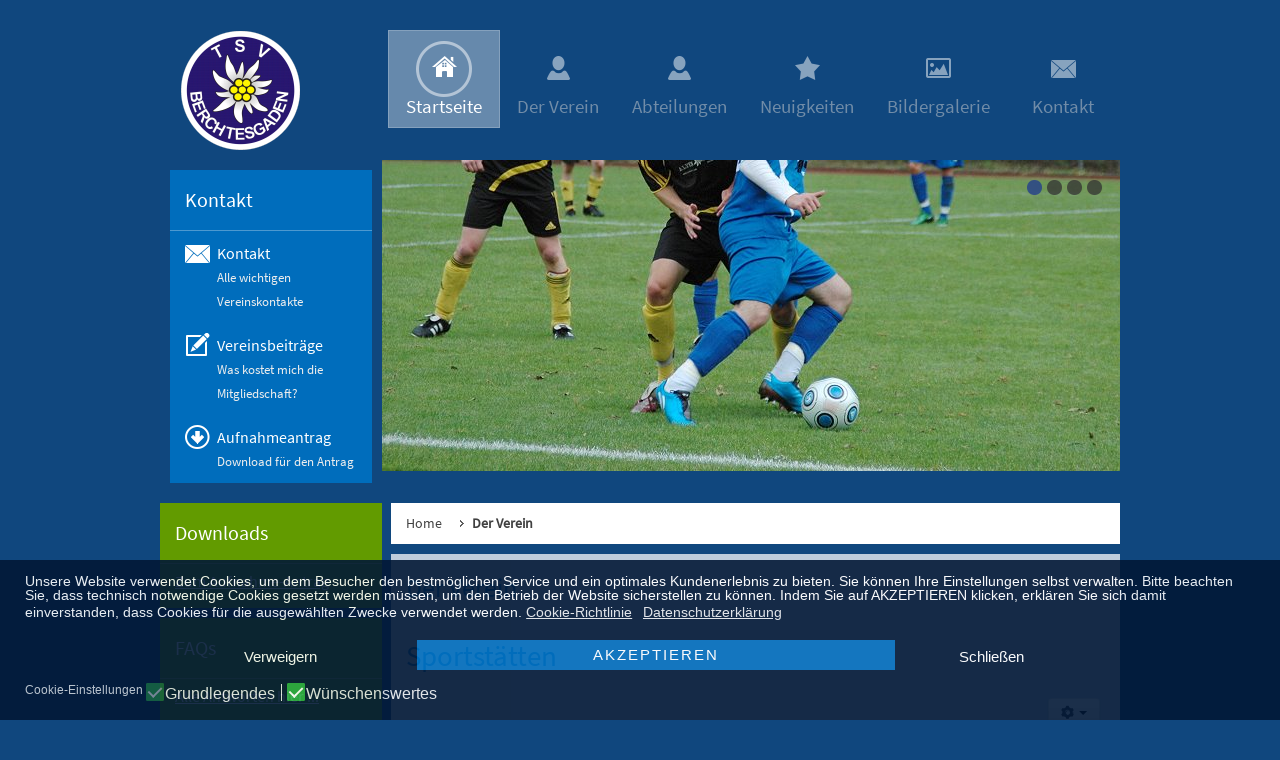

--- FILE ---
content_type: text/html; charset=utf-8
request_url: https://tsv-berchtesgaden.de/65-unser-verein.html
body_size: 12489
content:
<!DOCTYPE html>
<!-- jsn_metro_pro 2.1.3 -->
<html lang="" dir="ltr">
<head>
	<base href="https://tsv-berchtesgaden.de/65-unser-verein.html" />
	<meta http-equiv="content-type" content="text/html; charset=utf-8" />
	<meta name="keywords" content="TSV Berchtesgaden, Turnverein Sportverein Berchtesgaden, Abteilung, Fußball, Turnen, Leichtathletik, Judo, Trampolin, Tischtennis, Reha-Sportgruppe, Volleyball, Basketball, Ringen, BodyArt, Schäffler, Step-Aerobic" />
	<meta name="description" content="TSV Berchtesgaden, Turn- und Sportverein Berchtesgaden e.V. mit zahlreichen Abteilungen (Fußball, Turnen, Leichtathletik, Judo, Trampolin, Tischtennis, Reha-Sportgruppe, Volleyball, Basketball, Ringen, BodyArt und Schäffler, Step-Aerobic) und zahlreichen Mitgliedern in und um Berchtesgaden." />
	<meta name="generator" content="Joomla! - Open Source Content Management" />
	<title>Der Verein</title>
	<link href="/65-unser-verein.feed?type=rss" rel="alternate" type="application/rss+xml" title="RSS 2.0" />
	<link href="/65-unser-verein.feed?type=atom" rel="alternate" type="application/atom+xml" title="Atom 1.0" />
	<link href="/templates/jsn_metro_pro/favicon.ico" rel="shortcut icon" type="image/vnd.microsoft.icon" />
	<link href="/media/system/css/modal.css?fd69bebfca945d86cdbbcb2d6f73a84a" rel="stylesheet" type="text/css" />
	<link href="/components/com_imageshow/assets/css/style.css" rel="stylesheet" type="text/css" />
	<link href="/media/jui/css/bootstrap.min.css?fd69bebfca945d86cdbbcb2d6f73a84a" rel="stylesheet" type="text/css" />
	<link href="/media/jui/css/bootstrap-responsive.min.css?fd69bebfca945d86cdbbcb2d6f73a84a" rel="stylesheet" type="text/css" />
	<link href="/media/jui/css/bootstrap-extended.css?fd69bebfca945d86cdbbcb2d6f73a84a" rel="stylesheet" type="text/css" />
	<link href="/plugins/system/jsntplframework/assets/3rd-party/bootstrap/css/bootstrap-frontend.min.css" rel="stylesheet" type="text/css" />
	<link href="/plugins/system/jsntplframework/assets/3rd-party/bootstrap/css/bootstrap-responsive-frontend.min.css" rel="stylesheet" type="text/css" />
	<link href="/templates/system/css/system.css" rel="stylesheet" type="text/css" />
	<link href="/templates/system/css/general.css" rel="stylesheet" type="text/css" />
	<link href="/templates/jsn_metro_pro/css/template.css" rel="stylesheet" type="text/css" />
	<link href="/templates/jsn_metro_pro/css/template_pro.css" rel="stylesheet" type="text/css" />
	<link href="/templates/jsn_metro_pro/css/colors/blue.css" rel="stylesheet" type="text/css" />
	<link href="/templates/jsn_metro_pro/css/styles/business.css" rel="stylesheet" type="text/css" />
	<link href="/templates/jsn_metro_pro/css/layouts/jsn_mobile.css" rel="stylesheet" type="text/css" />
	<link href="/templates/jsn_metro_pro/css/custom.css" rel="stylesheet" type="text/css" />
	<link href="/plugins/jsnimageshow/themeslider/assets/css/style.css" rel="stylesheet" type="text/css" />
	<link href="/plugins/jsnimageshow/themeslider/assets/css/skitter/skitter.styles.css" rel="stylesheet" type="text/css" />
	<link href="/plugins/system/gdpr/assets/css/cookieconsent.min.css" rel="stylesheet" type="text/css" />
	<link href="/plugins/system/gdpr/assets/css/jquery.fancybox.min.css" rel="stylesheet" type="text/css" />
	<style type="text/css">
	div.jsn-modulecontainer ul.menu-mainmenu ul,
	div.jsn-modulecontainer ul.menu-mainmenu ul li {
		width: 205px;
	}
	div.jsn-modulecontainer ul.menu-mainmenu ul ul {
		margin-left: 206px;
		margin-left: 205px\9;
	}
	div.jsn-modulecontainer ul.menu-mainmenu li.jsn-submenu-flipback ul ul {
	
			right: 206px;
		
	}
	#jsn-pos-toolbar div.jsn-modulecontainer ul.menu-mainmenu ul ul {
		margin-right: 206px;
		margin-right: 205px\9;
		margin-left : auto;
	}
	div.jsn-modulecontainer ul.menu-sidemenu ul,
	div.jsn-modulecontainer ul.menu-sidemenu ul li {
		width: 200px;
	}
	div.jsn-modulecontainer ul.menu-sidemenu li ul {
		right: -201px;
		right: -200px\9;
	}
	body.jsn-direction-rtl div.jsn-modulecontainer ul.menu-sidemenu li ul {
		left: -201px;
		left: -200px\9;
		right: auto;
	}
	div.jsn-modulecontainer ul.menu-sidemenu ul ul {
		margin-left: 201px;
		margin-left: 200px\9;
	}.jsn-themeslider-skitter-F31Ww .label_skitter {filter:alpha(opacity=75);opacity: 0.75;}.jsn-themeslider-skitter-F31Ww .label_skitter p.jsn-themeslider-caption-title {font-family: Verdana;
font-size: 12px;
font-weight: bold;
text-align: left;
color: #E9E9E9;}.jsn-themeslider-skitter-F31Ww .label_skitter p.jsn-themeslider-caption-description {font-family: Arial;
font-size: 11px;
font-weight: normal;
text-align: left;
color: #AFAFAF;}.jsn-themeslider-skitter-F31Ww .label_skitter a.jsn-themeslider-caption-link {font-family: Verdana;
font-size: 11px;
font-weight: bold;
text-align: right;
color: #E06614;}.jsn-themeslider-skitter-F31Ww .info_slide {top: 15px;}.jsn-themeslider-skitter-F31Ww .info_slide_dots {top: 15px;}div.cc-window.cc-floating{max-width:24em}@media(max-width: 639px){div.cc-window.cc-floating:not(.cc-center){max-width: none}}div.cc-window, span.cc-cookie-settings-toggler{font-size:14px}div.cc-revoke{font-size:12px}div.cc-settings-label,span.cc-cookie-settings-toggle{font-size:12px}div.cc-window.cc-banner{padding:1em 1.8em}div.cc-window.cc-floating{padding:2em 1.8em}input.cc-cookie-checkbox+span:before, input.cc-cookie-checkbox+span:after{border-radius:1px}div.cc-center,div.cc-floating,div.cc-checkbox-container,div.gdpr-fancybox-container div.fancybox-content,ul.cc-cookie-category-list li,fieldset.cc-service-list-title legend{border-radius:0px}div.cc-window a.cc-btn,span.cc-cookie-settings-toggle{border-radius:0px}
	</style>
	<script type="application/json" class="joomla-script-options new">{"csrf.token":"f7a7d1cd606e42be59a3c198d9e3dbb8","system.paths":{"root":"","base":""}}</script>
	<script src="/media/system/js/mootools-core.js?fd69bebfca945d86cdbbcb2d6f73a84a" type="text/javascript"></script>
	<script src="/media/system/js/core.js?fd69bebfca945d86cdbbcb2d6f73a84a" type="text/javascript"></script>
	<script src="/media/system/js/mootools-more.js?fd69bebfca945d86cdbbcb2d6f73a84a" type="text/javascript"></script>
	<script src="/media/system/js/modal.js?fd69bebfca945d86cdbbcb2d6f73a84a" type="text/javascript"></script>
	<script src="/media/jui/js/jquery.min.js?fd69bebfca945d86cdbbcb2d6f73a84a" type="text/javascript"></script>
	<script src="/media/jui/js/jquery-noconflict.js?fd69bebfca945d86cdbbcb2d6f73a84a" type="text/javascript"></script>
	<script src="/media/jui/js/jquery-migrate.min.js?fd69bebfca945d86cdbbcb2d6f73a84a" type="text/javascript"></script>
	<script src="/media/system/js/caption.js?fd69bebfca945d86cdbbcb2d6f73a84a" type="text/javascript"></script>
	<script src="/media/jui/js/bootstrap.min.js?fd69bebfca945d86cdbbcb2d6f73a84a" type="text/javascript"></script>
	<script src="/plugins/system/jsntplframework/assets/joomlashine/js/noconflict.js" type="text/javascript"></script>
	<script src="/plugins/system/jsntplframework/assets/joomlashine/js/utils.js" type="text/javascript"></script>
	<script src="/templates/jsn_metro_pro/js/jsn_template.js" type="text/javascript"></script>
	<script src="/components/com_imageshow/assets/js/jquery.min.js" type="text/javascript"></script>
	<script src="/plugins/jsnimageshow/themeslider/assets/js/jsn_is_conflict.js" type="text/javascript"></script>
	<script src="/plugins/jsnimageshow/themeslider/assets/js/skitter/jquery.easing.1.3.js" type="text/javascript"></script>
	<script src="/plugins/jsnimageshow/themeslider/assets/js/skitter/jquery.animate-colors-min.js" type="text/javascript"></script>
	<script src="/plugins/jsnimageshow/themeslider/assets/js/skitter/jquery.skitter.js" type="text/javascript"></script>
	<script src="/plugins/system/gdpr/assets/js/jquery.fancybox.min.js" type="text/javascript" defer="defer"></script>
	<script src="/plugins/system/gdpr/assets/js/cookieconsent.min.js" type="text/javascript" defer="defer"></script>
	<script src="/plugins/system/gdpr/assets/js/init.js" type="text/javascript" defer="defer"></script>
	<script type="text/javascript">

		jQuery(function($) {
			SqueezeBox.initialize({});
			initSqueezeBox();
			$(document).on('subform-row-add', initSqueezeBox);

			function initSqueezeBox(event, container)
			{
				SqueezeBox.assign($(container || document).find('a.modal').get(), {
					parse: 'rel'
				});
			}
		});

		window.jModalClose = function () {
			SqueezeBox.close();
		};

		// Add extra modal close functionality for tinyMCE-based editors
		document.onreadystatechange = function () {
			if (document.readyState == 'interactive' && typeof tinyMCE != 'undefined' && tinyMCE)
			{
				if (typeof window.jModalClose_no_tinyMCE === 'undefined')
				{
					window.jModalClose_no_tinyMCE = typeof(jModalClose) == 'function'  ?  jModalClose  :  false;

					jModalClose = function () {
						if (window.jModalClose_no_tinyMCE) window.jModalClose_no_tinyMCE.apply(this, arguments);
						tinyMCE.activeEditor.windowManager.close();
					};
				}

				if (typeof window.SqueezeBoxClose_no_tinyMCE === 'undefined')
				{
					if (typeof(SqueezeBox) == 'undefined')  SqueezeBox = {};
					window.SqueezeBoxClose_no_tinyMCE = typeof(SqueezeBox.close) == 'function'  ?  SqueezeBox.close  :  false;

					SqueezeBox.close = function () {
						if (window.SqueezeBoxClose_no_tinyMCE)  window.SqueezeBoxClose_no_tinyMCE.apply(this, arguments);
						tinyMCE.activeEditor.windowManager.close();
					};
				}
			}
		};
		jQuery(window).on('load',  function() {
				new JCaption('img.caption');
			});jQuery(function($) {
			 $('.hasTip').each(function() {
				var title = $(this).attr('title');
				if (title) {
					var parts = title.split('::', 2);
					var mtelement = document.id(this);
					mtelement.store('tip:title', parts[0]);
					mtelement.store('tip:text', parts[1]);
				}
			});
			var JTooltips = new Tips($('.hasTip').get(), {"maxTitleChars": 50,"fixed": false});
		});jQuery(function($){ initTooltips(); $("body").on("subform-row-add", initTooltips); function initTooltips (event, container) { container = container || document;$(container).find(".hasTooltip").tooltip({"html": true,"container": "body"});} });
				JSNTemplate.initTemplate({
					templatePrefix			: "jsn_metro_pro_",
					templatePath			: "/templates/jsn_metro_pro",
					enableRTL				: 0,
					enableGotopLink			: 1,
					enableMobile			: 1,
					enableMobileMenuSticky	: 1,
					enableDesktopMenuSticky	: 0,
					responsiveLayout		: ["mobile"],
					mobileMenuEffect		: "default"
				});
			var gdprConfigurationOptions = { complianceType: 'opt-in',
																			  cookieConsentLifetime: 365,
																			  cookieConsentSamesitePolicy: '',
																			  cookieConsentSecure: 0,
																			  disableFirstReload: 0,
																	  		  blockJoomlaSessionCookie: 1,
																			  blockExternalCookiesDomains: 1,
																			  externalAdvancedBlockingModeCustomAttribute: 'id',
																			  allowedCookies: '',
																			  blockCookieDefine: 1,
																			  autoAcceptOnNextPage: 0,
																			  revokable: 1,
																			  lawByCountry: 0,
																			  checkboxLawByCountry: 0,
																			  blockPrivacyPolicy: 0,
																			  cacheGeolocationCountry: 0,
																			  countryAcceptReloadTimeout: 1000,
																			  usaCCPARegions: null,
																			  countryEnableReload: 1,
																			  customHasLawCountries: [""],
																			  dismissOnScroll: 0,
																			  dismissOnTimeout: 0,
																			  containerSelector: 'body',
																			  hideOnMobileDevices: 0,
																			  autoFloatingOnMobile: 0,
																			  autoFloatingOnMobileThreshold: 1024,
																			  autoRedirectOnDecline: 0,
																			  autoRedirectOnDeclineLink: '',
																			  showReloadMsg: 0,
																			  showReloadMsgText: 'Applying preferences and reloading the page...',
																			  defaultClosedToolbar: 0,
																			  toolbarLayout: 'basic',
																			  toolbarTheme: 'block',
																			  toolbarButtonsTheme: 'decline_first',
																			  revocableToolbarTheme: 'advanced',
																			  toolbarPosition: 'bottom',
																			  toolbarCenterTheme: 'compact',
																			  revokePosition: 'revoke-bottom',
																			  toolbarPositionmentType: 1,
																			  positionCenterSimpleBackdrop: 0,
																			  positionCenterBlurEffect: 1,
																			  preventPageScrolling: 0,
																			  popupEffect: 'fade',
																			  popupBackground: '#021836',
																			  popupText: '#ffffff',
																			  popupLink: '#ffffff',
																			  buttonBackground: '#42b983',
																			  buttonBorder: '#42b983',
																			  buttonText: '#ffffff',
																			  highlightOpacity: '90',
																			  highlightBackground: '#021836',
																			  highlightBorder: '#021836',
																			  highlightText: '#ffffff',
																			  highlightDismissBackground: '#021836',
																		  	  highlightDismissBorder: '#021836',
																		 	  highlightDismissText: '#ffffff',
																			  autocenterRevokableButton: 0,
																			  hideRevokableButton: 0,
																			  hideRevokableButtonOnscroll: 0,
																			  customRevokableButton: 0,
																			  customRevokableButtonAction: 0,
																			  headerText: '<p>Cookies used on the website!</p>',
																			  messageText: 'Unsere Website verwendet Cookies, um dem Besucher den bestmöglichen Service und ein optimales Kundenerlebnis zu bieten. Sie können Ihre Einstellungen selbst verwalten. Bitte beachten Sie, dass technisch notwendige Cookies gesetzt werden müssen, um den Betrieb der Website sicherstellen zu können. Indem Sie auf AKZEPTIEREN klicken, erklären Sie sich damit einverstanden, dass Cookies für die ausgewählten Zwecke verwendet werden.',
																			  denyMessageEnabled: 0, 
																			  denyMessage: 'You have declined cookies, to ensure the best experience on this website please consent the cookie usage.',
																			  placeholderBlockedResources: 1, 
																			  placeholderBlockedResourcesAction: 'accept',
																	  		  placeholderBlockedResourcesText: 'Sie müssen erst den Cookies ZUSTIMMEN, um z. B. eine Nachricht über das KONTAKTFORMULAR ABSENDEN zu können oder diesen ansonsten BLOCKIERTEN INHALT sehen zu können.',
																			  placeholderIndividualBlockedResourcesText: 'You must accept cookies from {domain} and reload the page to view this content',
																			  placeholderIndividualBlockedResourcesAction: 0,
																			  placeholderOnpageUnlock: 0,
																			  scriptsOnpageUnlock: 0,
																			  autoDetectYoutubePoster: 0,
																			  autoDetectYoutubePosterApikey: 'AIzaSyAV_WIyYrUkFV1H8OKFYG8wIK8wVH9c82U',
																			  dismissText: 'Schließen',
																			  allowText: 'AKZEPTIEREN',
																			  denyText: 'Verweigern',
																			  cookiePolicyLinkText: 'Cookie-Richtlinie',
																			  cookiePolicyLink: 'datenschutz.html',
																			  cookiePolicyRevocableTabText: 'Cookie-Einstellungen:',
																			  privacyPolicyLinkText: 'Datenschutzerklärung',
																			  privacyPolicyLink: 'datenschutz.html',
																			  googleCMPTemplate: 0,
																			  enableGdprBulkConsent: 0,
																			  enableCustomScriptExecGeneric: 0,
																			  customScriptExecGeneric: '',
																			  categoriesCheckboxTemplate: 'cc-checkboxes-filled',
																			  toggleCookieSettings: 0,
																			  toggleCookieSettingsLinkedView: 0,
																			  toggleCookieSettingsButtonsArea: 0,
 																			  toggleCookieSettingsLinkedViewSefLink: '/component/gdpr/',
																	  		  toggleCookieSettingsText: '<span class="cc-cookie-settings-toggle">Cookie-Einstellungen <span class="cc-cookie-settings-toggler">&#x25EE;</span></span>',
																			  toggleCookieSettingsButtonBackground: '#333333',
																			  toggleCookieSettingsButtonBorder: '#ffffff',
																			  toggleCookieSettingsButtonText: '#ffffff',
																			  showLinks: 1,
																			  blankLinks: '_blank',
																			  autoOpenPrivacyPolicy: 0,
																			  openAlwaysDeclined: 1,
																			  cookieSettingsLabel: 'Cookie-Einstellungen',
															  				  cookieSettingsDesc: 'Cookie-Einstellungen',
																			  cookieCategory1Enable: 1,
																			  cookieCategory1Name: 'Grundlegendes',
																			  cookieCategory1Locked: 1,
																			  cookieCategory2Enable: 1,
																			  cookieCategory2Name: 'Wünschenswertes',
																			  cookieCategory2Locked: 0,
																			  cookieCategory3Enable: 0,
																			  cookieCategory3Name: 'Statistisches',
																			  cookieCategory3Locked: 0,
																			  cookieCategory4Enable: 0,
																			  cookieCategory4Name: 'marketing',
																			  cookieCategory4Locked: 0,
																			  cookieCategoriesDescriptions: {},
																			  alwaysReloadAfterCategoriesChange: 0,
																			  preserveLockedCategories: 1,
																			  declineButtonBehavior: 'hard',
																			  blockCheckedCategoriesByDefault: 0,
																			  reloadOnfirstDeclineall: 0,
																			  trackExistingCheckboxSelectors: '',
															  		  		  trackExistingCheckboxConsentLogsFormfields: 'name,email,subject,message',
																			  allowallShowbutton: 0,
																			  allowallText: 'Allow all cookies',
																			  allowallButtonBackground: '#ffffff',
																			  allowallButtonBorder: '#ffffff',
																			  allowallButtonText: '#000000',
																			  allowallButtonTimingAjax: 'fast',
																			  includeAcceptButton: 0,
																			  includeDenyButton: 0,
																			  trackConsentDate: 0,
																			  execCustomScriptsOnce: 1,
																			  optoutIndividualResources: 0,
																			  blockIndividualResourcesServerside: 0,
																			  disableSwitchersOptoutCategory: 0,
																			  autoAcceptCategories: 0,
																			  allowallIndividualResources: 1,
																			  blockLocalStorage: 0,
																			  blockSessionStorage: 0,
																			  externalAdvancedBlockingModeTags: 'iframe,script,img,source,link,div',
																			  enableCustomScriptExecCategory1: 0,
																			  customScriptExecCategory1: '',
																			  enableCustomScriptExecCategory2: 0,
																			  customScriptExecCategory2: '',
																			  enableCustomScriptExecCategory3: 0,
																			  customScriptExecCategory3: '',
																			  enableCustomScriptExecCategory4: 0,
																			  customScriptExecCategory4: '',
																			  enableCustomDeclineScriptExecCategory1: 0,
																			  customScriptDeclineExecCategory1: '',
																			  enableCustomDeclineScriptExecCategory2: 0,
																			  customScriptDeclineExecCategory2: '',
																			  enableCustomDeclineScriptExecCategory3: 0,
																			  customScriptDeclineExecCategory3: '',
																			  enableCustomDeclineScriptExecCategory4: 0,
																			  customScriptDeclineExecCategory4: '',
																			  enableCMPPreferences: 0,
																			  enableGTMEventsPreferences: 0,
																			  enableCMPStatistics: 0,
																			  enableGTMEventsStatistics: 0,
																			  enableCMPAds: 0,
																			  enableUETAds: 0,
																			  enableGTMEventsAds: 0,
																			  debugMode: 0
																		};var gdpr_ajax_livesite='https://tsv-berchtesgaden.de/';var gdpr_enable_log_cookie_consent=1;var gdprUseCookieCategories=1;var gdpr_ajaxendpoint_cookie_category_desc='https://tsv-berchtesgaden.de/index.php?option=com_gdpr&task=user.getCookieCategoryDescription&format=raw';var gdprCookieCategoryDisabled3=1;var gdprCookieCategoryDisabled4=1;var gdprJSessCook='83b370e17e043fddc7afc08a97b0e2e4';var gdprJSessVal='4ku1hif2363pcgem2ul9kiknfk';var gdprJAdminSessCook='14a9beafd5fc99286bac24317dda546e';var gdprPropagateCategoriesSession=1;var gdprAlwaysPropagateCategoriesSession=1;var gdprAlwaysCheckCategoriesSession=0;var gdprFancyboxWidth=700;var gdprFancyboxHeight=800;var gdprCloseText='Schließen';var gdprUseFancyboxLinks=1;
	</script>
	<meta name="viewport" content="width=device-width, initial-scale=1.0, maximum-scale=2.0" />

	<!-- html5.js and respond.min.js for IE less than 9 -->
	<!--[if lt IE 9]>
		<script src="http://html5shim.googlecode.com/svn/trunk/html5.js"></script>
		<script src="/plugins/system/jsntplframework/assets/3rd-party/respond/respond.min.js"></script>
	<![endif]-->

	<link rel="stylesheet" href="/templates/jsn_metro_pro/css/metrojs.css" type="text/css" />
	<script src="/templates/jsn_metro_pro/js/metrojs.min.js" type="text/javascript"></script>
	</head>
<body id="jsn-master" class="jsn-textstyle-business jsn-color-blue jsn-direction-ltr jsn-responsive jsn-mobile jsn-joomla-30  jsn-com-content jsn-view-category jsn-itemid-141 jsn-homepage">
	<a id="top"></a>
		<div id="jsn-page">
			<div id="jsn-header">
			<div id="jsn-header-top">
				<div id="jsn-headerright" class="pull-right">
									</div>
				<div class="clearbreak"></div>
			</div>
			<div id="jsn-header-bottom">
				<div id="jsn-header-bottom-inner">
					<div id="jsn-logo" class="pull-left">
					<a href="/index.php" title="Turn- und Sportverein Berchtesgaden - TSV Berchtesgaden "><img src="/templates/jsn_metro_pro/images/colors/blue/logo.png" alt="Turn- und Sportverein Berchtesgaden - TSV Berchtesgaden " id="jsn-logo-desktop" /></a>					</div>
					<div id="jsn-menu">
										
													<div id="jsn-pos-mainmenu" >
								<div class="jsn-modulecontainer"><div class="jsn-modulecontainer_inner"><div class="jsn-modulecontent"><span id="jsn-menu-toggle-parent" class="jsn-menu-toggle"><i class="fa fa-navicon"></i></span>
<ul class="menu-mainmenu menu-iconmenu">
	<li class="jsn-menu-mobile-control"><span class="close-menu"><i class="fa fa-times"></i></span></li> 
	<li  class="current active first jsn-icon-home"><a class="current clearfix" href="/" >
	 <i class="jsn-icon-home"></i>	<span>
		<span class="jsn-menutitle">Startseite</span>	</span>
</a></li><li  class="parent jsn-icon-user"><a class="clearfix" href="/derverein.html" >
	 <i class="jsn-icon-user"></i>	<span>
		<span class="jsn-menutitle">Der Verein</span>	</span>
</a><span class="jsn-menu-toggle"></span><ul><li  class="first"><a class="clearfix" href="/derverein/dievorstandschaft.html" >
		<span>
		<span class="jsn-menutitle">Die Vorstandschaft</span>	</span>
</a></li><li  class=""><a class="clearfix" href="/derverein/dievereinsbeitraege.html" >
		<span>
		<span class="jsn-menutitle">Die Vereinsbeiträge</span>	</span>
</a></li><li  class=""><a class="clearfix" href="/derverein/dervereinsbeitritt.html" >
		<span>
		<span class="jsn-menutitle">Vereinsbeitritt/-austritt</span>	</span>
</a></li><li  class=""><a class="clearfix" href="/derverein/deraufnahmeantrag.html" >
		<span>
		<span class="jsn-menutitle">Der Aufnahmeantrag</span>	</span>
</a></li><li  class=""><a class="clearfix" href="/derverein/sportstaetten.html" >
		<span>
		<span class="jsn-menutitle">Sportstätten</span>	</span>
</a></li><li  class=""><a class="clearfix" href="/derverein/dersportplatz.html" >
		<span>
		<span class="jsn-menutitle">Sportplatz</span>	</span>
</a></li><li  class="last"><a class="clearfix" href="/derverein/dievereinsgeschichte.html" >
		<span>
		<span class="jsn-menutitle">Vereinsgeschichte</span>	</span>
</a></li></ul></li><li  class="parent jsn-icon-user"><a class="clearfix" href="/abteilungen.html" >
	 <i class="jsn-icon-user"></i>	<span>
		<span class="jsn-menutitle">Abteilungen</span>	</span>
</a><span class="jsn-menu-toggle"></span><ul><li  class="first"><a class="clearfix" href="/abteilungen/abteilungen-2.html" >
		<span>
		<span class="jsn-menutitle">Zu den Abteilungen allg.</span>	</span>
</a></li><li  class=""><a class="clearfix" href="/abteilungen/einradgruppe.html" >
		<span>
		<span class="jsn-menutitle">Einradgruppe</span>	</span>
</a></li><li  class="parent"><a class="clearfix" href="/abteilungen/basketball.html" >
		<span>
		<span class="jsn-menutitle">Basketball</span>	</span>
</a><span class="jsn-menu-toggle"></span><ul><li  class="first"><a class="clearfix" href="/abteilungen/basketball/aktuelles.html" >
		<span>
		<span class="jsn-menutitle">Aktuelles</span>	</span>
</a></li><li  class=""><a class="clearfix" href="/abteilungen/basketball/trainingszeiten.html" >
		<span>
		<span class="jsn-menutitle">Trainingszeiten</span>	</span>
</a></li><li  class="last"><a class="clearfix" href="/abteilungen/basketball/spielergebnisse.html" >
		<span>
		<span class="jsn-menutitle">Spielergebnisse</span>	</span>
</a></li></ul></li><li  class="parent"><a class="clearfix" href="/abteilungen/fussball.html" >
		<span>
		<span class="jsn-menutitle">Fußball</span>	</span>
</a><span class="jsn-menu-toggle"></span><ul><li  class="first"><a class="clearfix" href="/abteilungen/fussball/fussball-leitung.html" >
		<span>
		<span class="jsn-menutitle">Abteilungsleitung</span>	</span>
</a></li><li  class=""><a class="clearfix" href="/abteilungen/fussball/spielplan-tabelle.html" >
		<span>
		<span class="jsn-menutitle">Vereinsspielplan</span>	</span>
</a></li><li  class="parent">	<a class="clearfix" href="/abteilungen/fussball/spielbetrieb/herren.html" >
				<span>
		<span class="jsn-menutitle">Spielbetrieb und Tabellen</span>		</span>
	</a>
	<span class="jsn-menu-toggle"></span><ul><li  class="first"><a class="clearfix" href="/abteilungen/fussball/spielbetrieb/herren.html" >
		<span>
		<span class="jsn-menutitle">Herren</span>	</span>
</a></li><li  class=""><a class="clearfix" href="/abteilungen/fussball/spielbetrieb/alte-herren.html" >
		<span>
		<span class="jsn-menutitle">Senioren</span>	</span>
</a></li><li  class=""><a class="clearfix" href="/abteilungen/fussball/spielbetrieb/b-junioren.html" >
		<span>
		<span class="jsn-menutitle">B-Junioren</span>	</span>
</a></li><li  class=""><a class="clearfix" href="/abteilungen/fussball/spielbetrieb/c-junioren.html" >
		<span>
		<span class="jsn-menutitle">C-Junioren U14/U15</span>	</span>
</a></li><li  class=""><a class="clearfix" href="/abteilungen/fussball/spielbetrieb/d-junioren.html" >
		<span>
		<span class="jsn-menutitle">D-Junioren U12/U13</span>	</span>
</a></li><li  class=""><a class="clearfix" href="/abteilungen/fussball/spielbetrieb/e-junioren.html" >
		<span>
		<span class="jsn-menutitle">E-Junioren U10/U11</span>	</span>
</a></li><li  class=""><a class="clearfix" href="/abteilungen/fussball/spielbetrieb/f-junioren.html" >
		<span>
		<span class="jsn-menutitle">F-Junioren U8/U9</span>	</span>
</a></li><li  class="last"><a class="clearfix" href="/abteilungen/fussball/spielbetrieb/bambinis.html" >
		<span>
		<span class="jsn-menutitle">G-Junioren (Bambini) U7</span>	</span>
</a></li></ul></li><li  class=""><a class="clearfix" href="/abteilungen/fussball/sponsoren.html" >
		<span>
		<span class="jsn-menutitle">Sponsoren</span>	</span>
</a></li><li  class=""><a class="clearfix" href="/abteilungen/fussball/klubstatistik.html" >
		<span>
		<span class="jsn-menutitle">Klubstatistik</span>	</span>
</a></li><li  class="last"><a class="clearfix" href="/abteilungen/fussball/geschichte.html" >
		<span>
		<span class="jsn-menutitle">Geschichte</span>	</span>
</a></li></ul></li><li  class=""><a class="clearfix" href="/abteilungen/judo.html" >
		<span>
		<span class="jsn-menutitle">Judo</span>	</span>
</a></li><li  class="parent"><a class="clearfix" href="/abteilungen/leichtathletik.html" >
		<span>
		<span class="jsn-menutitle">Leichtathletik</span>	</span>
</a><span class="jsn-menu-toggle"></span><ul><li  class="first"><a class="clearfix" href="/abteilungen/leichtathletik/aktuelles-zur-leichtathletik.html" >
		<span>
		<span class="jsn-menutitle">Aktuelles zur Leichtathletik</span>	</span>
</a></li><li  class="last"><a class="clearfix" href="/abteilungen/leichtathletik/trainingszeiten-leichtathletik.html" >
		<span>
		<span class="jsn-menutitle">Trainingszeiten Leichtathletik </span>	</span>
</a></li></ul></li><li  class=""><a class="clearfix" href="/abteilungen/nordik-walking.html" >
		<span>
		<span class="jsn-menutitle">Nordic Walking</span>	</span>
</a></li><li  class=""><a class="clearfix" href="/abteilungen/reha-sportgruppe.html" >
		<span>
		<span class="jsn-menutitle">Reha-Sportgruppe</span>	</span>
</a></li><li  class=""><a class="clearfix" href="/abteilungen/ringen.html" >
		<span>
		<span class="jsn-menutitle">Ringen</span>	</span>
</a></li><li  class="parent">	<a class="clearfix" href="/abteilungen/schaeffler/allgemeines.html" >
				<span>
		<span class="jsn-menutitle">Schäffler</span>		</span>
	</a>
	<span class="jsn-menu-toggle"></span><ul><li  class="first"><a class="clearfix" href="/abteilungen/schaeffler/allgemeines.html" >
		<span>
		<span class="jsn-menutitle">Die Schäfflertruppe</span>	</span>
</a></li><li  class=""><a class="clearfix" href="/abteilungen/schaeffler/kontakt.html" >
		<span>
		<span class="jsn-menutitle">Kontakt</span>	</span>
</a></li><li  class=""><a class="clearfix" href="/abteilungen/schaeffler/tanzrhythmus-und-folge.html" >
		<span>
		<span class="jsn-menutitle">Die Tanzfolge</span>	</span>
</a></li><li  class=""><a class="clearfix" href="/abteilungen/schaeffler/kleiderordnung.html" >
		<span>
		<span class="jsn-menutitle">Zur Schäfflertracht</span>	</span>
</a></li><li  class=""><a class="clearfix" href="/abteilungen/schaeffler/aus-dem-vereinsleben.html" >
		<span>
		<span class="jsn-menutitle">Das Vereinsleben</span>	</span>
</a></li><li  class=""><a class="clearfix" href="/abteilungen/schaeffler/ursprung-des-schaefflertanzes.html" >
		<span>
		<span class="jsn-menutitle">Der Ursprung</span>	</span>
</a></li><li  class=""><a class="clearfix" href="/abteilungen/schaeffler/entstehung-in-berchtesgaden.html" >
		<span>
		<span class="jsn-menutitle">Entstehung in BGD</span>	</span>
</a></li><li  class="last"><a class="clearfix" href="/abteilungen/schaeffler/bildergalerie-2.html" >
		<span>
		<span class="jsn-menutitle">Bildergalerie</span>	</span>
</a></li></ul></li><li  class="parent"><a class="clearfix" href="/abteilungen/schwimmen.html" >
		<span>
		<span class="jsn-menutitle">Schwimmen</span>	</span>
</a><span class="jsn-menu-toggle"></span><ul><li  class="first"><a class="clearfix" href="/abteilungen/schwimmen/aktuelles.html" >
		<span>
		<span class="jsn-menutitle">Aktuelles </span>	</span>
</a></li><li  class="last"><a class="clearfix" href="/abteilungen/schwimmen/trainingszeiten.html" >
		<span>
		<span class="jsn-menutitle">Trainingszeiten</span>	</span>
</a></li></ul></li><li  class=""><a class="clearfix" href="/abteilungen/step-aerobic.html" >
		<span>
		<span class="jsn-menutitle">Step-Aerobic</span>	</span>
</a></li><li  class="parent"><a class="clearfix" href="/abteilungen/tischtennis.html" >
		<span>
		<span class="jsn-menutitle">Tischtennis</span>	</span>
</a><span class="jsn-menu-toggle"></span><ul><li  class="first"><a class="clearfix" href="/abteilungen/tischtennis/abteilungsleitung.html" >
		<span>
		<span class="jsn-menutitle">Die Tischtennisabteilung</span>	</span>
</a></li><li  class=""><a class="clearfix" href="/abteilungen/tischtennis/aktuelles.html" >
		<span>
		<span class="jsn-menutitle">Aktuelles</span>	</span>
</a></li><li  class=""><a class="clearfix" href="/abteilungen/tischtennis/trainingszeiten.html" >
		<span>
		<span class="jsn-menutitle">Trainingszeiten</span>	</span>
</a></li><li  class=""><a class="clearfix" href="/abteilungen/tischtennis/unsere-trainer.html" >
		<span>
		<span class="jsn-menutitle">Unsere Trainer</span>	</span>
</a></li><li  class=""><a class="clearfix" href="/abteilungen/tischtennis/schutzkonzept-kindeswohl.html" >
		<span>
		<span class="jsn-menutitle">Schutzkonzept Kindeswohl</span>	</span>
</a></li><li  class=""><a class="clearfix" href="/abteilungen/tischtennis/mannschaften.html" >
		<span>
		<span class="jsn-menutitle">Mannschaften</span>	</span>
</a></li><li  class=""><a class="clearfix" href="/abteilungen/tischtennis/spielergebnisse.html" >
		<span>
		<span class="jsn-menutitle">Spielergebnisse</span>	</span>
</a></li><li  class=""><a class="clearfix" href="/abteilungen/tischtennis/vereinsstatistiken.html" >
		<span>
		<span class="jsn-menutitle">Vereinsstatistiken</span>	</span>
</a></li><li  class="last"><a class="clearfix" href="/abteilungen/tischtennis/turnier-fuer-ihre-firma.html" >
		<span>
		<span class="jsn-menutitle">Turnier für Ihre Firma</span>	</span>
</a></li></ul></li><li  class="parent"><a class="clearfix" href="/abteilungen/trampolin.html" >
		<span>
		<span class="jsn-menutitle">Trampolin</span>	</span>
</a><span class="jsn-menu-toggle"></span><ul><li  class="first"><a class="clearfix" href="/abteilungen/trampolin/trainingszeiten.html" >
		<span>
		<span class="jsn-menutitle">Trainingszeiten</span>	</span>
</a></li><li  class="last"><a class="clearfix" href="/abteilungen/trampolin/vereinsgeschichte.html" >
		<span>
		<span class="jsn-menutitle">Vereinsgeschichte</span>	</span>
</a></li></ul></li><li  class="parent"><a class="clearfix" href="/abteilungen/turnen.html" >
		<span>
		<span class="jsn-menutitle">Turnen/Gymnastikgruppen</span>	</span>
</a><span class="jsn-menu-toggle"></span><ul><li  class="first"><a class="clearfix" href="/abteilungen/turnen/turngruppen-und-trainingszeiten.html" >
		<span>
		<span class="jsn-menutitle">Turngruppen und Trainingszeiten</span>	</span>
</a></li><li  class=""><a class="clearfix" href="/abteilungen/turnen/aktuelles.html" >
		<span>
		<span class="jsn-menutitle">Aktuelles</span>	</span>
</a></li><li  class="last"><a class="clearfix" href="/abteilungen/turnen/rueckblicke.html" >
		<span>
		<span class="jsn-menutitle">Rückblicke</span>	</span>
</a></li></ul></li><li  class="parent last"><a class="clearfix" href="/abteilungen/volleyball.html" >
		<span>
		<span class="jsn-menutitle">Volleyball</span>	</span>
</a><span class="jsn-menu-toggle"></span><ul><li  class="first"><a class="clearfix" href="/abteilungen/volleyball/aktuelles.html" >
		<span>
		<span class="jsn-menutitle">Aktuelles</span>	</span>
</a></li><li  class=""><a class="clearfix" href="/abteilungen/volleyball/trainingszeiten.html" >
		<span>
		<span class="jsn-menutitle">Trainingszeiten</span>	</span>
</a></li><li  class=""><a class="clearfix" href="/abteilungen/volleyball/volleyball-turniere.html" >
		<span>
		<span class="jsn-menutitle">Turniere</span>	</span>
</a></li><li  class="last"><a class="clearfix" href="/abteilungen/volleyball/spielergebnisse.html" >
		<span>
		<span class="jsn-menutitle">Spielergebnisse</span>	</span>
</a></li></ul></li></ul></li><li  class="jsn-icon-star"><a class="clearfix" href="/neuigkeiten.html" >
	 <i class="jsn-icon-star"></i>	<span>
		<span class="jsn-menutitle">Neuigkeiten</span>	</span>
</a></li><li  class="jsn-icon-image"><a class="clearfix" href="/bildergalery.html" >
	 <i class="jsn-icon-image"></i>	<span>
		<span class="jsn-menutitle">Bildergalerie</span>	</span>
</a></li><li  class="parent jsn-icon-mail">	<a class="clearfix" href="/kontakt-55/vereinszentrale-und-vereinsleitung.html" >
		<i class="jsn-icon-mail"></i>		<span>
		<span class="jsn-menutitle">Kontakt</span>		</span>
	</a>
	<span class="jsn-menu-toggle"></span><ul><li  class="first"><a class="clearfix" href="/kontakt-55/vereinszentrale-und-vereinsleitung.html" >
		<span>
		<span class="jsn-menutitle">Vereinszentrale und Vereinsleitung</span>	</span>
</a></li><li  class=""><a class="clearfix" href="/kontakt-55/abteilungsleiter.html" >
		<span>
		<span class="jsn-menutitle">Abteilungsleiter</span>	</span>
</a></li><li  class=""><a class="clearfix" href="/kontakt-55/impressum.html" >
		<span>
		<span class="jsn-menutitle">Impressum</span>	</span>
</a></li><li  class="last"><a class="clearfix" href="/kontakt-55/datenschutzerklaerung.html" >
		<span>
		<span class="jsn-menutitle">Datenschutzerklärung</span>	</span>
</a></li></ul></li></ul><div class="clearbreak"></div></div></div></div>
															</div>
												
																</div></div>

			</div>
		</div>
		<div class="clearbreak"></div>
		<div id="jsn-body">
			<div id="jsn-body-inner">
											<div id="jsn-promo" class="jsn-haspromoleft row-fluid"><div id="jsn-promo-inner">
						                    <div id="jsn-pos-promo" class="span9 order2 offset3">
		                        <div class="jsn-modulecontainer"><div class="jsn-modulecontainer_inner"><div class="jsn-modulecontent"><!-- JSN IMAGESHOW PRO UNLIMITED 5.0.16 - Theme Slider 1.2.10 --><div class="jsn-container"><div class="jsn-gallery"><div id="jsn-themeslider-skitter-F31Ww"><div style="width: 740px; height: 311px;" class="box_skitter jsn-themeslider-gallery jsn-themeslider-skitter-F31Ww">
<ul><li>
			   			<a href="javascript:void(0);" >
			   				<img src="https://tsv-berchtesgaden.de/images/stories/kopfbilder/fussballer01.jpg" title="fussballer01.jpg" alt="fussballer01.jpg"/>
			   			</a>
			   			<div class="label_text"></div>
					 </li><li>
			   			<a href="javascript:void(0);" >
			   				<img src="https://tsv-berchtesgaden.de/images/stories/kopfbilder/trampolin01.jpg" title="trampolin01.jpg" alt="trampolin01.jpg"/>
			   			</a>
			   			<div class="label_text"></div>
					 </li><li>
			   			<a href="javascript:void(0);" >
			   				<img src="https://tsv-berchtesgaden.de/images/stories/kopfbilder/turnen01.jpg" title="turnen01.jpg" alt="turnen01.jpg"/>
			   			</a>
			   			<div class="label_text"></div>
					 </li><li>
			   			<a href="javascript:void(0);" >
			   				<img src="https://tsv-berchtesgaden.de/images/stories/kopfbilder/0schaeffler.jpg" title="0schaeffler.jpg" alt="0schaeffler.jpg"/>
			   			</a>
			   			<div class="label_text"></div>
					 </li></ul><input type="hidden" class="cache_skitter_index" value="" /></div>
</div><script type="text/javascript">
						jsnThemeSliderjQuery(function() {
						jsnThemeSliderjQuery(document).ready(function(){
							var wrap_width = parseInt(740);
							var window_width = parseInt(jsnThemeSliderjQuery(window).width());
							if (wrap_width > window_width) {
								jsnThemeSliderjQuery('.jsn-themeslider-skitter-F31Ww').css("width", "100%");
							} else {
								jsnThemeSliderjQuery('.jsn-themeslider-skitter-F31Ww').css("width", "740px");
							}
							var oldHTML = jsnThemeSliderjQuery('#jsn-themeslider-skitter-F31Ww').html();
							var options = {"animation":"glassBlock","navigation":true,"navShowOnMouseOver":true,"dots":true,"numbers":false,"numbers_align":"right","caption_title_css":"font-family: Verdana;\r\nfont-size: 12px;\r\nfont-weight: bold;\r\ntext-align: left;\r\ncolor: #E9E9E9;","caption_description_css":"font-family: Arial;\r\nfont-size: 11px;\r\nfont-weight: normal;\r\ntext-align: left;\r\ncolor: #AFAFAF;","caption_link_css":"font-family: Verdana;\r\nfont-size: 11px;\r\nfont-weight: bold;\r\ntext-align: right;\r\ncolor: #E06614;","caption_position":"bottom","caption_caption_opacity":"filter:alpha(opacity=75);opacity: 0.75;","interval":6000,"controls":false,"stop_over":true,"auto_play":true,"caption_title_show":false,"caption_description_show":false,"caption_link_show":false,"label":false,"animateNumberActive":{"backgroundColor":"#1f398f","color":"#fff"},"click_action":"no_action","open_link_in":"current_browser","img_transparent_background":false,"velocity":"1","skitter_class_id":"jsn-themeslider-skitter-F31Ww"};
							options.base_height = 311;
							jsnThemeSliderjQuery('.jsn-themeslider-skitter-F31Ww').skitter(options);
							jsnThemeSliderjQuery('.jsn-themeslider-skitter-F31Ww .image_main').css("max-width", "");
							var jsn_F31Ww = jsnThemeSliderjQuery(window).width();
							var cacheResize;
							jsnThemeSliderjQuery(window).resize(function (e) {
								if (jsn_F31Ww != jsnThemeSliderjQuery(window).width())
								{
									clearTimeout(cacheResize);
									cacheResize = "";
									var oldCacheIndex = jsnThemeSliderjQuery('#jsn-themeslider-skitter-F31Ww .cache_skitter_index').attr('value');
									jsnThemeSliderjQuery('#jsn-themeslider-skitter-F31Ww').html(oldHTML);
									var wrap_width = parseInt(740);
							var window_width = parseInt(jsnThemeSliderjQuery(window).width());
							if (wrap_width > window_width) {
								jsnThemeSliderjQuery('.jsn-themeslider-skitter-F31Ww').css("width", "100%");
							} else {
								jsnThemeSliderjQuery('.jsn-themeslider-skitter-F31Ww').css("width", "740px");
							}
									jsnThemeSliderjQuery('#jsn-themeslider-skitter-F31Ww .cache_skitter_index').attr('value', oldCacheIndex);
									var options = {"animation":"glassBlock","navigation":true,"navShowOnMouseOver":true,"dots":true,"numbers":false,"numbers_align":"right","caption_title_css":"font-family: Verdana;\r\nfont-size: 12px;\r\nfont-weight: bold;\r\ntext-align: left;\r\ncolor: #E9E9E9;","caption_description_css":"font-family: Arial;\r\nfont-size: 11px;\r\nfont-weight: normal;\r\ntext-align: left;\r\ncolor: #AFAFAF;","caption_link_css":"font-family: Verdana;\r\nfont-size: 11px;\r\nfont-weight: bold;\r\ntext-align: right;\r\ncolor: #E06614;","caption_position":"bottom","caption_caption_opacity":"filter:alpha(opacity=75);opacity: 0.75;","interval":6000,"controls":false,"stop_over":true,"auto_play":true,"caption_title_show":false,"caption_description_show":false,"caption_link_show":false,"label":false,"animateNumberActive":{"backgroundColor":"#1f398f","color":"#fff"},"click_action":"no_action","open_link_in":"current_browser","img_transparent_background":false,"velocity":"1","skitter_class_id":"jsn-themeslider-skitter-F31Ww"};
									options.base_height = 311;
									cacheResize = setTimeout(function () {
										jsnThemeSliderjQuery('.jsn-themeslider-skitter-F31Ww').skitter(options);
										jsnThemeSliderjQuery('.jsn-themeslider-skitter-F31Ww .image_main').css("max-width", "");
									}, 500);
									jsn_F31Ww = jsnThemeSliderjQuery(window).width();
								}
							});
							jQuery("#jsn-themeslider-skitter-F31Ww").parents("div.jsn-pagebuilder.pb-element-container.pb-element-tab").find("ul.nav-tabs li a").on("click", function (e) {
								//if (jsn_F31Ww != jsnThemeSliderjQuery(window).width())
								//{
									clearTimeout(cacheResize);
									cacheResize = "";
									var oldCacheIndex = jsnThemeSliderjQuery('#jsn-themeslider-skitter-F31Ww .cache_skitter_index').attr('value');
									jsnThemeSliderjQuery('#jsn-themeslider-skitter-F31Ww').html(oldHTML);
									var wrap_width = parseInt(740);
							var window_width = parseInt(jsnThemeSliderjQuery(window).width());
							if (wrap_width > window_width) {
								jsnThemeSliderjQuery('.jsn-themeslider-skitter-F31Ww').css("width", "100%");
							} else {
								jsnThemeSliderjQuery('.jsn-themeslider-skitter-F31Ww').css("width", "740px");
							}
									jsnThemeSliderjQuery('#jsn-themeslider-skitter-F31Ww .cache_skitter_index').attr('value', oldCacheIndex);
									var options = {"animation":"glassBlock","navigation":true,"navShowOnMouseOver":true,"dots":true,"numbers":false,"numbers_align":"right","caption_title_css":"font-family: Verdana;\r\nfont-size: 12px;\r\nfont-weight: bold;\r\ntext-align: left;\r\ncolor: #E9E9E9;","caption_description_css":"font-family: Arial;\r\nfont-size: 11px;\r\nfont-weight: normal;\r\ntext-align: left;\r\ncolor: #AFAFAF;","caption_link_css":"font-family: Verdana;\r\nfont-size: 11px;\r\nfont-weight: bold;\r\ntext-align: right;\r\ncolor: #E06614;","caption_position":"bottom","caption_caption_opacity":"filter:alpha(opacity=75);opacity: 0.75;","interval":6000,"controls":false,"stop_over":true,"auto_play":true,"caption_title_show":false,"caption_description_show":false,"caption_link_show":false,"label":false,"animateNumberActive":{"backgroundColor":"#1f398f","color":"#fff"},"click_action":"no_action","open_link_in":"current_browser","img_transparent_background":false,"velocity":"1","skitter_class_id":"jsn-themeslider-skitter-F31Ww"};
									options.base_height = 311;
									cacheResize = setTimeout(function () {
										jsnThemeSliderjQuery('.jsn-themeslider-skitter-F31Ww').skitter(options);
										jsnThemeSliderjQuery('.jsn-themeslider-skitter-F31Ww .image_main').css("max-width", "");
									}, 500);
									jsn_F31Ww = jsnThemeSliderjQuery(window).width();
								//}
							});
						})});
				</script><div class="jsn-themeslider-seocontent">
<div><p>Kopfbilder</p><p></p><ul><li><p>fussballer01.jpg</p><p><a href="http://localhost/TSV/jupgrade/images/stories/kopfbilder/fussballer01.jpg">http://localhost/TSV/jupgrade/images/stories/kopfbilder/fussballer01.jpg</a></p></li><li><p>trampolin01.jpg</p><p><a href="http://localhost/TSV/jupgrade/images/stories/kopfbilder/trampolin01.jpg">http://localhost/TSV/jupgrade/images/stories/kopfbilder/trampolin01.jpg</a></p></li><li><p>turnen01.jpg</p><p><a href="http://localhost/TSV/jupgrade/images/stories/kopfbilder/turnen01.jpg">http://localhost/TSV/jupgrade/images/stories/kopfbilder/turnen01.jpg</a></p></li><li><p>0schaeffler.jpg</p><p><a href="https://www.tsv-berchtesgaden.de/images/stories/kopfbilder/0schaeffler.jpg">https://www.tsv-berchtesgaden.de/images/stories/kopfbilder/0schaeffler.jpg</a></p></li></ul></div></div>
</div></div><div class="clearbreak"></div></div></div></div>
		                    </div>
						                    <div id="jsn-pos-promo-left" class="span3 order1 offset-12">
								<div class="box-3 box-blue jsn-modulecontainer"><div class="jsn-modulecontainer_inner"><h3 class="jsn-moduletitle"><span class="jsn-moduleicon">Kontakt</span></h3><div class="jsn-modulecontent"><span  class="jsn-menu-toggle"><i class="fa fa-navicon"></i></span>
<ul class="menu-sidemenu menu-iconmenu menu-richmenu">
	<li class="jsn-menu-mobile-control"><span class="close-menu"><i class="fa fa-times"></i></span></li> 
	<li  class="first jsn-icon-mail">	<a class="clearfix" href="/kontakt-55/vereinszentrale-und-vereinsleitung.html" title="Alle wichtigen Vereinskontakte" >
		<i class="jsn-icon-mail"></i>		<span>
		<span class="jsn-menutitle">Kontakt</span><span class="jsn-menudescription">Alle wichtigen Vereinskontakte</span>		</span>
	</a>
	</li><li  class="jsn-icon-article"><a class="clearfix" href="/vereinsbeitraege.html" title="Was kostet mich die Mitgliedschaft?" >
	 <i class="jsn-icon-article"></i>	<span>
		<span class="jsn-menutitle">Vereinsbeiträge</span><span class="jsn-menudescription">Was kostet mich die Mitgliedschaft?</span>	</span>
</a></li><li  class="last jsn-icon-downarrow"><a class="clearfix" href="/aufnahmeantrag.html" title="Download für den Antrag" >
	 <i class="jsn-icon-downarrow"></i>	<span>
		<span class="jsn-menutitle">Aufnahmeantrag</span><span class="jsn-menudescription">Download für den Antrag</span>	</span>
</a></li></ul><div class="clearbreak"></div></div></div></div>
		                    </div>
												<div class="clearbreak"></div>
				</div></div>
												
								<div id="jsn-content" class="jsn-hasleft">
						<div id="jsn-content_inner" class="row-fluid">
							
							<div id="jsn-maincontent" class="span9 order2 offset3">
								<div id="jsn-maincontent_inner">
								<div id="jsn-centercol">
									<div id="jsn-centercol_inner">
														<div id="jsn-breadcrumbs">
											<div id="jsn-pos-breadcrumbs" class="">
<ul class="breadcrumb">
<li class="active"><span class="divider"><i class="icon-location"></i></span></li><li><a href="/" class="pathway">Home</a></li><li><span class="divider"></span><span>Der Verein</span></li></ul>	
</div>
										</div>
													
				
										<div id="jsn-mainbody-content" class="jsn-hasmainbody  row-fluid">
															<div id="mainbody-content-inner" class="span12 order1">
																<div id="jsn-mainbody">
									<div id="system-message-container">
	</div>

									<div class="com-content">
<div class="category-blog">
			<h2 class="subheading">
							<span class="subheading-category">Der Verein</span>
			</h2>
							<div class="contentdescription clearafter">
						</div>
						<div class="row_separator"></div>
					<div class="cols-1 row-0 row-fluid">
					<div class="jsn-articlecols column-1" style="width:100%">
						<div class="page-header">
					<h2 itemprop="name">
									Sportstätten							</h2>
		
		
		
			</div>
	<div class="jsn-article-toolbar">
		
	
		
<div class="icons">
	
					<div class="btn-group pull-right">
				<button class="btn dropdown-toggle" type="button" id="dropdownMenuButton-244" aria-label="Benutzerwerkzeuge"
				data-toggle="dropdown" aria-haspopup="true" aria-expanded="false">
					<span class="icon-cog" aria-hidden="true"></span>
					<span class="caret" aria-hidden="true"></span>
				</button>
								<ul class="dropdown-menu" aria-labelledby="dropdownMenuButton-244">
											<li class="print-icon"> <a href="/derverein/sportstaetten.html?tmpl=component&amp;print=1" title="Eintrag ausdrucken < Sportstätten >" onclick="window.open(this.href,'win2','status=no,toolbar=no,scrollbars=yes,titlebar=no,menubar=no,resizable=yes,width=640,height=480,directories=no,location=no'); return false;" rel="nofollow">			<span class="icon-print" aria-hidden="true"></span>
		Drucken	</a> </li>
																<li class="email-icon"> <a href="/component/mailto/?tmpl=component&amp;template=jsn_metro_pro&amp;link=2ae2cb03eb1e4f7c31a215c0ec7404a5a2047b8a" title="Link einem Freund via E-Mail senden" onclick="window.open(this.href,'win2','width=400,height=550,menubar=yes,resizable=yes'); return false;" rel="nofollow">			<span class="icon-envelope" aria-hidden="true"></span>
		E-Mail	</a> </li>
														</ul>
			</div>
		
	</div>
	<div class="clearfix"></div>
	</div>
	 <p><strong>Breitwiesen Hallen - Mattenhalle Ringer - Sportplatz</strong><br /> Bergwerkstraße 53<br /> D- 83471 Berchtesgaden</p>
<p><strong>Rodler Hallen</strong><br /> An der Schießstätte 6<br /> D-83471 Berchtesgaden</p>
<p><strong>Schwimmstätte (Watzmann Therme)</strong><br /> Bergwerkstraße 54<br />D-83471 Berchtesgaden</p>
<p> </p>
<p> </p> 



		</div>
						<div class="clearbreak"></div>
	</div>
							<div class="cols-1 row-1 row-fluid">
					<div class="jsn-articlecols column-1" style="width:100%">
						<div class="page-header">
					<h2 itemprop="name">
									Aufnahmeantrag							</h2>
		
		
		
			</div>
	<div class="jsn-article-toolbar">
		
	
		
<div class="icons">
	
					<div class="btn-group pull-right">
				<button class="btn dropdown-toggle" type="button" id="dropdownMenuButton-88" aria-label="Benutzerwerkzeuge"
				data-toggle="dropdown" aria-haspopup="true" aria-expanded="false">
					<span class="icon-cog" aria-hidden="true"></span>
					<span class="caret" aria-hidden="true"></span>
				</button>
								<ul class="dropdown-menu" aria-labelledby="dropdownMenuButton-88">
											<li class="print-icon"> <a href="/derverein/deraufnahmeantrag.html?tmpl=component&amp;print=1" title="Eintrag ausdrucken < Aufnahmeantrag >" onclick="window.open(this.href,'win2','status=no,toolbar=no,scrollbars=yes,titlebar=no,menubar=no,resizable=yes,width=640,height=480,directories=no,location=no'); return false;" rel="nofollow">			<span class="icon-print" aria-hidden="true"></span>
		Drucken	</a> </li>
																<li class="email-icon"> <a href="/component/mailto/?tmpl=component&amp;template=jsn_metro_pro&amp;link=8cb20b4938a1f51c4736065aa89fa4952276ff7d" title="Link einem Freund via E-Mail senden" onclick="window.open(this.href,'win2','width=400,height=550,menubar=yes,resizable=yes'); return false;" rel="nofollow">			<span class="icon-envelope" aria-hidden="true"></span>
		E-Mail	</a> </li>
														</ul>
			</div>
		
	</div>
	<div class="clearfix"></div>
	</div>
	 <p>
	Hier können Sie den Aufnahmeantrag als PDF-Datei öffnen, downloaden und ausdrucken: Der <a href="/images/stories/pdf-Dateien/tsv_aufnahmeantrag.pdf" target="_blank">Aufnahmeantrag als PDF-Datei hier </a>...</p>
<p>
	Den ausgefüllten Antrag (mit Ihrer Unterschrift) können Sie dann per Post oder auf elektronischem Weg (E-Mail, Fax) an die Vereinszentrale (s. <a href="/component/contact/contact/1-tsv-berchtesgaden.html?Itemid=141">Kontakt</a>) weiterleiten.</p>
<p>
	&nbsp;</p>
<p>
	Vielen Dank für Ihr Aufnahmegesuch in unseren Verein!</p>
 



		</div>
						<div class="clearbreak"></div>
	</div>
							<div class="cols-1 row-2 row-fluid">
					<div class="jsn-articlecols column-1" style="width:100%">
						<div class="page-header">
					<h2 itemprop="name">
									Geschichte des Vereins							</h2>
		
		
		
			</div>
	<div class="jsn-article-toolbar">
		
	
		
<div class="icons">
	
					<div class="btn-group pull-right">
				<button class="btn dropdown-toggle" type="button" id="dropdownMenuButton-55" aria-label="Benutzerwerkzeuge"
				data-toggle="dropdown" aria-haspopup="true" aria-expanded="false">
					<span class="icon-cog" aria-hidden="true"></span>
					<span class="caret" aria-hidden="true"></span>
				</button>
								<ul class="dropdown-menu" aria-labelledby="dropdownMenuButton-55">
											<li class="print-icon"> <a href="/derverein/dievereinsgeschichte.html?tmpl=component&amp;print=1" title="Eintrag ausdrucken < Geschichte des Vereins >" onclick="window.open(this.href,'win2','status=no,toolbar=no,scrollbars=yes,titlebar=no,menubar=no,resizable=yes,width=640,height=480,directories=no,location=no'); return false;" rel="nofollow">			<span class="icon-print" aria-hidden="true"></span>
		Drucken	</a> </li>
																<li class="email-icon"> <a href="/component/mailto/?tmpl=component&amp;template=jsn_metro_pro&amp;link=d3a4264925def74a478a1793117667b337dfe745" title="Link einem Freund via E-Mail senden" onclick="window.open(this.href,'win2','width=400,height=550,menubar=yes,resizable=yes'); return false;" rel="nofollow">			<span class="icon-envelope" aria-hidden="true"></span>
		E-Mail	</a> </li>
														</ul>
			</div>
		
	</div>
	<div class="clearfix"></div>
	</div>
	 <h2>
	Die Gründung der Fußballabteilung:</h2>
<p>
	Eigentlich wurde bereits im Jahre 1908 in Berchtesgaden Fußball gespielt. Damals waren es Studenten in den Ferien, die auf einer Wiese m<img alt="bild-geschichte-josef-berchtold" height="182" src="/images/stories/Verein/Historie/bild-geschichte-josef-berchtold.jpg" style="margin: 10px; float: right;" width="127" />it ihren Freunden spielten.</p>
<p>
	Im Jahre <strong>1921</strong> wurde dann das Thema "Fußball" konkret. Einige Mitglieder des bereits bestehenden TSV Berchtesgaden fanden sich zusammen und gründeten die Fußballabteilung. Hauptinitiator war <strong>Josef Berchtold</strong>. Er war nicht nur 1. Abteilungsleiter, sonder auch Spielführer, Schriftführer und Zeitungsreporter in einem.</p>
<p>
	Bereits 1921 wurden einige Freundschaftsspiele ausgetragen, wobei das erste Spiel am 26. Juni auf der Breitwiese gegen Reichenhall stattfand, und das Berchtesgaden mit 1:4 verlor.</p>
<p>
	Die erste Abteilungsversammlung fand am <strong>11. April 1922</strong> im Gasthof Nonntal statt. Somit war die <strong>Fußballabteilung offiziell gegründet</strong>. Es folgte nochmals ein Stillstand wegen Spielermangel und finanzieller Sorgen. Es gründete sich dann die DJK Kolping, die auf dem Dietfeld spielten. Mancher TSV-Spieler war hier zu finden. Als die Abteilung neuerlich eröffnet wurde, schloss sich die DJK dem TSV Berchtesgaden an.</p>
<h2>
	<br />
	Die Geschichte der Fußballabteilung:</h2>
<p>
	&nbsp;</p>
<p>
	Viel hat sich in der Vereinsgeschichte ereignet, es gab Höhe und Tiefen. Bereits 1922 gab es eine Jugendmannschaft, die ihr erstes Spiel gegen Reichenhall absolvierte. Die Begegnung endete 1:1. Da Josef Berchthold beruflich versetzt wurde, übernahm am 29. April 1922 Karl Kreiser das Amt des Abteilungsleiters.</p>
<p>
	Durch widrige Umstände zerfiel dann die Abteilung, bis sie im Jahr 1929 neu gegründet wurde. Dafür setzten sich unter anderem der Mayr Toni (Mayr-Diele), Singer Franz, Köberlin Ludwig und der Beck Eduard ein.</p>
<p>
	Das erste Punktspiel nach Wiedergründung bestritt der TSV am 7. September gegen Garching und verlor 2:4.<br />
	Anlässlich des 50. Geburtstagsfestes des TSV Berchtesgaden spielten die Fußballer gegen die Junioren des FC Bayern München und erreichten ein 3:3. 1935 / 36 gab es nochmals einen Stillstand. Lediglich die Jugendmannschaft trug noch Spiele aus.</p>
<p>
	1937 war es dann Rudolf Haack, der eine neue 1. Mannschaft gründete. Mit ihm begann eine neue Ära der Fußballabteilung. Er gründete auch die Reservemannschaft und sorgte für viele Spiele. Ab August 1938 ließ er die Mannschaften an der Verbandsrunde teilnehmen. Während des 2. Weltkrieges fanden keine Punktspiele statt.</p>
<p>
	<br />
	Nach dem Krieg war wieder Rudi Haack Anlaufstation für die aus dem Krieg heimkehrenden Spieler, und die Abteilung wurde neu aufgebaut. Auf eigene Faust und unter der Leitung von Rudi Haack und Leo Angerer wurden Bälle, Schuhe, Trikots und vieles mehr organisiert.</p>
<p>
	<br />
	1946 nahm die Fußballabteilung wieder an der Verbandsrunde teil. Im Jahr 1947 errang der TSV Berchtesgaden seinen ersten Meistertitel. Meisterlich war auch der Gegner eines Freundschaftsspieles am 18. August 1947. Der 1. FC Nürnberg war zu Gast und besiegte den TSV mit 7:0. In der Folge waren noch viele namhafte Vereine zu Gast auf der Breitwiese. Im Jahr 1955 wurde auf Betreiben der Fußballabteilung mit Totomitteln eine Lichtanlage auf dem Sportplatz gestellt.</p>
<p>
	1957 war die 1. Mannschaft vorletzter ihrer Gruppe, was eigentlich den Abstieg bedeutet hätte. Zu dieser Zeit wurden jedoch die Klassen neu eingeteilt und Leo Angerer fand noch ein „Haar in der Suppe“. Durch Eingaben und Vorschläge erreichte er, dass dem TSV ein Entscheidungsspiel zugesprochen wurde, das der TSV mit 4:0 gewann und sich so doch den Klassenerhalt sicherte.</p>
<p>
	Im Laufe der Jahre wurde die Fußballabteilung immer größer. 1958 wurde die Schülermannschaft ungeschlagen Meister der Gruppe Ruperti. 1962 musste die 1. Mannschaft nach 17 Jahren A-Klasse den schweren Weg in die B-Klasse antreten.<br />
	1968 betrug die Mitgliederzahl bereits 176, bis 1973 war die Abteilung schon auf 214 Mitglieder angewachsen.</p>
<p>
	<br />
	Nach langjährigem Bemühen erhielt der Sportplatz 1976 eine Flutlichtanlage. Dafür hatte Werner Hajek eine Aktion ins Leben gerufen an der sich die Sparkasse Berchtesgadener Land finanziell beteiligte. TSV Vorstand Walter Hofmann wirkte ebenso tatkräftig mit.</p>
<p>
	<br />
	1980 wurde erstmals die Schallmauer von 300 Mitgliedern durchbrochen, Die Abteilung zählte nun 300 Mitglieder. Längst gehörte die Betriebssportgruppe der Sparkasse der Fußballabteilung an. Die Anzahl der Jugendmannschaften stieg und diese waren teilweise sehr erfolgreich.</p>
<p>
	Im Jahre 1988 gingen der TSV Berchtesgaden und die SG Scheffau-Schellenberg im Jugendbereich eine Spielgemeinschaft ein.</p>
<p>
	<br />
	In der Saison 1994 / 95 nahm zum ersten Mal eine Damenmannschaft an der Meisterschaftsrunde der C-Klasse teil.</p>
<p>
	&nbsp;</p>
<p>
	&nbsp;</p>
 



		</div>
						<div class="clearbreak"></div>
	</div>
						
		<div class="row_separator"></div>
	<div class="blog_more clearafter">
		<div class="items-more">
<ul class="nav nav-tabs nav-stacked">
	<li>
		<a class="blogsection" href="/derverein/dervereinsbeitritt.html">
			Vereinsbeitritt/Vereinsaustritt</a>
	</li>
	<li>
		<a class="blogsection" href="/derverein/dievereinsbeitraege.html">
			Vereinsbeiträge</a>
	</li>
	<li>
		<a class="blogsection" href="/derverein.html">
			Vorstandschaft</a>
	</li>
	<li>
		<a class="blogsection" href="/derverein/dersportplatz.html">
			Sportplatz</a>
	</li>
</ul>
</div>	</div>
		
		<div class="row_separator"></div>
	<div class="jsn-pagination-container">
		<ul class="jsn-pagination"><li>&nbsp;<span>Start</span>&nbsp;</li><li>&nbsp;<span>Zurück</span>&nbsp;</li>&nbsp;<span>1</span>&nbsp;&nbsp;<a href="/65-unser-verein.html?start=3" title="2">2</a>&nbsp;&nbsp;<a href="/65-unser-verein.html?start=6" title="3">3</a>&nbsp;<li>&nbsp;<a href="/65-unser-verein.html?start=3" title="Weiter">Weiter</a>&nbsp;</li><li>&nbsp;<a href="/65-unser-verein.html?start=6" title="Ende">Ende</a>&nbsp;</li></ul>				<p class="jsn-pageinfo">Seite 1 von 3</p>
						
	</div>
	
		<div class="row_separator"></div>
	<div class="cat-children">
			<h3>Unterkategorien</h3>
										</div>
		
</div>
</div>
								</div>
															</div>
												</div>


													</div>
								</div>
								</div>
							</div>

									<div id="jsn-leftsidecontent" class="span3 order1 offset-12">
								<div id="jsn-leftsidecontent_inner">
									<div id="jsn-pos-left">
										<div class="box-3 box-green jsn-modulecontainer"><div class="jsn-modulecontainer_inner"><h3 class="jsn-moduletitle"><span class="jsn-moduleicon">Downloads </span></h3><div class="jsn-modulecontent">
<div  >
	<p><a href="/images/stories/pdf-Dateien/tsv_aufnahmeantrag.pdf" target="_blank" rel="noopener noreferrer">Zum Aufnahme-Antrag</a></p></div><div class="clearbreak"></div></div></div></div><div class="box-3 box-green jsn-modulecontainer"><div class="jsn-modulecontainer_inner"><h3 class="jsn-moduletitle"><span class="jsn-moduleicon">FAQs </span></h3><div class="jsn-modulecontent">
<div  >
	<p><a href="/faqs-bearbeiten.html">Alle Antworten hier ...</a></p></div><div class="clearbreak"></div></div></div></div><div class="box-3 box-green jsn-modulecontainer"><div class="jsn-modulecontainer_inner"><h3 class="jsn-moduletitle"><span class="jsn-moduleicon">Sponsoren </span></h3><div class="jsn-modulecontent">
<div  >
	<p><a href="/abteilungen/fussball/sponsoren.html">Auflistung unserer Sponsoren</a></p></div><div class="clearbreak"></div></div></div></div><div class="box-3 box-green jsn-modulecontainer"><div class="jsn-modulecontainer_inner"><h3 class="jsn-moduletitle"><span class="jsn-moduleicon">Links</span></h3><div class="jsn-modulecontent">
<div  >
	<p><a href="/seite-fuer-hilfreiche-links-bearbeiten.html">Auflistung hilfreicher Links </a></p></div><div class="clearbreak"></div></div></div></div>
									</div>
								</div>
							</div>
										</div>
					</div>
				</div>
		</div>
					<div id="jsn-footer">
			<div id="jsn-footer-inner">
				<div id="jsn-footermodules" class="jsn-modulescontainer jsn-modulescontainer2">
												<div id="jsn-pos-footer" class="row-fluid">
								<div class="jsn-modulecontainer span12"><div class="jsn-modulecontainer_inner"><div class="jsn-modulecontent">
<div  >
	<p>
	<span style="font-size:16px;"><span style="line-height: 1.5;">Postadresse: TSV Berchtesgaden e.V. -&nbsp;</span><span style="line-height: 1.5;">Sonnenbichlweg 27 - D-83471 Berchtesgaden</span><br />
	<span style="line-height: 1.5;">Tel. +49-8652-657622 - Fax:&nbsp;+49-8652-66478 -&nbsp;E-Mail: info@tsv-berchtesgaden.de</span></span></p>
</div><div class="clearbreak"></div></div></div></div>
							</div>
												<div id="jsn-pos-bottom" class="row-fluid">
								<div class="jsn-modulecontainer span12"><div class="jsn-modulecontainer_inner"><div class="jsn-modulecontent"><span  class="jsn-menu-toggle"><i class="fa fa-navicon"></i></span>
<ul class="menu-divmenu">
	<li class="jsn-menu-mobile-control"><span class="close-menu"><i class="fa fa-times"></i></span></li> 
	<li  class="first"><a class="clearfix" href="/impressum-footer.html" >
		<span>
		<span class="jsn-menutitle">Impressum</span>	</span>
</a></li><li  class="last"><a class="clearfix" href="/datenschutz.html" >
		<span>
		<span class="jsn-menutitle">Datenschutzerklärung</span>	</span>
</a></li></ul><div class="clearbreak"></div></div></div></div>
							</div>
									</div>
			</div>
		</div>
			</div>
			<a id="jsn-gotoplink" href="https://tsv-berchtesgaden.de/65-unser-verein.html#top">
			<span>Zum Seitenanfang</span>
		</a>
	
</body>
</html>


--- FILE ---
content_type: text/css
request_url: https://tsv-berchtesgaden.de/templates/jsn_metro_pro/css/template_pro.css
body_size: 8550
content:
/**
* @author    JoomlaShine.com http://www.joomlashine.com
* @copyright Copyright (C) 2008 - 2011 JoomlaShine.com. All rights reserved.
* @license   JoomlaShine.com Proprietary License
*/
@import url(font-icons/css/font-awesome.min.css);
/* ============================== DEFAULT HTML ============================== */
/* =============== DEFAULT HTML - HEADING STYLES =============== */
h2 {
	line-height: inherit;
}
/* ============================== LAYOUT ============================== */
/* =============== LAYOUT - GENERAL LAYOUT =============== */
#jsn-page {
	transition: width 0.3s ease-in-out;
	-moz-transition: width 0.3s ease-in-out;
	-webkit-transition: width 0.3s ease-in-out;
}
div#jsn-pos-breadcrumbs.display-mobile,
div.jsn-modulecontainer.display-mobile,
div#jsn-pos-breadcrumbs.display-tablet,
div.jsn-modulecontainer.display-tablet,
div#jsn-pos-breadcrumbs.display-smartphone,
div.jsn-modulecontainer.display-smartphone {
	display: none;
}
div#jsn-pos-breadcrumbs.display-desktop,
div.jsn-modulecontainer.display-desktop {
	display: block;
}
/* =============== LAYOUT - HEADER AREA =============== */
#jsn-logo #jsn-logo-mobile {
	display: none;
}
#jsn-logo .jsn-topheading {
	display: none;
}
#jsn-header-bottom-inner #jsn-logo + #jsn-menu.jsn-menu-sticky {
	position: fixed;
	top: 10px; 
	left: 0;
}
/* =============== MENU SUFFIX =============== */
#jsn-pos-mainmenu.jsn-hasMegamenu .jsn-modulecontainer {
	display: none;
}
#jsn-pos-mainmenu.jsn-hasMegamenu .jsn-modulecontainer.jsn-megamenu,#jsn-pos-mainmenu.jsn-hasMegamenu .jsn-modulecontainer.display-desktop {
	display: block;
}
#jsn-menu #jsn-pos-toolbar div.jsn-modulecontainer {
	float: left;
}
#jsn-pos-toolbar form {
	margin: 0;
}
#jsn-menu div.display-inline.jsn-modulecontainer {
	margin: 8px 10px 0;
}
#jsn-menu div.display-dropdown.jsn-modulecontainer .jsn-modulecontent {
	color: #ffffff;
	visibility: hidden;
	visibility: visible\9;
	display: none\9;
	overflow: hidden;
	position: absolute;
	top: 98px;
	right: 0;
	z-index: 89;
	padding: 10px;
	min-width: 180px;
}
#jsn-menu #jsn-pos-mainmenu div.display-dropdown.jsn-modulecontainer .jsn-modulecontent {
	min-width: 195px;
}
body.jsn-joomla-30 #jsn-menu div.display-dropdown.jsn-modulecontainer .jsn-modulecontent {
	min-width: 220px;
}
body.jsn-joomla-30 #jsn-menu #jsn-pos-mainmenu div.display-dropdown.jsn-modulecontainer .jsn-modulecontent {
	min-width: 220px;
}
#jsn-menu div.display-dropdown.jsn-modulecontainer .jsn-modulecontent input.inputbox {
	width: 160px;
}
#jsn-menu div.display-dropdown.jsn-modulecontainer .jsn-modulecontent input {
	margin-top: 3px;
}
body.jsn-joomla-30 #jsn-menu div.display-dropdown.jsn-modulecontainer .jsn-modulecontent input {
	margin-top: 0;
}
#jsn-menu div.display-inline.jsn-modulecontainer a,
#jsn-menu div.display-dropdown.jsn-modulecontainer a {
	color: #fff;
	text-decoration: underline;
}
#jsn-menu div.display-inline.jsn-modulecontainer a:hover,
#jsn-menu div.display-dropdown.jsn-modulecontainer a:hover {
	color: #CCCCCC;
	text-decoration: none;
}
#jsn-menu #jsn-pos-mainmenu div.display-dropdown.jsn-modulecontainer .jsn-modulecontent {
	left: 1px;
}
#jsn-menu .jsn-modulecontainer.display-dropdown .jsn-modulecontainer_inner {
	position: relative;
}
body.jsn-color-white #jsn-menu .jsn-modulecontainer[class*="display-"] .jsn-modulecontainer_inner h3.jsn-moduletitle {
	background-color: #222;
}
div[class*="jsn-icon-"] .jsn-modulecontainer_inner:hover h3.jsn-moduletitle span.jsn-moduleicon {
	opacity:1;
}
#jsn-menu .jsn-modulecontainer .jsn-modulecontainer_inner h3.jsn-moduletitle {
	color: #D2D2D2;
}
#jsn-menu .jsn-modulecontainer.display-dropdown .jsn-modulecontainer_inner:hover .jsn-modulecontent {
	visibility: visible;
	display: block\9;
}
#jsn-menu div.display-dropdown.menu-richmenu.jsn-modulecontainer .jsn-modulecontent {
	top: 128px;
}
#jsn-menu div.display-dropdown.menu-richmenu.jsn-modulecontainer .jsn-modulecontainer_inner h3.jsn-moduletitle > span {
	padding: 27px 15px 73px;
}
/* =============== MENU - TOOLBAR POSITION =============== */
#jsn-pos-toolbar div.jsn-modulecontainer ul.menu-mainmenu ul {
	right: 0;
}
#jsn-pos-toolbar div.jsn-modulecontainer ul.menu-mainmenu ul li.parent > a {
	background-image: url(../images/icons/icon-arrow-white-rtl.png);
	background-position: 2% center;
	background-repeat: no-repeat;
	padding-left: 16px;
}
#jsn-pos-toolbar div.jsn-modulecontainer ul.menu-mainmenu ul li a {
	text-align: right;
}
/* =============== LAYOUT - CONTENT AREA =============== */
#jsn-gotoplink {
	bottom: 0;
	color: #666;
	z-index: 999;
	position: fixed;
	padding: 10px 15px;
	display: inline-block;
	background-color: #ffffff;
	text-transform: uppercase;
	left: 50%;
	margin-left: -47px;
}
#jsn-gotoplink:hover {
	color: #000;
	text-decoration: none;
	background-color: #f2f2f2;
}
/* =============== BACKGROUND POSITION =============== */
#jsn-pos-background {
	margin: 0 auto;
	overflow: hidden;
	position: fixed;
	top: 0;
	text-align: center;
	width: 100%;
	z-index: -100;
}
#jsn-pos-background p {
	margin: 0;
}
#jsn-pos-background img {
	width: 100%;
}
/* =============== LAYOUT - LAYOUT CHANGING =============== */
/* ----- Maincontent Area ----- */
#jsn-content.jsn-hasleft.jsn-hasright #jsn-maincontent.order3 + #jsn-leftsidecontent.order2 > div,
#jsn-content.jsn-hasleft.jsn-hasright #jsn-maincontent.order3 + #jsn-leftsidecontent.order1 + #jsn-rightsidecontent.order2 > div {
	margin-left: -12px;
}
/* ============================== TYPOGRAPHY ============================== */
/* =============== TYPOGRAPHY - TEXT STYLES =============== */
.text-alert {
	background: #FFDFDF url(../images/icons/icon-text-alert.png) no-repeat;
}
.text-info {
	background: #DBE7F8 url(../images/icons/icon-text-info.png) no-repeat;
}
.text-download {
	background: #F2F9E5 url(../images/icons/icon-text-download.png) no-repeat;
}
.text-comment {
	background: #FEF8E1 url(../images/icons/icon-text-comment.png) no-repeat;
}
.text-tip {
	background: #FFFFD5 url(../images/icons/icon-text-tip.png) no-repeat;
}
.text-attachment {
	background: #f2f2f2 url(../images/icons/icon-text-attachment.png) no-repeat;
}
.text-video {
	background: #f2f2f2 url(../images/icons/icon-text-video.png) no-repeat;
}
.text-audio {
	background: #f2f2f2 url(../images/icons/icon-text-audio.png) no-repeat;
}
.text-tip,
.text-info,
.text-alert,
.text-audio,
.text-video,
.text-comment,
.text-download,
.text-attachment {
	background-position: left center;
	padding: 1em 1em 1em 3.5em;
	min-height: 20px;
	margin-bottom: 25px;
}
.text-dropcap {
	margin-bottom: 20px;
}

/* =============== TYPOGRAPHY - LINK STYLES =============== */
/* ----- BUTTON LINK ----- */
.link-button {
	cursor: pointer;
	font-size: 16px;
	padding: 8px 15px;
	display: inline-block;
	text-decoration: none;
	color: #fff;
}
.link-button:hover {
	border-color: #888;
}
a.link-button:hover,
.link-button a:hover {
	text-decoration: none;
}
.link-button.button-light {
	background: #dbdbdb;
	color: #4d4d4d;
}
.link-button.button-light:hover {
	background: #d4d4d4;
}
.link-button.button-dark {
	background: #000;
}
.link-button.button-dark:hover {
	background: #448ccb;
	color:#FFF
}
.link-button.button-green {
	background: #80b000;
}
.link-button.button-green:hover {
	background: #668c00;
	color:#FFF;
}
.link-button.button-orange {
	background: #ff7e00;
}
.link-button.button-orange:hover {
	background: #d35416;
	color:#FFF;
}
.link-button.button-blue {
	background: #448ccb;
}
.link-button.button-blue:hover {
	background: #2168a6;
	color:#FFF;
}
.link-button.button-red {
	background: #d00008;
}
.link-button.button-red:hover {
	background: #880000;
	color:#FFF;
}
.link-button .link-icon {
	margin: 3px 0;
	line-height: 26px;
}
/* ----- ICON LINK ----- */
.link-icon {
	display: inline-block;
	line-height: 25px;
}
.link-icon[class*="jsn-icon-"] {
	padding-left: 30px;
}
.link-icon > i[class*="fa fa-"] {
	font-size: 26px;
	color: #666;
	vertical-align: middle;
	margin-right: 5px;
}
/* ----- EXTENDED LINK ----- */
.link-icon-ext {
	display: inline-block;
	padding-right: 22px;
	background: url(../images/icons/icons-ext.png) no-repeat right 0;
}
.link-icon-ext.jsn-icon-ext-aim {
	background-position: right 0;
}
.link-icon-ext.jsn-icon-ext-archive {
	background-position: right -86px;
}
.link-icon-ext.jsn-icon-ext-mobile {
	background-position: right -172px;
}
.link-icon-ext.jsn-icon-ext-css {
	background-position: right -258px;
}
.link-icon-ext.jsn-icon-ext-application {
	background-position: right -344px;
}
.link-icon-ext.jsn-icon-ext-doc {
	background-position: right -430px;
}
.link-icon-ext.jsn-icon-ext-feed {
	background-position: right -516px;
}
.link-icon-ext.jsn-icon-ext-movie {
	background-position: right -602px;
}
.link-icon-ext.jsn-icon-ext-flash {
	background-position: right -688px;
}
.link-icon-ext.jsn-icon-ext-calendar {
	background-position: right -774px;
}
.link-icon-ext.jsn-icon-ext-mail {
	background-position: right -860px;
}
.link-icon-ext.jsn-icon-ext-quicktime {
	background-position: right -946px;
}
.link-icon-ext.jsn-icon-ext-msn {
	background-position: right -1032px;
}
.link-icon-ext.jsn-icon-ext-music {
	background-position: right -1118px;
}
.link-icon-ext.jsn-icon-ext-pdf {
	background-position: right -1204px;
}
.link-icon-ext.jsn-icon-ext-powerpoint {
	background-position: right -1290px;
}
.link-icon-ext.jsn-icon-ext-skype {
	background-position: right -1376px;
}
.link-icon-ext.jsn-icon-ext-torrent {
	background-position: right -1462px;
}
.link-icon-ext.jsn-icon-ext-font {
	background-position: right -1548px;
}
.link-icon-ext.jsn-icon-ext-text {
	background-position: right -1634px;
}
.link-icon-ext.jsn-icon-ext-vcard {
	background-position: right -1720px;
}
.link-icon-ext.jsn-icon-ext-windowsmedia {
	background-position: right -1806px;
}
.link-icon-ext.jsn-icon-ext-xls {
	background-position: right -1892px;
}
.link-icon-ext.jsn-icon-ext-yahoo {
	background-position: right -1978px;
}
/* =============== TYPOGRAPHY - TABLE STYLES =============== */
table.table-style {
	background: #ffffff;
	border-collapse: collapse;
	border-spacing: 0;
	margin-bottom: 25px;
	color: #404040;
}
table.table-style caption {
	padding: 6px 0;
	text-transform: uppercase;
	text-align: center;
	font-size: 1.2em;
	font-weight: bold;
}
table.table-style td,
table.table-style th {
	padding: 10px;
}
table.table-style th {
	text-align: left;
}
table.table-style .highlight {
	font-size: 14px;
	font-weight: normal;
	color: #404040;
}
table.table-style thead th {
	font-size: 1.1em;
	border-top: 6px solid #fff;
	color: #ffffff;
	border-right: 1px groove #fff;
}
table.table-style thead th.highlight {
	border-top: none;
	background-color: #666;
	color: #fff;
	font-weight: bold;
}
table.table-style tbody th,
table.table-style tbody td {
	vertical-align: top;
	text-align: left;
}
table.table-style tbody .highlight {
	background-color: #FAFAFA;
}
table.table-style tbody tr.odd {
	background: #fafafa;
	border:none;
}
table.table-style tbody tr.odd .highlight {
	background-color: #f0f0f0;
}
table.table-style tbody tr:hover th,
table.table-style tbody tr:hover td {
	background: #f0f0f0;
}
table.table-style tbody tr:hover .highlight {
	background: #e3e3e3;
}
table.table-style tfoot {
	border: 1px solid #DEDEDE;
}
table.table-style tfoot th,
table.table-style tfoot td {
	padding: 4px 10px;
	background-color: #f0f0f0;
}
table.table-style tfoot td {
	text-align: right;
}
/* ----- COLOR HEADER TABLE ----- */
table.style-colorheader thead th.highlight {
	background-color: #333333;
}
/* ----- COLOR STRIPES TABLE ----- */
table.style-colorstripes {
	color: #fff;
}
table.style-colorstripes thead,
table.style-colorstripes tfoot {
	border: none;
}
table.style-colorstripes tbody .highlight {
	color: #fff;
}
table.table-style.style-colorstripes tbody td,
table.table-style.style-colorstripes tbody th {
	border-bottom: none;
	border-left: none;
}
/* ----- GREY STRIPES TABLE ----- */
table.style-greystripes thead th {
	background: #5d5d5d;
	border-right: 1px groove #FFF;
}
/* =============== TYPOGRAPHY - LIST STYLES =============== */
/* ----- ICON LIST ----- */
ul.list-icon {
	list-style-type: none;
}
ul.list-icon li {
	margin: 10px 0;
	position: relative;
	padding-left: 30px;
	line-height: 24px;
}
ul.list-icon li .jsn-listbullet {
	top: 0;
	left: 0;
	width: 25px;
	height: 25px;
	position: absolute;
}
/* ----- BULLET NUMBER LIST ----- */
ul.list-number-bullet {
	list-style: none;
}
ul.list-number-bullet li {
	margin-left: 0;
	position: relative;
	padding: 6px 0 6px 36px;
}
ul.list-number-bullet li .jsn-listbullet {
	color: #676767;
	height: 24px;
	font-size: 14px;
	line-height: 24px;
	text-align: center;
	margin: 4px;
	left: 0;
	top: -2px;
	width: 24px;
	display: block;
	font-weight: bold;
	position: absolute;
}
ul.list-number-bullet.bullet-grey li .jsn-listbullet {
	background: #F5F5F5;
	border: 1px solid #E2E2E2;
}
ul.list-number-bullet.bullet-blue li .jsn-listbullet {
	background: #A4E3FA;
	border: 1px solid #99D6ED;
	color: #407692;
}
ul.list-number-bullet.bullet-red li .jsn-listbullet {
	background: #F9778F;
	border: 1px solid #DD566C;
	color: #943945;
}
ul.list-number-bullet.bullet-orange li .jsn-listbullet {
	background: #FEBC4A;
	border: 1px solid #F2B141;
	color: #A36A06;
}
ul.list-number-bullet.bullet-green li .jsn-listbullet {
	background: #C7E27A;
	border: 1px solid #B4D069;
	color: #516A2C;
}
ul.list-number-bullet.bullet-violet li .jsn-listbullet {
	background: #E8C3E6;
	border: 1px solid #D5ADD2;
	color: #7B5677;
}
/* ----- DIGIT NUMBER LIST ----- */
ul.list-number-digit {
	list-style: none;
}
ul.list-number-digit li {
	margin-left: 0;
	position: relative;
	padding: 8px 0 8px 42px;
}
ul.list-number-digit li .jsn-listbullet {
	top: 0;
	left: 0;
	width: 32px;
	display: block;
	font-size: 32px;
	line-height: 100%;
	text-align: right;
	position: absolute;
}
ul.list-number-digit.digit-blue li .jsn-listbullet {
	color: #407692;
}
ul.list-number-digit.digit-green li .jsn-listbullet {
	color: #516A2C;
}
ul.list-number-digit.digit-grey li .jsn-listbullet {
	color: #676767;
}
ul.list-number-digit.digit-orange li .jsn-listbullet {
	color: #A36A06;
}
ul.list-number-digit.digit-red li .jsn-listbullet {
	color: #943945;
}
ul.list-number-digit.digit-violet li .jsn-listbullet {
	color: #7B5677;
}
/* ----- HORIZONTAL LIST ----- */
ul.list-horizontal {
	margin: 0;
	list-style: none;
}
ul.list-horizontal li {
	display: inline;
	margin: 0 .5em;
}
/* ----- NOBULLET LIST ----- */
ul.list-nobullet {
	margin: 0;
	list-style: none;
}
ul.list-nobullet li {
	margin-left: 0;
	padding-left: 0;
	list-style: none;
}
/* ============================== MENU ==============================
/* ----- ICONS MENU STYLE ----- */
div.jsn-modulecontainer ul.menu-iconmenu li i[class*="fa-"],
h3.jsn-moduletitle span [class*="fa-"] {
	display: inline-block;
	margin-right: 5px;
	font-size: 24px;
}
div.jsn-modulecontainer ul.menu-iconmenu li.jsn-menu-mobile-control i[class*="fa-"] {
	font-size: 14px;
}
div.jsn-modulecontainer ul[class*="menu-"] > li > a > i[class*="fa-"] {
	display: none
}
div.jsn-modulecontainer ul.menu-iconmenu > li > a > i[class*="fa-"] {
	display: inline-block;
	margin: 0;
}
/*div.jsn-modulecontainer ul.menu-iconmenu > li > a > i[class*="fa-"] + span {
	padding-left: 0;
	padding-right: 0;
	display: inline-block;
}*/
.menu-iconmenu li[class*="jsn-icon-"] > a > span {
	padding-left: 32px;
	line-height: 24px;
}
.jsn-menu-toggle {
	display: none;
}
.jsn-menu-mobile-control{
	display: none !important;
}
/* =============== MENU - MAIN MENU =============== */
/* ----- GENERAL ----- */
div.jsn-modulecontainer ul.menu-mainmenu > li,
#jsn-menu .jsn-modulecontainer .jsn-modulecontainer_inner h3.jsn-moduletitle {
	border: 1px solid transparent;
	border: none\9;
}
div.jsn-modulecontainer ul.menu-mainmenu ul {
	visibility: hidden;
	visibility: visible\9;
	display: none\9;
}
div.jsn-modulecontainer ul.menu-mainmenu li:hover > ul {
	visibility: visible;
	display: block\9;
}
ul.menu-mainmenu.jsn-desktop-on-mobile ul {
	display: none;
}
ul.menu-mainmenu.jsn-desktop-on-mobile li:hover > ul,
div.jsn-tpl-megamenu-container ul.menu-mainmenu.jsn-desktop-on-mobile li.megamenu:hover .module-content > ul,
div.jsn-tpl-megamenu-container ul.menu-mainmenu.jsn-desktop-on-mobile li.megamenu:hover .jsn-tpl-megamenu-submenu-container > ul {
	display: block;
}
/* ----- ICON MENU STYLE ----- */
div.jsn-modulecontainer ul.menu-mainmenu.menu-iconmenu > li > a span.jsn-menutitle,
div.jsn-modulecontainer ul.menu-mainmenu.menu-iconmenu > li > a > span {
	line-height: 22px;
}
div.jsn-modulecontainer ul.menu-mainmenu.menu-iconmenu > li > a > i[class*="fa-"] {
	display: block;
    height: 44px;
    font-size: 30px;
    text-align: center;
    color: #fff;
    opacity: .8;
}
div.jsn-modulecontainer ul.menu-mainmenu.menu-iconmenu > li > a > span{
    display: block;
    text-align: center;
}
ul.menu-mainmenu.menu-iconmenu > li[class*="jsn-icon-"] > a > span,
#jsn-menu div.display-dropdown.jsn-modulecontainer .jsn-modulecontainer_inner h3.jsn-moduletitle > span > span {
	padding-top: 44px;
	text-align: center;
	padding-left: 0;
	padding-right: 0;
}
#jsn-menu div.display-dropdown.jsn-modulecontainer .jsn-modulecontainer_inner h3.jsn-moduletitle > span > span {
	margin-top: 10px;
}
div.jsn-modulecontainer ul.menu-mainmenu.menu-iconmenu > li:hover > a,
div.jsn-modulecontainer ul.menu-mainmenu.menu-iconmenu > li.active > a,
#jsn-menu .jsn-modulecontainer[class*="display-"] .jsn-modulecontainer_inner:hover h3.jsn-moduletitle > span {
	background-position: center 0;
	background-size: 56px 56px;
}
div.jsn-modulecontainer ul.menu-mainmenu.menu-iconmenu > li > a,
#jsn-menu .jsn-modulecontainer[class*="display-"] .jsn-modulecontainer_inner h3.jsn-moduletitle > span {
	min-width: 80px;
	background: url(../images/backgrounds/circle-bg.png) center 0 no-repeat;
	background-position: center 23px;
	background-position: center -70px\9;
	background-size: 0px 0px;
}
div.jsn-modulecontainer ul.menu-mainmenu.menu-iconmenu > li > a {
	margin-top: 10px;
}
div.jsn-modulecontainer ul.menu-mainmenu.menu-iconmenu > li > a,
#jsn-menu .jsn-modulecontainer[class*="display-"] .jsn-modulecontainer_inner h3.jsn-moduletitle {
	font-size: 1.2em;	
}
#jsn-menu .jsn-modulecontainer[class*="display-"] .jsn-modulecontainer_inner h3.jsn-moduletitle {
	padding: 10px 15px 7px;
}
div.jsn-modulecontainer ul.menu-mainmenu > li > a span.jsn-menudescription,
#jsn-menu .jsn-modulecontainer[class*="display-"] .jsn-modulecontainer_inner h3.jsn-moduletitle > span {
	max-width: 80px;
	overflow: hidden;
	text-overflow: ellipsis;
	white-space: nowrap;
}
div.jsn-modulecontainer ul.menu-mainmenu li > a > span {
	display: block;
	line-height: 24px;
}
div.jsn-modulecontainer ul.menu-mainmenu.menu-iconmenu ul {
	margin-top: 1px;
}
/* ----- 1st LEVEL ----- */
div.jsn-modulecontainer ul.menu-mainmenu ul {
	margin: 2px 0 0 -1px;
	margin: 0\9;
	left: auto;
}
div.jsn-modulecontainer ul.menu-mainmenu ul li a {
	font-size: 1em;
}
div.jsn-modulecontainer ul.menu-mainmenu ul ul {
	top: -2px;
	top: 0\9;
}
/* ========= MENU - STICKY ========= */
#jsn-header-bottom.jsn-menu-sticky {
	position: fixed;
	top: 0;
	width: 100%;
	left: 0;
	padding: 1px;
	border-bottom: 1px solid rgba(255,255,255,.2);
	z-index: 9999;
}
#jsn-header-bottom.jsn-menu-sticky #jsn-header-bottom-inner {
	width: 960px;
}
/* ========= MENU - FLIPBACK ========= */
div.jsn-modulecontainer ul.menu-mainmenu li.jsn-submenu-flipback > ul {
	right: 0;
}
div.jsn-modulecontainer ul.menu-mainmenu li.jsn-submenu-flipback a {
	text-align: right;
}
div.jsn-modulecontainer ul.menu-mainmenu li.jsn-submenu-flipback ul li.parent > a {
	background-image: url("../images/icons/icon-arrow-white-rtl.png");
	background-position: 2% center;
}
div.jsn-modulecontainer ul.menu-mainmenu li.jsn-submenu-flipback ul ul {
	right: 206px;
	margin-left: 0;
}
/* =============== MENU - SIDE MENU =============== */
/* ----- GENERAL ----- */
div.jsn-modulecontainer ul.menu-sidemenu,
div.jsn-modulecontainer ul.menu-sidemenu ul {
	margin: 0;
	padding: 0;
	list-style-type: none;
}
div.jsn-modulecontainer ul.menu-sidemenu li {
	margin: 0;
	padding: 0;
	position: relative;
}
div.jsn-modulecontainer ul.menu-sidemenu li ul {
	position: absolute;
	top: 0;
}
div[class*="box-"].jsn-modulecontainer ul.menu-sidemenu li.last a {
	border-bottom: none;
}
div.jsn-modulecontainer ul.menu-sidemenu li a {
	display: block;
	color: #333;
	cursor: pointer;
	padding: 10px 15px;
	text-decoration: none;
}
div.box-blue.jsn-modulecontainer ul.menu-sidemenu li a,
div.box-green.jsn-modulecontainer ul.menu-sidemenu li a,
div.box-red.jsn-modulecontainer ul.menu-sidemenu li a,
div.box-orange.jsn-modulecontainer ul.menu-sidemenu li a,
div.box-violet.jsn-modulecontainer ul.menu-sidemenu li a {
	color: #fff;
}
ul.menu-sidemenu li > a > span,
ul.menu-treemenu li > a > span {
	display: inline-block;
}
ul.menu-sidemenu.menu-iconmenu li i[class*='fa fa-'] + span,ul.menu-treemenu.menu-iconmenu li i[class*='fa fa-'] + span{
	padding-left: 0;
	background: transparent;
}
div.jsn-modulecontainer ul.menu-sidemenu ul {
	visibility: hidden;
	visibility: visible\9;
	display: none\9;
}
div.jsn-modulecontainer ul.menu-sidemenu li:hover > ul {
	visibility: visible;
	display: block\9;
}
div.jsn-modulecontainer ul.menu-sidemenu li:not([class=*'jsn-icon-']) a > span{
	padding-left: 0px;
}
/* GENERAL IN SPECIFIC MODULE BOXES */
div.jsn-modulecontainer ul.menu-sidemenu {
	margin: 0 -10px -10px;
}
.jsn-modulecontainer ul.menu-sidemenu li:hover > a,
.jsn-modulecontainer ul.menu-sidemenu li.active > a {
	background-color: #f4f4f4;
}
.jsn-modulecontainer ul.menu-sidemenu > li > ul li:hover > a,
.jsn-modulecontainer ul.menu-sidemenu > li > ul li.active > a {
	background-color: #000;
}
/* BLUE BOX */
div.box-blue.jsn-modulecontainer ul.menu-sidemenu li ul {
	background-color: #006DBC;
}
div.box-blue.jsn-modulecontainer ul.menu-sidemenu li:hover > a,
div.box-blue.jsn-modulecontainer ul.menu-sidemenu li.active > a {
	background-color: #338AC9;
}
/* RED BOX */
div.box-red.jsn-modulecontainer ul.menu-sidemenu li ul {
	background-color: #9e0039;
}
div.box-red.jsn-modulecontainer ul.menu-sidemenu li:hover > a,
div.box-red.jsn-modulecontainer ul.menu-sidemenu li.active > a {
	background-color: #B13361;
}
/* GREEN BOX */
div.box-green.jsn-modulecontainer ul.menu-sidemenu li ul {
	background-color: #5b9000;
}
div.box-green.jsn-modulecontainer ul.menu-sidemenu li:hover > a,
div.box-green.jsn-modulecontainer ul.menu-sidemenu li.active > a {
	background-color: #7CA633;
}
/* VIOLET BOX */
div.box-violet.jsn-modulecontainer ul.menu-sidemenu li ul {
	background-color: #7100ac;
}
div.box-violet.jsn-modulecontainer ul.menu-sidemenu li:hover > a,
div.box-violet.jsn-modulecontainer ul.menu-sidemenu li.active > a {
	background-color: #8D33BD;
}
/* ORANGE BOX */
div.box-orange.jsn-modulecontainer ul.menu-sidemenu li ul {
	background-color: #ffa400;
}
div.box-orange.jsn-modulecontainer ul.menu-sidemenu li:hover > a,
div.box-orange.jsn-modulecontainer ul.menu-sidemenu li.active > a {
	background-color: #FFB633;
}
/* ----- ICON MENU STYLE ----- */
div.jsn-modulecontainer ul.menu-sidemenu.menu-iconmenu > li > a {
	padding: 10px;
}
/* ----- RICH MENU STYLE ----- */
div.jsn-modulecontainer ul.menu-sidemenu li a span.jsn-menudescription {
	display: none;
}
div.jsn-modulecontainer ul.menu-sidemenu.menu-richmenu li a span.jsn-menudescription {
	display: block;
}
/* ---------- 1st LEVEL ---------- */
div.jsn-modulecontainer ul.menu-sidemenu ul {
	margin: 0;
	top: 0;
	position: absolute;
	background: #333;
}
div.jsn-modulecontainer ul.menu-sidemenu ul li a {
	color: #fff;
	padding: 10px 15px;
}
div.jsn-modulecontainer ul.menu-sidemenu.menu-iconmenu ul li a {
	color: #fff;
	padding: 11px 15px 12px 15px;
}
/* ----- PARENT ITEMS / ADD ARROW TO ITEMS HAVE SUBLEVEL ----- */
/* 1st LEVEL */
div.jsn-modulecontainer ul.menu-sidemenu li.parent > a {
	background-image: url(../images/icons/icon-arrow-black.png);
	background-position: 98% center;
	background-repeat: no-repeat;
}
/* 1st LEVEL - CUSTOM MODULE */
div.box-red ul.menu-sidemenu li.parent > a,
div.box-blue ul.menu-sidemenu li.parent > a,
div.box-green ul.menu-sidemenu li.parent > a,
div.box-orange ul.menu-sidemenu li.parent > a,
div.box-violet ul.menu-sidemenu li.parent > a {
	background-image: url(../images/icons/icon-arrow-white.png);
}
/* ----- HOVER STATE ----- */

/* ----- ROLLOVER STATE / DISPLAY SUB-MENU OF SELECTED MENU ITEM ----- */
div.jsn-modulecontainer ul.menu-sidemenu li:hover > ul {
	left: auto;
}
/* =============== MENU - TOP MENU =============== */
/* ----- ICON MENU STYLE ----- */
div.jsn-modulecontainer ul.menu-topmenu.menu-iconmenu > li > a {
	line-height: 24px;
}
/* ============================== MOBILE SWITCH ============================== */
#jsn-mobileswitch {
	display: none;
	width: 39px;
	height: 40px;
	position: fixed;
	right: 0;
	top: 66px;
	z-index: 9;
}
#jsn-desktopswitch {
	display: none;
	width: 39px;
	height: 40px;
	cursor: pointer;
	position: fixed;
	right: 0;
	top: 21px;
	z-index: 9;
}
#jsn-mobileswitch a,
#jsn-desktopswitch a {
	display: block;
	width: 100%;
	height: 100%;
	vertical-align: text-top;
	background-image: url(../images/icons/icons-uni.png);
	background-repeat: no-repeat;
	background-color: #fff;
}
#jsn-mobileswitch a {
	background-position: 8px -2091px;
}
#jsn-desktopswitch a {
	background-position: 8px -329px;
}
@media only screen and (max-device-width: 1024px) {
	body.jsn-mobile #jsn-desktopswitch {
		display: block;
		right: 50px;
		height: 50px;
	}
	body.jsn-desktop #jsn-mobileswitch {
		display: block;
	}
	body.jsn-desktop.jsn-direction-rtl #jsn-mobileswitch {
		float: left;
	}
	/* Fix Hover Event on touch mobile devices */
	ul.menu-mainmenu li > ul,
	ul.menu-sidemenu li > ul {
		transition: none !important;
		-moz-transition: none !important;
		-webkit-transition: none !important;
		-ms-transition: none !important;
		-o-transition: none !important;
	}
}

/* ============================== SITE TOOLS ============================== */
/* =============== SITE TOOLS - GENERAL PRESENTATION =============== */
#jsn-sitetoolspanel {
	position: fixed;
	z-index: 90;
	right: 0;
	top: 100px;
}
/* ----- DROP DOWN ----- */
ul#jsn-sitetools-menu {
	margin: 0;
	list-style-type: none;
}
ul#jsn-sitetools-menu ul li {
	margin: 0;
	padding: 0;
	float: left;
}
ul#jsn-sitetools-inline > li > a,
ul#jsn-sitetools-menu > li > a {
	background: #fff url(../images/icons/icons-uni.png) 8px -1363px no-repeat;
	float: left;
	width: 40px;
	height: 41px;
	position: relative;
	left: 1px;
	top: 22px;
	border-right:none;
}
ul#jsn-sitetools-menu ul{
	margin-right: -150px;
}
ul#jsn-sitetools-menu li.active ul,
ul#jsn-sitetools-inline li.active ul {
	margin-right: 0;
}
ul#jsn-sitetools-menu ul,
ul#jsn-sitetools-inline ul{
	float: right;
}
ul#jsn-sitetools-menu ul li,
ul#jsn-sitetools-inline ul li {
	width: 102px;
	list-style: none;
	padding: 5px 4px 4px 5px;
	background: #fff;
	border-right: none;
	min-height: 60px;
}
ul#jsn-sitetools-menu ul li.jsn-color1,
ul#jsn-sitetools-inline ul li.jsn-color1{
	width: 30px;
	min-height: 30px;
}
ul#jsn-sitetools-menu ul li.jsn-color2,
ul#jsn-sitetools-inline ul li.jsn-color2{
	width: 60px;
	min-height: 30px;
}
ul#jsn-sitetools-inline ul li.jsn-color3{
	min-height: 30px;
}
ul#jsn-sitetools-menu ul li.jsn-color3,
ul#jsn-sitetools-menu ul li.jsn-color4,
ul#jsn-sitetools-menu ul li.jsn-color5,
ul#jsn-sitetools-menu ul li.jsn-color6,
ul#jsn-sitetools-inline ul li.jsn-color3,
ul#jsn-sitetools-inline ul li.jsn-color4,
ul#jsn-sitetools-inline ul li.jsn-color5,
ul#jsn-sitetools-inline ul li.jsn-color6{
	width: 90px;
}
ul#jsn-sitetools-menu ul li.jsn-color1,
ul#jsn-sitetools-menu ul li.jsn-color2,
ul#jsn-sitetools-menu ul li.jsn-color3 {
	min-height: 32px;
	margin-top: 12px;
}
ul#jsn-sitetools-menu ul li.jsn-color1 a,
ul#jsn-sitetools-menu ul li.jsn-color2 a,
ul#jsn-sitetools-menu ul li.jsn-color3 a{
	margin-top: 3px;
}
ul#jsn-sitetools-menu ul li a,
ul#jsn-sitetools-inline ul li a {
	margin: 3px;
	float: left;
	width: 24px;
	height: 24px;
	display: inline-block;
}
/* ----- INLINE ROW ----- */
ul#jsn-sitetools-inline {
	float: left;
	list-style: none;
}
ul#jsn-sitetools-inline ul {
	float: right;
	padding: 10px 0 10px 5px;
	margin-right: 0;
}
ul#jsn-sitetools-inline li {
	margin: 0;
	padding: 0;
	list-style: none;
}
ul#jsn-sitetools-inline li.active ul {
	margin-right: 0;
}
ul#jsn-sitetools-inline > li > a {
	top: 25px;
	display: none;
}
ul#jsn-sitetools-inline li a {
	float: left;
}
/* =============== SITE TOOLS - COLOR SELECTOR =============== */
#jsn-selector-violet,
#jsn-selector-red,
#jsn-selector-green,
#jsn-selector-white,
#jsn-selector-blue {
	background-image: url(../images/backgrounds/bg-active.png);
	background-repeat:no-repeat;
	background-position:center center;
	background-size:0 0;
	opacity:.8;
}
#jsn-selector-image {
	background: url(../images/backgrounds/bg-tools-image.png) top left no-repeat !important;
}
#jsn-selector-violet:hover,
#jsn-selector-violet.current,
#jsn-selector-red:hover,
#jsn-selector-red.current,
#jsn-selector-green:hover,
#jsn-selector-green.current,
#jsn-selector-blue:hover,
#jsn-selector-blue.current,
#jsn-selector-white:hover,
#jsn-selector-white.current,
#jsn-selector-image:hover,
#jsn-selector-image.current {
	background-size:24px 24px;
	opacity:1;
}
#jsn-selector-blue {
	background-color:#005897;
}
#jsn-selector-red {
	background-color:#c80024;
}
#jsn-selector-green {
	background-color:#5b9000;
}
#jsn-selector-violet {
	background-color:#6d00a5;
}
#jsn-selector-white {
	background-color:#f0f0f0;
}
/* ============================== MODULE STYLES ============================== */
/* =============== MODULE STYLES - MODULE BOXES =============== */
/*----- VIOLET BOX ----- */
div[class*="box-"].jsn-modulecontainer.box-violet .jsn-modulecontainer_inner{
	background-color: #6c00a4;
}
div.box-2.jsn-modulecontainer.box-violet h3.jsn-moduletitle {
	background-color: #65009A;
}
div.box-3.jsn-modulecontainer.box-violet h3.jsn-moduletitle {
	border-bottom: 1px solid #9C4DC5;
}
/*----- ORANGE BOX ----- */
div[class*="box-"].jsn-modulecontainer.box-orange .jsn-modulecontainer_inner{
	background-color: #ff9800;
}
div.box-2.jsn-modulecontainer.box-orange h3.jsn-moduletitle {
	background-color: #E59300;
}
div.box-3.jsn-modulecontainer.box-orange h3.jsn-moduletitle {
	border-bottom: 1px solid #FFBF4D;
}
/* =============== MODULE STYLES - MODULE ICONS =============== */
div[class*="jsn-icon-"] h3.jsn-moduletitle span.jsn-moduleicon {
	padding-left: 32px;
	line-height: 25px;
}
/* =============== JOOMLA! EXTENSIONS - MOD_STATISTICS =============== */
dl.stats-module dt {
	float: left;
	width: 65%;
}
dl.stats-module dd {
	margin: 0;
}
/* ============================== MISC ============================== */
/* ============================== MAIN MENU ICONS ============================== */
.menu-mainmenu.menu-iconmenu > [class*="icon-"] > a > span,
.menu-mainmenu.menu-iconmenu > [class*="icon-"].active > a > span,
.menu-mainmenu.menu-iconmenu > [class*="icon-"]:hover > a > span {
	background-image: url(../images/icons/icons-uni-white.png);
	background-repeat: no-repeat;
	opacity:1;
}
.menu-mainmenu.menu-iconmenu [class*="icon-"] > a > span,
#jsn-menu .jsn-modulecontainer .jsn-modulecontainer_inner h3.jsn-moduletitle {
	opacity:0.5;
}
.menu-mainmenu.menu-iconmenu [class*="icon-"] > ul > li > a > span,
#jsn-menu .jsn-modulecontainer .jsn-modulecontainer_inner:hover h3.jsn-moduletitle {
	opacity:1;
}
.menu-mainmenu.menu-iconmenu > li.jsn-icon-article > a > span,
#jsn-menu .jsn-icon-article h3.jsn-moduletitle span.jsn-moduleicon {
	background-position: center 5px;
}
.menu-mainmenu.menu-iconmenu > li.jsn-icon-calendar > a > span,
#jsn-menu .jsn-icon-calendar h3.jsn-moduletitle span.jsn-moduleicon {
	background-position: center -77px;
}
.menu-mainmenu.menu-iconmenu > li.jsn-icon-cart > a > span,
#jsn-menu .jsn-icon-cart h3.jsn-moduletitle span.jsn-moduleicon {
	background-position: center -163px;
}
.menu-mainmenu.menu-iconmenu > li.jsn-icon-comment > a > span,
#jsn-menu .jsn-icon-comment h3.jsn-moduletitle span.jsn-moduleicon {
	background-position: center -249px;
}
.menu-mainmenu.menu-iconmenu > li.jsn-icon-display > a > span,
#jsn-menu .jsn-icon-display h3.jsn-moduletitle span.jsn-moduleicon {
	background-position: center -334px;
}
.menu-mainmenu.menu-iconmenu > li.jsn-icon-download > a > span,
#jsn-menu .jsn-icon-download h3.jsn-moduletitle span.jsn-moduleicon {
	background-position: center -421px;
}
.menu-mainmenu.menu-iconmenu > li.jsn-icon-folder > a > span,
#jsn-menu .jsn-icon-folder h3.jsn-moduletitle span.jsn-moduleicon {
	background-position: center -508px;
}
.menu-mainmenu.menu-iconmenu > li.jsn-icon-help > a > span,
#jsn-menu .jsn-icon-help h3.jsn-moduletitle span.jsn-moduleicon {
	background-position: center -592px;
}
.menu-mainmenu.menu-iconmenu > li.jsn-icon-home > a > span,
#jsn-menu .jsn-icon-home h3.jsn-moduletitle span.jsn-moduleicon {
	background-position: center -679px;
}
.menu-mainmenu.menu-iconmenu > li.jsn-icon-image > a > span,
#jsn-menu .jsn-icon-image h3.jsn-moduletitle span.jsn-moduleicon {
	background-position: center -765px;
}
.menu-mainmenu.menu-iconmenu > li.jsn-icon-info > a > span,
#jsn-menu .jsn-icon-info h3.jsn-moduletitle span.jsn-moduleicon {
	background-position: center -852px;
}
.menu-mainmenu.menu-iconmenu > li.jsn-icon-mail > a > span,
#jsn-menu .jsn-icon-mail h3.jsn-moduletitle span.jsn-moduleicon {
	background-position: center -936px;
}
.menu-mainmenu.menu-iconmenu > li.jsn-icon-online > a > span,
#jsn-menu .jsn-icon-online h3.jsn-moduletitle span.jsn-moduleicon {
	background-position: center -1021px;
}
.menu-mainmenu.menu-iconmenu > li.jsn-icon-rss > a > span,
#jsn-menu .jsn-icon-rss h3.jsn-moduletitle span.jsn-moduleicon {
	background-position: center -1109px;
}
.menu-mainmenu.menu-iconmenu > li.jsn-icon-search > a > span,
#jsn-menu .jsn-icon-search h3.jsn-moduletitle span.jsn-moduleicon {
	background-position: center -1195px;
}
.menu-mainmenu.menu-iconmenu > li.jsn-icon-selection > a > span,
#jsn-menu .jsn-icon-selection h3.jsn-moduletitle span.jsn-moduleicon {
	background-position: center -1281px;
}
.menu-mainmenu.menu-iconmenu > li.jsn-icon-settings > a > span,
#jsn-menu .jsn-icon-settings h3.jsn-moduletitle span.jsn-moduleicon {
	background-position: center -1366px;
}
.menu-mainmenu.menu-iconmenu > li.jsn-icon-star > a > span,
#jsn-menu .jsn-icon-star h3.jsn-moduletitle span.jsn-moduleicon {
	background-position: center -1453px;
}
.menu-mainmenu.menu-iconmenu > li.jsn-icon-statistics > a > span,
#jsn-menu .jsn-icon-statistics h3.jsn-moduletitle span.jsn-moduleicon {
	background-position: center -1538px;
}
.menu-mainmenu.menu-iconmenu > li.jsn-icon-user > a > span,
#jsn-menu .jsn-icon-user h3.jsn-moduletitle span.jsn-moduleicon {
	background-position: center -1625px;
}
.menu-mainmenu.menu-iconmenu > li.jsn-icon-downarrow > a > span,
#jsn-menu .jsn-icon-downarrow h3.jsn-moduletitle span.jsn-moduleicon {
	background-position: center -1708px;
}
.menu-mainmenu.menu-iconmenu > li.jsn-icon-monitor > a > span,
#jsn-menu .jsn-icon-monitor h3.jsn-moduletitle span.jsn-moduleicon {
	background-position: center -1793px;
}
.menu-mainmenu.menu-iconmenu > li.jsn-icon-joomla > a > span,
#jsn-menu .jsn-icon-joomla h3.jsn-moduletitle span.jsn-moduleicon {
	background-position: center -1886px;
}
.menu-mainmenu.menu-iconmenu > li.jsn-icon-window > a > span,
#jsn-menu .jsn-icon-window h3.jsn-moduletitle span.jsn-moduleicon {
	background-position: center -1986px;
}
.menu-mainmenu.menu-iconmenu > li.jsn-icon-mobile > a > span,
#jsn-menu .jsn-icon-mobile h3.jsn-moduletitle span.jsn-moduleicon {
	background-position: center -2094px;
}
.menu-mainmenu.menu-iconmenu > li.jsn-icon-doc > a > span,
#jsn-menu .jsn-icon-doc h3.jsn-moduletitle span.jsn-moduleicon {
	background-position: center -2196px;
}
.menu-mainmenu.menu-iconmenu > li.jsn-icon-mountain > a > span,
#jsn-menu .jsn-icon-mountain h3.jsn-moduletitle span.jsn-moduleicon {
	background-position: center -2290px;
}
.menu-mainmenu.menu-iconmenu > li.jsn-icon-chat > a > span,
#jsn-menu .jsn-icon-chat h3.jsn-moduletitle span.jsn-moduleicon {
	background-position: center -2382px;
}
.menu-mainmenu.menu-iconmenu > li.jsn-icon-clock > a > span,
#jsn-menu .jsn-icon-clock h3.jsn-moduletitle span.jsn-moduleicon {
	background-position: center -2464px;
}
/* =============== GENERAL ICON ASSIGNMENT =============== */
.link-icon[class*="icon-"],
.link-button.button-light .link-icon[class*="icon-"],
.menu-iconmenu [class*="icon-"] > a > span,
.menu-treemenu.menu-iconmenu [class*="icon-"] > a > span,
.list-icon[class*="icon-"] li .jsn-listbullet,
[class*="icon-"] h3.jsn-moduletitle span.jsn-moduleicon {
	background-image: url(../images/icons/icons-uni.png);
	background-repeat: no-repeat;
}
.link-icon.jsn-icon-article,
.menu-iconmenu .jsn-icon-article > a > span,
.list-icon.jsn-icon-article li .jsn-listbullet,
.jsn-icon-article h3.jsn-moduletitle span.jsn-moduleicon,
div[class*="box-"] ul.menu-treemenu.menu-iconmenu .jsn-icon-article > a > span{
	background-position: 0 0;
}
.link-icon.jsn-icon-calendar,
.menu-iconmenu .jsn-icon-calendar > a > span,
.list-icon.jsn-icon-calendar li .jsn-listbullet,
.jsn-icon-calendar h3.jsn-moduletitle span.jsn-moduleicon,
div[class*="box-"] ul.menu-treemenu.menu-iconmenu .jsn-icon-calendar > a > span {
	background-position: 0 -82px;
}
.link-icon.jsn-icon-cart,
.menu-iconmenu .jsn-icon-cart > a > span,
.list-icon.jsn-icon-cart li .jsn-listbullet,
.jsn-icon-cart h3.jsn-moduletitle span.jsn-moduleicon,
div[class*="box-"] ul.menu-treemenu.menu-iconmenu .jsn-icon-cart > a > span {
	background-position: 0 -168px;
}
.link-icon.jsn-icon-comment,
.menu-iconmenu .jsn-icon-comment > a > span,
.list-icon.jsn-icon-comment li .jsn-listbullet,
.jsn-icon-comment h3.jsn-moduletitle span.jsn-moduleicon,
div[class*="box-"] ul.menu-treemenu.menu-iconmenu .jsn-icon-comment > a > span {
	background-position: 0 -254px;
}
.link-icon.jsn-icon-display,
.menu-iconmenu .jsn-icon-display > a > span,
.list-icon.jsn-icon-display li .jsn-listbullet,
.jsn-icon-display h3.jsn-moduletitle span.jsn-moduleicon,
div[class*="box-"] ul.menu-treemenu.menu-iconmenu .jsn-icon-display > a > span {
	background-position: 0 -339px;
}
.link-icon.jsn-icon-download,
.menu-iconmenu .jsn-icon-download > a > span,
.list-icon.jsn-icon-download li .jsn-listbullet,
.jsn-icon-download h3.jsn-moduletitle span.jsn-moduleicon,
div[class*="box-"] ul.menu-treemenu.menu-iconmenu .jsn-icon-download > a > span {
	background-position: 0 -426px;
}
.link-icon.jsn-icon-folder,
.menu-iconmenu .jsn-icon-folder > a > span,
.list-icon.jsn-icon-folder li .jsn-listbullet,
.jsn-icon-folder h3.jsn-moduletitle span.jsn-moduleicon,
div[class*="box-"] ul.menu-treemenu.menu-iconmenu .jsn-icon-folder > a > span {
	background-position: 0 -513px;
}
.link-icon.jsn-icon-help,
.menu-iconmenu .jsn-icon-help > a > span,
.list-icon.jsn-icon-help li .jsn-listbullet,
.jsn-icon-help h3.jsn-moduletitle span.jsn-moduleicon,
div[class*="box-"] ul.menu-treemenu.menu-iconmenu .jsn-icon-help > a > span {
	background-position: 0 -597px;
}
.link-icon.jsn-icon-home,
.menu-iconmenu .jsn-icon-home > a > span,
.list-icon.jsn-icon-home li .jsn-listbullet,
.jsn-icon-home h3.jsn-moduletitle span.jsn-moduleicon,
div[class*="box-"] ul.menu-treemenu.menu-iconmenu .jsn-icon-home > a > span {
	background-position: 0 -684px;
}
.link-icon.jsn-icon-image,
.menu-iconmenu .jsn-icon-image > a > span,
.list-icon.jsn-icon-image li .jsn-listbullet,
.jsn-icon-image h3.jsn-moduletitle span.jsn-moduleicon,
div[class*="box-"] ul.menu-treemenu.menu-iconmenu .jsn-icon-image > a > span {
	background-position: 0 -770px;
}
.link-icon.jsn-icon-info,
.menu-iconmenu .jsn-icon-info > a > span,
.list-icon.jsn-icon-info li .jsn-listbullet,
.jsn-icon-info h3.jsn-moduletitle span.jsn-moduleicon,
div[class*="box-"] ul.menu-treemenu.menu-iconmenu .jsn-icon-info > a > span {
	background-position: 0 -857px;
}
.link-icon.jsn-icon-mail,
.menu-iconmenu .jsn-icon-mail > a > span,
.list-icon.jsn-icon-mail li .jsn-listbullet,
.jsn-icon-mail h3.jsn-moduletitle span.jsn-moduleicon,
div[class*="box-"] ul.menu-treemenu.menu-iconmenu .jsn-icon-mail > a > span {
	background-position: 0 -941px;
}
.link-icon.jsn-icon-online,
.menu-iconmenu .jsn-icon-online > a > span,
.list-icon.jsn-icon-online li .jsn-listbullet,
.jsn-icon-online h3.jsn-moduletitle span.jsn-moduleicon,
div[class*="box-"] ul.menu-treemenu.menu-iconmenu .jsn-icon-online > a > span {
	background-position: 0 -1026px;
}
.link-icon.jsn-icon-rss,
.menu-iconmenu .jsn-icon-rss > a > span,
.list-icon.jsn-icon-rss li .jsn-listbullet,
.jsn-icon-rss h3.jsn-moduletitle span.jsn-moduleicon,
div[class*="box-"] ul.menu-treemenu.menu-iconmenu .jsn-icon-rss > a > span {
	background-position: 0 -1114px;
}
.link-icon.jsn-icon-search,
.menu-iconmenu .jsn-icon-search > a > span,
.list-icon.jsn-icon-search li .jsn-listbullet,
.jsn-icon-search h3.jsn-moduletitle span.jsn-moduleicon,
div[class*="box-"] ul.menu-treemenu.menu-iconmenu .jsn-icon-search > a > span {
	background-position: 0 -1200px;
}
.link-icon.jsn-icon-selection,
.menu-iconmenu .jsn-icon-selection > a > span,
.list-icon.jsn-icon-selection li .jsn-listbullet,
.jsn-icon-selection h3.jsn-moduletitle span.jsn-moduleicon,
div[class*="box-"] ul.menu-treemenu.menu-iconmenu .jsn-icon-selection > a > span {
	background-position: 0 -1286px;
}
.link-icon.jsn-icon-settings,
.menu-iconmenu .jsn-icon-settings > a > span,
.list-icon.jsn-icon-settings li .jsn-listbullet,
.jsn-icon-settings h3.jsn-moduletitle span.jsn-moduleicon,
div[class*="box-"] ul.menu-treemenu.menu-iconmenu .jsn-icon-settings > a > span {
	background-position: 0 -1371px;
}
.link-icon.jsn-icon-star,
.menu-iconmenu .jsn-icon-star > a > span,
.list-icon.jsn-icon-star li .jsn-listbullet,
.jsn-icon-star h3.jsn-moduletitle span.jsn-moduleicon,
div[class*="box-"] ul.menu-treemenu.menu-iconmenu .jsn-icon-star > a > span {
	background-position: 0 -1458px;
}
.link-icon.jsn-icon-statistics,
.menu-iconmenu .jsn-icon-statistics > a > span,
.list-icon.jsn-icon-statistics li .jsn-listbullet,
.jsn-icon-statistics h3.jsn-moduletitle span.jsn-moduleicon,
div[class*="box-"] ul.menu-treemenu.menu-iconmenu .jsn-icon-statistics > a > span {
	background-position: 0 -1543px;
}
.link-icon.jsn-icon-user,
.menu-iconmenu .jsn-icon-user > a > span,
.list-icon.jsn-icon-user li .jsn-listbullet,
.jsn-icon-user h3.jsn-moduletitle span.jsn-moduleicon,
div[class*="box-"] ul.menu-treemenu.menu-iconmenu .jsn-icon-user > a > span {
	background-position: 0 -1630px;
}
.link-icon.jsn-icon-downarrow,
.menu-iconmenu .jsn-icon-downarrow > a > span,
.list-icon.downarrow li .jsn-listbullet,
.icon-downarrow h3.jsn-moduletitle span.jsn-moduleicon,
div[class*="box-"] ul.menu-treemenu.menu-iconmenu .jsn-icon-downarrow > a > span {
	background-position: 0 -1713px;
}
.link-icon.jsn-icon-monitor,
.menu-iconmenu .jsn-icon-monitor > a > span,
.list-icon.monitor li .jsn-listbullet,
.jsn-icon-monitor h3.jsn-moduletitle span.jsn-moduleicon,
div[class*="box-"] ul.menu-treemenu.menu-iconmenu .jsn-icon-monitor > a > span {
	background-position: 0 -1796px;
}
/**other icon**/
.link-icon.jsn-icon-joomla,
.menu-iconmenu .jsn-icon-joomla > a > span,
.list-icon.jsn-icon-joomla li .jsn-listbullet,
.jsn-icon-joomla h3.jsn-moduletitle span.jsn-moduleicon,
div[class*="box-"] ul.menu-treemenu.menu-iconmenu .jsn-icon-joomla > a > span {
	background-position: 0 -1892px;
}
.link-icon.jsn-icon-window,
.menu-iconmenu .jsn-icon-window > a > span,
.list-icon.jsn-icon-window li .jsn-listbullet,
.jsn-icon-window h3.jsn-moduletitle span.jsn-moduleicon,
div[class*="box-"] ul.menu-treemenu.menu-iconmenu .jsn-icon-window > a > span {
	background-position: 0 -1992px;
}
.link-icon.jsn-icon-mobile,
.menu-iconmenu .jsn-icon-mobile > a > span,
.list-icon.jsn-icon-mobile li .jsn-listbullet,
.jsn-icon-mobile h3.jsn-moduletitle span.jsn-moduleicon,
div[class*="box-"] ul.menu-treemenu.menu-iconmenu .jsn-icon-mobile > a > span {
	background-position: 0 -2100px;
}
.link-icon.jsn-icon-doc,
.menu-iconmenu .jsn-icon-doc > a > span,
.list-icon.jsn-icon-doc li .jsn-listbullet,
.jsn-icon-doc h3.jsn-moduletitle span.jsn-moduleicon,
div[class*="box-"] ul.menu-treemenu.menu-iconmenu .jsn-icon-doc > a > span {
	background-position: 0 -2202px;
}
.link-icon.jsn-icon-mountain,
.menu-iconmenu .jsn-icon-mountain > a > span,
.list-icon.jsn-icon-mountain li .jsn-listbullet,
.jsn-icon-mountain h3.jsn-moduletitle span.jsn-moduleicon,
div[class*="box-"] ul.menu-treemenu.menu-iconmenu .jsn-icon-mountain > a > span {
	background-position: 0 -2294px;
}
.link-icon.jsn-icon-chat,
.menu-iconmenu .jsn-icon-chat > a > span,
.list-icon.jsn-icon-chat li .jsn-listbullet,
.jsn-icon-chat h3.jsn-moduletitle span.jsn-moduleicon,
div[class*="box-"] ul.menu-treemenu.menu-iconmenu .jsn-icon-chat > a > span {
	background-position: 0 -2388px;
}
.link-icon.jsn-icon-clock,
.menu-iconmenu .jsn-icon-clock > a > span,
.list-icon.jsn-icon-clock li .jsn-listbullet,
.jsn-icon-clock h3.jsn-moduletitle span.jsn-moduleicon,
div[class*="box-"] ul.menu-treemenu.menu-iconmenu .jsn-icon-clock > a > span {
	background-position: 0 -2470px;
}
/* DEFINE WHITE ICONS DISPLAY */
div[class*="jsn-icon-"] h3.jsn-moduletitle span.jsn-moduleicon {
	background-image: url(../images/icons/icons-uni-white.png);
}
#jsn-promo [class*="icon-"] h3.jsn-moduletitle span.jsn-moduleicon,
#jsn-content-top div.box-blue[class*="icon-"] h3.jsn-moduletitle span.jsn-moduleicon,
#jsn-content-top div.box-red[class*="icon-"] h3.jsn-moduletitle span.jsn-moduleicon,
#jsn-content-top div.box-green[class*="icon-"] h3.jsn-moduletitle span.jsn-moduleicon,
#jsn-content-top div.box-orange[class*="icon-"] h3.jsn-moduletitle span.jsn-moduleicon,
#jsn-content-top div.box-violet[class*="icon-"] h3.jsn-moduletitle span.jsn-moduleicon,
#jsn-content-bottom [class*="icon-"] h3.jsn-moduletitle span.jsn-moduleicon,
#jsn-footer [class*="icon-"] h3.jsn-moduletitle span.jsn-moduleicon,
.menu-mainmenu.menu-iconmenu ul > li[class*="jsn-icon-"] > a > span,
div.box-blue[class*="jsn-icon-"] h3.jsn-moduletitle span.jsn-moduleicon,
div.box-red[class*="jsn-icon-"] h3.jsn-moduletitle span.jsn-moduleicon,
div.box-orange[class*="jsn-icon-"] h3.jsn-moduletitle span.jsn-moduleicon,
div.box-violet[class*="jsn-icon-"] h3.jsn-moduletitle span.jsn-moduleicon,
div.box-green[class*="jsn-icon-"] h3.jsn-moduletitle span.jsn-moduleicon,
.link-button .link-icon[class*="icon-"],
div.box-blue .menu-iconmenu [class*="icon-"] > a > span,
div.box-green .menu-iconmenu [class*="icon-"] > a > span,
div.box-red .menu-iconmenu [class*="icon-"] > a > span,
div.box-violet .menu-iconmenu [class*="icon-"] > a > span,
div.box-orange .menu-iconmenu [class*="icon-"] > a > span,
[class*="icon-"].box-orange h3.jsn-moduletitle span,
[class*="icon-"].box-blue h3.jsn-moduletitle span,
[class*="icon-"].box-green h3.jsn-moduletitle span,
[class*="icon-"].box-violet h3.jsn-moduletitle span,
[class*="icon-"].box-red h3.jsn-moduletitle span,
#jsn-menu div[class*="display-"][class*="icon-"].jsn-modulecontainer .jsn-modulecontainer_inner:hover h3.jsn-moduletitle span.jsn-moduleicon,
#jsn-menu div[class*="display-"][class*="icon-"].jsn-dropdown-active.jsn-modulecontainer .jsn-modulecontainer_inner h3.jsn-moduletitle span.jsn-moduleicon,
ul.menu-topmenu [class*="icon-"] > a:hover > span {
	background-image: url(../images/icons/icons-uni-white.png);
}
/* ============================== CSS3 EFFECTS ============================== */
/* ================= GENERAL LAYOUT ================= */
/* ----- READ MORE ----- */
.readon {
	transition: 0.3s ease-out;
	-moz-transition: 0.3s ease-out;
	-webkit-transition: 0.3s ease-out;
}
.readon:hover {
	background:#f4f4f4;
}
/*======== COTENT TOP =========*/
body.jsn-homepage #jsn-content-top div.jsn-modulecontainer div.jsn-modulecontainer_inner div div p a {
	background: rgba(255, 255, 255, .1);
	border: 1px solid rgba(255, 255, 255, .2);
	transition: 0.3s ease-out;
	-moz-transition: 0.3s ease-out;
	-webkit-transition: 0.3s ease-out;
}
body.jsn-homepage #jsn-content-top div.jsn-modulecontainer div.jsn-modulecontainer_inner img,
body.jsn-homepage #jsn-content-top div.jsn-modulecontainer div.jsn-modulecontainer_inner span {
	transition: 0.3s ease-out;
	-moz-transition: 0.3s ease-out;
	-webkit-transition: 0.3s ease-out;
}

/* ----- GO TOP LINK ----- */
#jsn-gotoplink {
	transition: color 0.3s linear, background 0.3s ease-out;
	-moz-transition: color 0.3s linear, background 0.3s ease-out;
	-webkit-transition: color 0.3s linear, background 0.3s ease-out;
	box-shadow: 0 0 8px rgba(0,0,0,0.1);
}
/* ----- FOOTER LINK ----- */
#jsn-footer a {
	transition: 0.3s ease-out;
	-moz-transition: 0.3s ease-out;
	-webkit-transition: 0.3s ease-out;
}
/* ----- TYPOGRAPHY STYLE ----- */
/* TEXT STYLES */
.text-box {
	border-radius: 5px;
	-moz-border-radius: 5px;
	-webkit-border-radius: 5px;
	box-shadow: 0px 0px 2px #999999;
	-moz-box-shadow: 0px 0px 2px #999999;
	-webkit-box-shadow: 0px 0px 2px #999999;
}
.text-box-highlight {
	transition: 0.3s ease-out;
	-moz-transition: 0.3s ease-out;
	-webkit-transition: 0.3s ease-out;
}
.text-box-highlight:hover {
	border-radius: 5px;
	-moz-border-radius: 5px;
	-webkit-border-radius: 5px;
	box-shadow: 0px 0px 2px #999999;
	-moz-box-shadow: 0px 0px 2px #999999;
	-webkit-box-shadow: 0px 0px 2px #999999;
}
.text-highlight {
	border-radius: 0;
	-moz-border-radius: 0;
	-webkit-border-radius: 0;
}
/* LINK STYLES */
.link-action,
div[class*="box-"] a {
	transition: color 0.3s linear, background 0.3s ease-out;
	-moz-transition: color 0.3s linear, background 0.3s ease-out;
	-webkit-transition: color 0.3s linear, background 0.3s ease-out;
}
.link-action:hover {
	text-shadow: 0 1px 0 rgba(0,0,0,0.3);
}
.link-highlight {
	transition: 0.3s ease-out;
	-moz-transition: 0.3s ease-out;
	-webkit-transition: 0.3s ease-out;
}
.link-highlight:hover {
	border-radius: 5px;
	-moz-border-radius: 5px;
	-webkit-border-radius: 5px;
}
/* TABLE STYLES */
table.table-style th,
table.table-style td {
	transition: background 0.3s ease-out;
	-moz-transition: background 0.3s ease-out;
	-webkit-transition: background 0.3s ease-out;
}
table.table-style tbody th,
table.table-style tbody td {
	box-shadow:none;
}

table.table-style.style-colorstripes tbody th,
table.table-style.style-colorstripes tbody td,
table.style-colorstripes thead th,
table.style-colorstripes tbody tr,
table.style-colorstripes tbody td {
	box-shadow: none;
}
/* LIST STYLES */
/* FORM STYLE */
.inputbox {
	transition: color 0.1s linear, background 0.3s ease-out, border-color 0.3s;
	-moz-transition: color 0.1s linear, background 0.3s ease-out, border-color 0.3s;
	-webkit-transition: color 0.1s linear, background 0.3s ease-out, border-color 0.3s;
}
.button {
	transition: color 0.1s linear, background 0.3s ease-out;
	-moz-transition: color 0.1s linear, background 0.3s ease-out;
	-webkit-transition: color 0.1s linear, background 0.3s ease-out;
}
.button:hover,
.button:active {
}
/* BUTTON STYLE */
.link-button,
.link-button a {
	transition: all 0.3s;
	-moz-transition: all 0.3s;
	-webkit-transition: all 0.3s;
}
/* ----- MENU STYLES ----- */
div.jsn-modulecontainer ul.menu-mainmenu > li {
	background-color: rgba(255,255,255,0);
}
div.jsn-modulecontainer ul.menu-mainmenu > li.jsn-menu-mobile-control {
	background: none !important;
}
div.jsn-modulecontainer ul.menu-mainmenu > li:hover,
div.jsn-modulecontainer ul.menu-mainmenu > li.active,
#jsn-menu .jsn-modulecontainer .jsn-modulecontainer_inner:hover h3.jsn-moduletitle {
	background-color: rgba(255,255,255,0.2);
	border: 1px solid rgba(255,255,255,0.2);
	border: none\9;
}
body.jsn-color-white div.jsn-modulecontainer ul.menu-mainmenu > li:hover,
body.jsn-color-white div.jsn-modulecontainer ul.menu-mainmenu > li.active {
	background-color: rgba(255,255,255,0.2);
	border: 1px solid transparent;
	border: none\9;
}
ul.menu-mainmenu li,
ul.menu-mainmenu li a,
ul.menu-sidemenu li,
ul.menu-sidemenu li a,
ul.menu-treemenu li a,
#jsn-menu .jsn-modulecontainer .jsn-modulecontainer_inner h3.jsn-moduletitle {
	transition: color 0.5s linear, background-color 0.5s ease-out, background-position 0s;
	-moz-transition: color 0.5s linear, background-color 0.5s ease-out, background-position 0s;
	-webkit-transition: color 0.5s linear, background-color 0.5s ease-out, background-position 0s;
}
ul.menu-mainmenu li a,
#jsn-menu .jsn-modulecontainer .jsn-modulecontainer_inner h3.jsn-moduletitle > span {
	-webkit-transition: all .3s;
	-moz-transition: all .3s;
	-o-transition: all .3s;
	-ms-transition: all .3s;
	transition: all .3s;
}
ul.menu-mainmenu li > ul,
ul.menu-sidemenu li > ul {
	opacity: 0;
	filter: alpha(opacity=0);
	-ms-filter: "progid:DXImageTransform.Microsoft.Alpha(Opacity=0)";
	-webkit-transition: all .3s;
	-moz-transition: all .3s;
	-o-transition: all .3s;
	-ms-transition: all .3s;
	transition: all .3s;
}
ul.menu-mainmenu li:hover > ul,
ul.menu-sidemenu li:hover > ul,
#jsn-menu div.display-dropdown.jsn-modulecontainer .jsn-modulecontainer_inner:hover .jsn-modulecontent {
	opacity: 1;
	filter: alpha(opacity=100);
	-ms-filter: "progid:DXImageTransform.Microsoft.Alpha(Opacity=100)";
}
ul.menu-divmenu li {
	border-right-color: rgba(255,255,255,0.4);
}
ul.menu-topmenu li a {
	-webkit-transition: all .3s;
	-moz-transition: all .3s;
	-o-transition: all .3s;
	-ms-transition: all .3s;
	transition: all .3s;
}
ul.menu-topmenu li a:hover {
	box-shadow: 0 1px 0 rgba(0,0,0,0.1);
	-moz-box-shadow: 0 1px 0 rgba(0,0,0,0.1);
	-webkit-box-shadow: 0 1px 0 rgba(0,0,0,0.1);
}
/* ----- SITE TOOLS ----- */
ul#jsn-sitetools-menu > li ul,
ul#jsn-sitetools-inline > li ul {
	-webkit-transition: all .6s;
	-moz-transition: all .6s;
	-o-transition: all .6s;
	-ms-transition: all .6s;
	transition: all .6s;
}
ul#jsn-sitetools-menu ul li a,
ul#jsn-sitetools-inline ul li a {
	-webkit-transition: all .3s;
	-moz-transition: all .3s;
	-o-transition: all .3s;
	-ms-transition: all .3s;
	transition: all .3s;
}
ul#jsn-sitetools-menu li,
ul#jsn-sitetools-inline li {
	transition: background 0.3s ease-out;
	-moz-transition: background 0.3s ease-out;
	-webkit-transition: background 0.3s ease-out;
}
#jsn-menu .jsn-modulecontent > .jsn-menu-toggle {
	transition: background 0.3s ease-out;
	-moz-transition: background 0.3s ease-out;
	-webkit-transition: background 0.3s ease-out;
}
/* ----- SECTION / CATEGORY BLOG LAYOUT ----- */
/* PAGE PAGINATION */
ul.jsn-pagination li a,
ul.jsn-pagination li span {
	transition: all 0.3s;
	-moz-transition: all 0.3s;
	-webkit-transition: all 0.3s;
	text-shadow: 0 0 2px #fff;
}
/* ============================== JOOMLA! DEFAULT EXTENSIONS ============================== */
/* =============== JOOMLA! EXTENSIONS - MOD_BREADCRUMB =============== */
span.breadcrumbs a {
	-webkit-transition: all .3s;
	-moz-transition: all .3s;
	-o-transition: all .3s;
	-ms-transition: all .3s;
	transition: all .3s;
}
/* ----- OVERRIDE JOOMLA 30 ----- */
.jsn-joomla-30 .calendar .button {
	border-radius: none;
	-moz-border-radius: none;
	-webkit-border-radius: none;
}
/*------------------------------Mijoshop------------------------------------------------*/
.joms-list--event .joms-media--event,
.joms-list--card .joms-list__item{
	margin-left: 0px;
}
.joms-list--half .joms-list__item{
	width: 95%;
	margin: 0;
	padding: 0;
	margin-bottom: 10px;
}
.joms-toolbar--desktop .joms-popover{
	left: 0;
}
.joms-focus__date{
	padding: 0;
}
.joms-list--table li{
	width: 45%;
	margin-left: 8px;
}
.joms-form__group label input{
	margin-bottom: 3px;
}
.jsn-color-red .joms-module__wrapper .joms-module__footer .joms-button--link{
	color: #ff4444;
}
.jsn-color-blue .joms-module__wrapper .joms-module__footer .joms-button--link{
	color: #006DBC;
}
.jsn-color-green .joms-module__wrapper .joms-module__footer .joms-button--link{
	color: #5B9000;
}
.jsn-color-violet .joms-module__wrapper .joms-module__footer .joms-button--link{
	color: #7100ac;
}
.jsn-color-white .joms-module__wrapper .joms-module__footer .joms-button--link{
	color: #7100ac;
}
.jsn-color-image .joms-module__wrapper .joms-module__footer .joms-button--link{
	color: #006DBC;
}
.joms-module__wrapper .joms-module__footer .joms-button--link:hover{
	color: #005580;
	text-decoration: none;
}
.joms-button--privacy .joms-icon{
	margin-top: -4px;
}
.joms-comment__reply{
	width: 100%;
}
.joms-textarea__wrapper{
	*width: 85%;
}
.joms-comment__reply .joms-textarea{
	width: 95%;
}
.joms-textarea__wrapper textarea.joms-textarea{
	border: none;
}
#activity-stream-container .joms-stream__container{
	padding-right: 7px;
}
ul.joms-list li.joms-list__item{
	color: #424242;
}
.joms-stream__body, 
.joms-comment__body,
.joms-stream__body a,
.joms-stream__meta a{
	color: #FFF !important;
}

.joms-stream__header .joms-stream__meta span{
	color: #fff;
}
.joms-input[type="text"]{
	width: 100% !important;
}
#jsn-pos-right .joms-input[type="text"], #jsn-pos-left .joms-input[type="text"]  {
    width: 88% !important;
	background: rgba(255, 255, 255, 0.2) none repeat scroll 0% 0%;
}
#jsn-pos-right .joms-input[type="text"]:focus, #jsn-pos-left .joms-input[type="text"]:focus  {
	background: rgba(255, 255, 255, 0.4) none repeat scroll 0% 0%;
	border: 1px solid rgba(255, 255, 255, 0.4);
	box-shadow: 0px 1px 1px rgba(0, 0, 0, 0.075) inset, 0px 0px 8px rgba(82, 168, 236, 0.6);
}
.joms-input--append svg{
	top: 13px;
}
.joms-list__options > a{
	right: 10px;
}
.joms-postbox .joms-postbox-tab li{
	padding: 0px;
}
.trumbowyg-button-pane li{
	margin: 0;
}
.joms-list--card .joms-list--inline li{
	margin: 0;
	padding-left: 5px;
}
.joms-module__body{
	background: none;
}
.joms-form .joms-form__group input{
	line-height: 20px;
}
.joms-activity-filter .joms-activity-filter-dropdown li:last-child{
	*width: 95%;
}
@media only screen and (max-width: 480px), (max-device-width: 480px){
	.joms-input--append svg{
		top: 15px;
	}
	.joms-focus__link li.half,
	.joms-focus__link li.full{
		width: 100%;
		margin: 0;
	}
	.joms-comment__reply .joms-textarea{
		width: 80%;
	}
	.joms-stream__status--mobile{
		width: 38%;
	}
	.joms-comment__reply, .joms-textarea__wrapper{
		width: 100%;
	}
	.joms-list--thumbnail .joms-list__item{
		padding: 20px;
	}
	.joms-focus__date{
		font-size: 1.6em;
	}
	.joms-list--card .joms-list--inline li{
		display: block;
	}
	.joms-activity-filter .joms-activity-filter-dropdown li:last-child{
		width: 100%;
	}
}
.joms-js--btn-desc-edit a {
    color: #CCC !important;
}

--- FILE ---
content_type: text/css
request_url: https://tsv-berchtesgaden.de/templates/jsn_metro_pro/css/styles/business.css
body_size: 193
content:
/**
* @author    JoomlaShine.com http://www.joomlashine.com
* @copyright Copyright (C) 2008 - 2011 JoomlaShine.com. All rights reserved.
* @license   JoomlaShine.com Proprietary License
*/
/*@import url(//fonts.googleapis.com/css?family=Source+Sans+Pro:400,300,600); */
body {
	font-family: 'Source Sans Pro', sans-serif;
	font-weight:300;
	font-size: 90%;
}
h1,
h2,
h3,
h4,
h5,
h6,
#jsn-menu a,
#jsn-menu span,
#jsn-gotoplink,
.componentheading,
.contentheading,
ul.menu-divmenu li a,
a.link-button {
	font-family: 'Source Sans Pro', Verdana, Geneva, Arial, Helvetica, sans-serif;
}
/* ----- SPECIAL FONTS ADJUSTMENTS ----- */
body.jsn-textstyle-business .jsn-moduletitle {
	font-weight: 300;
}
body.jsn-textstyle-business ul.menu-mainmenu > li a {
	font-size: 15px;
}
body.jsn-textstyle-business ul.menu-mainmenu ul li a {
	font-size: 15px;
}

--- FILE ---
content_type: text/css
request_url: https://tsv-berchtesgaden.de/templates/jsn_metro_pro/css/layouts/jsn_mobile.css
body_size: 6703
content:
/**
* @author    JoomlaShine.com http://www.joomlashine.com
* @copyright Copyright (C) 2008 - 2011 JoomlaShine.com. All rights reserved.
* @license   JoomlaShine.com Proprietary License
*/
/************************************************************************************
 mobile layout (240 - 960): common settings for both smartphone and tablet
 *************************************************************************************/
 @media only screen and (max-width: 960px), (max-device-width: 960px) {
 	body {
 		font-size: 14px !important;
 		-webkit-text-size-adjust: none;
 	}
 	img {
 		max-width: 100%;
 		height: auto;
 		width: auto\9; /* ie8 */
 	}
 	#jsn-master #jsn-page {
 		width: auto;
 		min-width: inherit;
 		overflow: hidden !important;
 		box-sizing: border-box;
 		-moz-box-sizing: border-box;
 		-webkit-box-sizing: border-box;
 	}
 	#jsn-header-top,
 	#jsn-header-bottom-inner,
 	#jsn-content,
 	#jsn-content-top-over,
 	#jsn-promo-inner,
 	#jsn-content-top,
 	#jsn-pos-content-top,
 	#jsn-pos-promo_inner,
 	#jsn-content-bottom-inner,
 	#jsn-footer-inner {
 		width: auto !important;
 		margin: 0 10px 10px;
 	}
 	#jsn-promo-inner {
 		margin-bottom: 0;
 	}
 	#jsn-header-top,
 	#jsn-header-bottom-inner,
 	#jsn-pos-content-top {
 		margin: 0;
 	}
 	div.jsn-modulecontainer {
 		margin-top: 10px;
 	}
 	/* =============== HEADER =============== */
 	#jsn-header-bottom.jsn-menu-sticky {
 		position: inherit;
 	}
 	#jsn-header-bottom.jsn-menu-sticky #jsn-header-bottom-inner {
 		width: auto;
 	}
 	#jsn-logo {
 		margin-bottom: 10px;
 		position: relative;
 		left: 10px;
 		float: none;
 	}
 	#jsn-logo #jsn-logo-mobile {
 		display: block;
 		margin: 0 auto;
 	}
 	#jsn-logo #jsn-logo-mobile + #jsn-logo-desktop {
 		display: none;
 	}
 	body.jsn-direction-rtl #jsn-logo {
 		left: auto;
 	}
 	#jsn-tool {
 		right: 0;
 		left: auto;
 	}
 	body.jsn-direction-rtl #jsn-tool {
 		right: auto;
 		left: 0;
 	}
 	/* =============== MAIN MENU =============== */
 	#jsn-menu {
 		background: #000;
 		width: 100%;
 		display: inline-block;
 	}
 	#jsn-menu.jsn-menu-sticky {
 		position: fixed;
 		top: 0;
 		width: 100%;
 		background: none;
 		background: #000;
 		left: 0 !important;
 	}
 	.jsn-menu-sticky ul#jsn-sitetools-menu > li > ul{
 		opacity: 0;
 	}
 	.jsn-menu-sticky ul#jsn-sitetools-menu > li.active > ul{
 		opacity: 1;
 	}
 	.jsn-menu-sticky ul#jsn-sitetools-menu ul{
 		margin-right: 0;
 	}
 	#jsn-pos-mainmenu,
 	body.jsn-direction-rtl #jsn-pos-mainmenu {
 		float: none;
 	}
 	body.jsn-direction-rtl #jsn-pos-mainmenu {
 		float: right;
 	}
 	#jsn-pos-mainmenu.jsn-hasMegamenu .jsn-modulecontainer {
	    display: block;
	}
 	body:not(.jsn-desktop-on-mobile) #jsn-pos-mainmenu.jsn-hasMegamenu .jsn-megamenu {
	    display: none;
	}

 	/* ----- MAIN TOGGLE ----- */
 	#jsn-menu .jsn-menu-toggle,
	#jsn-menu .jsn-menu-mobile-control {
 		cursor: pointer;
 		display: inline-block;
 		line-height: 1.1em;
 	}
 	ul:not(.jsn-menu-mobile-slide) .jsn-menu-mobile-control {
		display: none;
	}
 	#jsn-menu .jsn-modulecontent > .jsn-menu-toggle {
 		background: #191919 url(../../images/icons/icon-toggle.png) center center no-repeat;
 		height: 20px;
 		width: 20px;
 		padding: 17px;
 		color: transparent;
 	}
 	#jsn-menu .jsn-menu-toggle.active {
 		color: transparent;
 	}
 	#jsn-menu ul.jsn-menu-mobile:not(.jsn-menu-mobile-slide):not(.jsn-menu-mobile-push) {
 		position: absolute;
 		width: 100%;
 	}
 	#jsn-menu #jsn-pos-mainmenu ul.jsn-menu-mobile:not[class*="jsn-menu-mobile-"] {
 		left: 0;
 	}
 	#jsn-menu #jsn-pos-toolbar ul.jsn-menu-mobile:not[class*="jsn-menu-mobile-"] {
 		right: 0;
 	}
 	#jsn-menu .jsn-modulecontent > .jsn-menu-toggle + ul:not(.jsn-menu-mobile-left):not(.jsn-menu-mobile-right) {
 		display: none;
 	}
 	#jsn-menu .jsn-modulecontent > .jsn-menu-toggle + ul.jsn-menu-mobile:not(.jsn-menu-mobile-left):not(.jsn-menu-mobile-right) {
 		display: block;
 	}
 	#jsn-menu ul .jsn-menu-toggle + ul {
		display: none;
	}
	#jsn-menu ul .jsn-menu-toggle + ul.jsn-menu-mobile {
		display: block;
	}
	#jsn-menu .jsn-modulecontent > .jsn-menu-toggle + ul[class*="jsn-menu-mobile-"] {
		display: none; /* change visibility => display for sticky menu*/
		overflow: auto;
		height: 100%;
	}
	#jsn-menu .jsn-modulecontent > .jsn-menu-toggle + ul.jsn-menu-mobile[class*="jsn-menu-mobile-"] {
		display: block;
	}
 	#jsn-menu .jsn-modulecontainer.display-dropdown .jsn-modulecontainer_inner:hover h3.jsn-moduletitle {
 		background: none;
 	}
 	#jsn-menu div[class*="display-"][class*="icon-"].jsn-modulecontainer .jsn-modulecontainer_inner:hover h3.jsn-moduletitle span.jsn-moduleicon {
 		background-image: url(../../images/icons/icons-uni.png);
 	}
 	#jsn-menu div[class*="display-"][class*="icon-"].jsn-dropdown-active.jsn-modulecontainer .jsn-modulecontainer_inner:hover h3.jsn-moduletitle span.jsn-moduleicon {
 		background-image: url(../../images/icons/icons-uni-white.png);
 	}
 	#jsn-menu .jsn-modulecontainer[class*="display-"] .jsn-modulecontainer_inner h3.jsn-moduletitle {
 		font-size: 1.2em;
 		cursor: pointer;
 	}
 	#jsn-menu .jsn-modulecontainer.display-dropdown.jsn-dropdown-active .jsn-modulecontainer_inner h3.jsn-moduletitle {
 		color: #FFFFFF;
 	}
 	#jsn-menu div.display-dropdown.jsn-modulecontainer .jsn-modulecontainer_inner h3.jsn-moduletitle > span {
 		padding: 6px 10px 3px;
 	}
 	#jsn-menu #jsn-pos-mainmenu div.display-dropdown.jsn-modulecontainer .jsn-modulecontent {
 		left: 0;
 	}
 	body.jsn-direction-rtl #jsn-menu #jsn-pos-mainmenu div.display-dropdown.jsn-modulecontainer .jsn-modulecontent {
 		right: 0;
 		left: auto;
 	}
 	#jsn-menu .jsn-modulecontainer[class*="display-"] .jsn-modulecontainer_inner h3.jsn-moduletitle > span {
 		background: transparent;
 	}
 	#jsn-menu .jsn-modulecontainer .jsn-modulecontainer_inner h3.jsn-moduletitle,
 	#jsn-menu .jsn-modulecontainer .jsn-modulecontainer_inner:hover h3.jsn-moduletitle {
 		border: none;
 	}
 	body.jsn-color-red #jsn-menu .jsn-modulecontainer.display-dropdown.jsn-dropdown-active .jsn-modulecontainer_inner h3.jsn-moduletitle {
 		background: #8E0033;
 	}
 	body.jsn-color-green #jsn-menu .jsn-modulecontainer.display-dropdown.jsn-dropdown-active .jsn-modulecontainer_inner h3.jsn-moduletitle {
 		background: #4C7703;
 	}
 	body.jsn-color-blue #jsn-menu .jsn-modulecontainer.display-dropdown.jsn-dropdown-active .jsn-modulecontainer_inner h3.jsn-moduletitle {
 		background: #10477E;
 	}
 	body.jsn-color-image #jsn-menu .jsn-modulecontainer.display-dropdown.jsn-dropdown-active .jsn-modulecontainer_inner h3.jsn-moduletitle {
 		background: #006DBC;
 	}
 	body.jsn-color-white #jsn-menu .jsn-modulecontainer.display-dropdown.jsn-dropdown-active .jsn-modulecontainer_inner h3.jsn-moduletitle {
 		background: #41A5D3;
 	}
 	body.jsn-color-violet #jsn-menu .jsn-modulecontainer.display-dropdown.jsn-dropdown-active .jsn-modulecontainer_inner h3.jsn-moduletitle {
 		background: #65009A;
 	}
 	#jsn-menu div.display-dropdown.jsn-modulecontainer .jsn-modulecontent {
 		top: 54px;
 	}
 	#jsn-menu div.display-dropdown.jsn-modulecontainer .jsn-modulecontainer_inner .jsn-modulecontent {
 		visibility: visible;
 		display:none;
 		opacity: 0;
 	}
 	#jsn-menu div.display-dropdown.jsn-dropdown-active.jsn-modulecontainer .jsn-modulecontainer_inner .jsn-modulecontent {
 		display: block;
 		opacity: 1;
 	}
 	body.jsn-direction-rtl #jsn-menu #jsn-pos-mainmenu ul.jsn-menu-mobile {
 		right: 0;
 		left: auto;
 	}
 	body.jsn-direction-rtl #jsn-menu #jsn-pos-toolbar ul.jsn-menu-mobile {
 		left: 0;
 		right: auto;
 	}
 	body.jsn-direction-rtl #jsn-menu .jsn-menu-toggle + ul {
 		right: 0;
 	}
 	/* ----- LEVEL 1 ----- */
 	#jsn-menu div.jsn-modulecontainer ul.menu-mainmenu li {
 		float: none;
 		width: auto;
 	}
 	#jsn-menu div.jsn-modulecontainer ul.menu-mainmenu > li {
 		border-top: 1px solid #444;
 		border-bottom: 1px solid #111;
 		border-right: none;
 		border-left: none;
 		margin: 0;
 	}
 	#jsn-menu div.jsn-modulecontainer ul.menu-mainmenu > li > a,
 	#jsn-menu div.jsn-modulecontainer ul.menu-mainmenu > li > a:hover {
 		border: none;
 		background-color: #333;
 		color: #DDD;
 		text-decoration: none;
 		padding: 10px 12px;
 		background-size: 0 0;
 	}
 	div.jsn-modulecontainer ul.menu-mainmenu.menu-iconmenu > li > a {
 		margin: 0;
 	}
 	ul.menu-topmenu li {
 		float: none;
 	}
 	#jsn-menu #jsn-pos-toolbar div.jsn-modulecontainer ul.menu-mainmenu > li > a {
 		text-align: left;
 	}
 	body.jsn-direction-rtl #jsn-menu #jsn-pos-toolbar div.jsn-modulecontainer ul.menu-mainmenu > li > a {
 		text-align: right;
 	}
 	div.jsn-modulecontainer ul.menu-iconmenu > li > a > i[class*="fa-"]{
 		display: inline-block !important;
 		padding-right: 10px;
 		padding-top: 0;
 		height: auto !important;
 	}
 	div.jsn-modulecontainer ul.menu-mainmenu li > a > span{
 		display: inline-block;
 	}
 	div.jsn-modulecontainer ul.menu-mainmenu.menu-iconmenu > li > a > span{
 		text-align: left;
 	}
 	div.jsn-modulecontainer ul.menu-iconmenu > li > a > i[class*="fa-"] + span{
 		padding-top: 0;
 		display: inline-block;
 	}
 	#jsn-menu ul.menu-mainmenu.menu-iconmenu [class*="icon-"] > a > span,
 	#jsn-menu div[class*="jsn-icon-"] h3.jsn-moduletitle span.jsn-moduleicon {
 		background-image: url(../../images/icons/icons-uni-white.png);
 	}
 	#jsn-menu div.display-inline.jsn-modulecontainer {
 		margin-top: 13px;
 	}
 	div.jsn-modulecontainer ul.menu-mainmenu > li > a {
 		margin-top: 0;
 	}
 	div.jsn-modulecontainer ul.menu-mainmenu > li > a.current,
 	div.jsn-modulecontainer ul.menu-mainmenu > li:hover > a {
 		background: none;
 	}

 	div.jsn-modulecontainer ul.menu-mainmenu.menu-iconmenu.menu-richmenu > li {
 		height: auto;
 	}
 	div.jsn-modulecontainer ul.menu-mainmenu.menu-richmenu > li {
 		height: auto;
 	}
 	ul.menu-mainmenu.menu-iconmenu li[class*="jsn-icon-"] > a > span,
 	#jsn-menu div.display-dropdown.jsn-modulecontainer .jsn-modulecontainer_inner h3.jsn-moduletitle > span > span {
 		padding-top: 0px;
 		text-align: left;
 		padding-left: 38px;
 		line-height: 28px;
 		margin-top: 0;
 	}
 	div.jsn-modulecontainer ul.menu-mainmenu.menu-iconmenu > li > a span.jsn-menutitle,
 	div.jsn-modulecontainer ul.menu-mainmenu.menu-iconmenu > li > a > span,
 	div.jsn-modulecontainer ul.menu-mainmenu.menu-richmenu > li > a > span {
 		line-height: 28px;
 	}
 	.menu-mainmenu.menu-iconmenu [class*="icon-"] > a > span {
 		opacity: 1;
 	}
 	.menu-mainmenu.menu-iconmenu > li.jsn-icon-article > a > span,
 	#jsn-menu .jsn-icon-article h3.jsn-moduletitle span.jsn-moduleicon {
 		background-position: left 0;
 	}
 	.menu-mainmenu.menu-iconmenu > li.jsn-icon-calendar > a > span,
 	#jsn-menu .jsn-icon-calendar h3.jsn-moduletitle span.jsn-moduleicon {
 		background-position: left -83px;
 	}
 	.menu-mainmenu.menu-iconmenu > li.jsn-icon-cart > a > span,
 	#jsn-menu .jsn-icon-cart h3.jsn-moduletitle span.jsn-moduleicon {
 		background-position: left -168px;
 	}
 	.menu-mainmenu.menu-iconmenu > li.jsn-icon-comment > a > span,
 	#jsn-menu .jsn-icon-comment h3.jsn-moduletitle span.jsn-moduleicon {
 		background-position: left -253px;
 	}
 	.menu-mainmenu.menu-iconmenu > li.jsn-icon-display > a > span,
 	#jsn-menu .jsn-icon-display h3.jsn-moduletitle span.jsn-moduleicon {
 		background-position: left -338px;
 	}
 	.menu-mainmenu.menu-iconmenu > li.jsn-icon-download > a > span,
 	#jsn-menu .jsn-icon-download h3.jsn-moduletitle span.jsn-moduleicon {
 		background-position: left -423px;
 	}
 	.menu-mainmenu.menu-iconmenu > li.jsn-icon-folder > a > span,
 	#jsn-menu .jsn-icon-folder h3.jsn-moduletitle span.jsn-moduleicon {
 		background-position: left -511px;
 	}
 	.menu-mainmenu.menu-iconmenu > li.jsn-icon-help > a > span,
 	#jsn-menu .jsn-icon-help h3.jsn-moduletitle span.jsn-moduleicon {
 		background-position: left -596px;
 	}
 	.menu-mainmenu.menu-iconmenu > li.jsn-icon-home > a > span,
 	#jsn-menu .jsn-icon-home h3.jsn-moduletitle span.jsn-moduleicon {
 		background-position: left -682px;
 	}
 	.menu-mainmenu.menu-iconmenu > li.jsn-icon-image > a > span,
 	#jsn-menu .jsn-icon-image h3.jsn-moduletitle span.jsn-moduleicon {
 		background-position: left -769px;
 	}
 	.menu-mainmenu.menu-iconmenu > li.jsn-icon-info > a > span,
 	#jsn-menu .jsn-icon-info h3.jsn-moduletitle span.jsn-moduleicon {
 		background-position: left -856px;
 	}
 	.menu-mainmenu.menu-iconmenu > li.jsn-icon-mail > a > span,
 	#jsn-menu .jsn-icon-mail h3.jsn-moduletitle span.jsn-moduleicon {
 		background-position: left -941px;
 	}
 	.menu-mainmenu.menu-iconmenu > li.jsn-icon-online > a > span,
 	#jsn-menu .jsn-icon-online h3.jsn-moduletitle span.jsn-moduleicon {
 		background-position: left -1026px;
 	}
 	.menu-mainmenu.menu-iconmenu > li.jsn-icon-rss > a > span,
 	#jsn-menu .jsn-icon-rss h3.jsn-moduletitle span.jsn-moduleicon {
 		background-position: left -1114px;
 	}
 	.menu-mainmenu.menu-iconmenu > li.jsn-icon-search > a > span,
 	#jsn-menu .jsn-icon-search h3.jsn-moduletitle span.jsn-moduleicon {
 		background-position: left -1199px;
 	}
 	.menu-mainmenu.menu-iconmenu > li.jsn-icon-selection > a > span,
 	#jsn-menu .jsn-icon-selection h3.jsn-moduletitle span.jsn-moduleicon {
 		background-position: left -1287px;
 	}
 	.menu-mainmenu.menu-iconmenu > li.jsn-icon-settings > a > span,
 	#jsn-menu .jsn-icon-settings h3.jsn-moduletitle span.jsn-moduleicon {
 		background-position: left -1370px;
 	}
 	.menu-mainmenu.menu-iconmenu > li.jsn-icon-star > a > span,
 	#jsn-menu .jsn-icon-star h3.jsn-moduletitle span.jsn-moduleicon {
 		background-position: left -1457px;
 	}
 	.menu-mainmenu.menu-iconmenu > li.jsn-icon-statistics > a > span,
 	#jsn-menu .jsn-icon-statistics h3.jsn-moduletitle span.jsn-moduleicon {
 		background-position: left -1544px;
 	}
 	.menu-mainmenu.menu-iconmenu > li.jsn-icon-user > a > span,
 	#jsn-menu .jsn-icon-user h3.jsn-moduletitle span.jsn-moduleicon {
 		background-position: left -1630px;
 	}
 	.menu-mainmenu.menu-iconmenu > li.jsn-icon-downarrow > a > span,
 	#jsn-menu .jsn-icon-downarrow h3.jsn-moduletitle span.jsn-moduleicon {
 		background-position: left -1712px;
 	}
 	.menu-mainmenu.menu-iconmenu > li.jsn-icon-monitor > a > span,
 	#jsn-menu .jsn-icon-monitor h3.jsn-moduletitle span.jsn-moduleicon {
 		background-position: left -1796px;
 	}
 	.menu-mainmenu.menu-iconmenu > li.jsn-icon-joomla > a > span,
 	#jsn-menu .jsn-icon-joomla h3.jsn-moduletitle span.jsn-moduleicon {
 		background-position: left -1890px;
 	}
 	.menu-mainmenu.menu-iconmenu > li.jsn-icon-window > a > span,
 	#jsn-menu .jsn-icon-window h3.jsn-moduletitle span.jsn-moduleicon {
 		background-position: left -1991px;
 	}
 	.menu-mainmenu.menu-iconmenu > li.jsn-icon-mobile > a > span,
 	#jsn-menu .jsn-icon-mobile h3.jsn-moduletitle span.jsn-moduleicon {
 		background-position: left -2094px;
 	}
 	.menu-mainmenu.menu-iconmenu > li.jsn-icon-doc > a > span,
 	#jsn-menu .jsn-icon-doc h3.jsn-moduletitle span.jsn-moduleicon {
 		background-position: left -2201px;
 	}
 	.menu-mainmenu.menu-iconmenu > li.jsn-icon-mountain > a > span,
 	#jsn-menu .jsn-icon-mountain h3.jsn-moduletitle span.jsn-moduleicon {
 		background-position: left -2294px;
 	}
 	.menu-mainmenu.menu-iconmenu > li.jsn-icon-chat > a > span,
 	#jsn-menu .jsn-icon-chat h3.jsn-moduletitle span.jsn-moduleicon {
 		background-position: left -2386px;
 	}
 	.menu-mainmenu.menu-iconmenu > li.jsn-icon-clock > a > span,
 	#jsn-menu .jsn-icon-clock h3.jsn-moduletitle span.jsn-moduleicon {
 		background-position: left -2469px;
 	}
 	body.jsn-direction-rtl ul.menu-mainmenu.menu-iconmenu li[class*="jsn-icon-"] > a > span,
 	body.jsn-direction-rtl #jsn-menu div.display-dropdown.jsn-modulecontainer .jsn-modulecontainer_inner h3.jsn-moduletitle > span > span {
 		text-align: right;
 		padding-left: 0;
 		padding-right: 32px;
 	}
 	body.jsn-direction-rtl .menu-mainmenu.menu-iconmenu > li.jsn-icon-article > a > span,
 	body.jsn-direction-rtl #jsn-menu .jsn-icon-article h3.jsn-moduletitle span.jsn-moduleicon {
 		background-position: right 0;
 	}
 	body.jsn-direction-rtl .menu-mainmenu.menu-iconmenu > li.jsn-icon-calendar > a > span,
 	body.jsn-direction-rtl #jsn-menu .jsn-icon-calendar h3.jsn-moduletitle span.jsn-moduleicon {
 		background-position: right -83px;
 	}
 	body.jsn-direction-rtl .menu-mainmenu.menu-iconmenu > li.jsn-icon-cart > a > span,
 	body.jsn-direction-rtl #jsn-menu .jsn-icon-cart h3.jsn-moduletitle span.jsn-moduleicon {
 		background-position: right -168px;
 	}
 	body.jsn-direction-rtl .menu-mainmenu.menu-iconmenu > li.jsn-icon-comment > a > span,
 	body.jsn-direction-rtl #jsn-menu .jsn-icon-comment h3.jsn-moduletitle span.jsn-moduleicon {
 		background-position: right -253px;
 	}
 	body.jsn-direction-rtl .menu-mainmenu.menu-iconmenu > li.jsn-icon-display > a > span,
 	body.jsn-direction-rtl #jsn-menu .jsn-icon-display h3.jsn-moduletitle span.jsn-moduleicon {
 		background-position: right -338px;
 	}
 	body.jsn-direction-rtl .menu-mainmenu.menu-iconmenu > li.jsn-icon-download > a > span,
 	body.jsn-direction-rtl #jsn-menu .jsn-icon-download h3.jsn-moduletitle span.jsn-moduleicon {
 		background-position: right -423px;
 	}
 	body.jsn-direction-rtl .menu-mainmenu.menu-iconmenu > li.jsn-icon-folder > a > span,
 	body.jsn-direction-rtl #jsn-menu .jsn-icon-folder h3.jsn-moduletitle span.jsn-moduleicon {
 		background-position: right -511px;
 	}
 	body.jsn-direction-rtl .menu-mainmenu.menu-iconmenu > li.jsn-icon-help > a > span,
 	body.jsn-direction-rtl #jsn-menu .jsn-icon-help h3.jsn-moduletitle span.jsn-moduleicon {
 		background-position: right -596px;
 	}
 	body.jsn-direction-rtl .menu-mainmenu.menu-iconmenu > li.jsn-icon-home > a > span,
 	body.jsn-direction-rtl #jsn-menu .jsn-icon-home h3.jsn-moduletitle span.jsn-moduleicon {
 		background-position: right -682px;
 	}
 	body.jsn-direction-rtl .menu-mainmenu.menu-iconmenu > li.jsn-icon-image > a > span,
 	body.jsn-direction-rtl #jsn-menu .jsn-icon-image h3.jsn-moduletitle span.jsn-moduleicon {
 		background-position: right -769px;
 	}
 	body.jsn-direction-rtl .menu-mainmenu.menu-iconmenu > li.jsn-icon-info > a > span,
 	body.jsn-direction-rtl #jsn-menu .jsn-icon-info h3.jsn-moduletitle span.jsn-moduleicon {
 		background-position: right -856px;
 	}
 	body.jsn-direction-rtl .menu-mainmenu.menu-iconmenu > li.jsn-icon-mail > a > span,
 	body.jsn-direction-rtl #jsn-menu .jsn-icon-mail h3.jsn-moduletitle span.jsn-moduleicon {
 		background-position: right -941px;
 	}
 	body.jsn-direction-rtl .menu-mainmenu.menu-iconmenu > li.jsn-icon-online > a > span,
 	body.jsn-direction-rtl #jsn-menu .jsn-icon-online h3.jsn-moduletitle span.jsn-moduleicon {
 		background-position: right -1026px;
 	}
 	body.jsn-direction-rtl .menu-mainmenu.menu-iconmenu > li.jsn-icon-rss > a > span,
 	body.jsn-direction-rtl #jsn-menu .jsn-icon-rss h3.jsn-moduletitle span.jsn-moduleicon {
 		background-position: right -1114px;
 	}
 	body.jsn-direction-rtl .menu-mainmenu.menu-iconmenu > li.jsn-icon-search > a > span,
 	body.jsn-direction-rtl #jsn-menu .jsn-icon-search h3.jsn-moduletitle span.jsn-moduleicon {
 		background-position: right -1199px;
 	}
 	body.jsn-direction-rtl .menu-mainmenu.menu-iconmenu > li.jsn-icon-selection > a > span,
 	body.jsn-direction-rtl #jsn-menu .jsn-icon-selection h3.jsn-moduletitle span.jsn-moduleicon {
 		background-position: right -1287px;
 	}
 	body.jsn-direction-rtl .menu-mainmenu.menu-iconmenu > li.jsn-icon-settings > a > span,
 	body.jsn-direction-rtl #jsn-menu .jsn-icon-settings h3.jsn-moduletitle span.jsn-moduleicon {
 		background-position: right -1370px;
 	}
 	body.jsn-direction-rtl .menu-mainmenu.menu-iconmenu > li.jsn-icon-star > a > span,
 	body.jsn-direction-rtl #jsn-menu .jsn-icon-star h3.jsn-moduletitle span.jsn-moduleicon {
 		background-position: right -1457px;
 	}
 	body.jsn-direction-rtl .menu-mainmenu.menu-iconmenu > li.jsn-icon-statistics > a > span,
 	body.jsn-direction-rtl #jsn-menu .jsn-icon-statistics h3.jsn-moduletitle span.jsn-moduleicon {
 		background-position: right -1544px;
 	}
 	body.jsn-direction-rtl .menu-mainmenu.menu-iconmenu > li.jsn-icon-user > a > span,
 	body.jsn-direction-rtl #jsn-menu .jsn-icon-user h3.jsn-moduletitle span.jsn-moduleicon {
 		background-position: right -1630px;
 	}
 	body.jsn-direction-rtl .menu-mainmenu.menu-iconmenu > li.jsn-icon-downarrow > a > span,
 	body.jsn-direction-rtl #jsn-menu .jsn-icon-downarrow h3.jsn-moduletitle span.jsn-moduleicon {
 		background-position: right -1712px;
 	}
 	body.jsn-direction-rtl .menu-mainmenu.menu-iconmenu > li.jsn-icon-monitor > a > span,
 	body.jsn-direction-rtl #jsn-menu .jsn-icon-monitor h3.jsn-moduletitle span.jsn-moduleicon {
 		background-position: right -1796px;
 	}
 	body.jsn-direction-rtl .menu-mainmenu.menu-iconmenu > li.jsn-icon-joomla > a > span,
 	body.jsn-direction-rtl #jsn-menu .jsn-icon-joomla h3.jsn-moduletitle span.jsn-moduleicon {
 		background-position: right -1890px;
 	}
 	body.jsn-direction-rtl .menu-mainmenu.menu-iconmenu > li.jsn-icon-window > a > span,
 	body.jsn-direction-rtl #jsn-menu .jsn-icon-window h3.jsn-moduletitle span.jsn-moduleicon {
 		background-position: right -1991px;
 	}
 	body.jsn-direction-rtl .menu-mainmenu.menu-iconmenu > li.jsn-icon-mobile > a > span,
 	body.jsn-direction-rtl #jsn-menu .jsn-icon-mobile h3.jsn-moduletitle span.jsn-moduleicon {
 		background-position: right -2094px;
 	}
 	body.jsn-direction-rtl .menu-mainmenu.menu-iconmenu > li.jsn-icon-doc > a > span,
 	body.jsn-direction-rtl #jsn-menu .jsn-icon-doc h3.jsn-moduletitle span.jsn-moduleicon {
 		background-position: right -2201px;
 	}
 	body.jsn-direction-rtl .menu-mainmenu.menu-iconmenu > li.jsn-icon-mountain > a > span,
 	body.jsn-direction-rtl #jsn-menu .jsn-icon-mountain h3.jsn-moduletitle span.jsn-moduleicon {
 		background-position: right -2294px;
 	}
 	body.jsn-direction-rtl .menu-mainmenu.menu-iconmenu > li.jsn-icon-chat > a > span,
 	body.jsn-direction-rtl #jsn-menu .jsn-icon-chat h3.jsn-moduletitle span.jsn-moduleicon {
 		background-position: right -2386px;
 	}
 	body.jsn-direction-rtl .menu-mainmenu.menu-iconmenu > li.jsn-icon-clock > a > span,
 	body.jsn-direction-rtl #jsn-menu .jsn-icon-clock h3.jsn-moduletitle span.jsn-moduleicon {
 		background-position: right -2469px;
 	}
 	/* ----- ACTIVE STATE COLOR ----- */
 	#jsn-menu div.jsn-modulecontainer ul.menu-mainmenu li.active > a {
 		color: #FFF;
 	}
 	body.jsn-color-red div.jsn-modulecontainer ul.menu-mainmenu > li.active > a {
 		background-color: #8E0033 !important;
 	}
 	body.jsn-color-blue div.jsn-modulecontainer ul.menu-mainmenu > li.active > a {
 		background-color: #10477E !important;
 	}
 	body.jsn-color-green div.jsn-modulecontainer ul.menu-mainmenu > li.active > a {
 		background-color: #4C7703 !important;
 	}
 	body.jsn-color-violet div.jsn-modulecontainer ul.menu-mainmenu > li.active > a {
 		background-color: #65009A !important;
 	}
 	body.jsn-color-white div.jsn-modulecontainer ul.menu-mainmenu > li.active > a {
 		background-color: #41A5D3 !important;
 	}
 	body.jsn-color-image div.jsn-modulecontainer ul.menu-mainmenu > li.active > a {
 		background-color: #006DBC !important;
 	}

 	/* ----- LEVEL 2 ----- */
 	#jsn-menu div.jsn-modulecontainer ul.menu-mainmenu.jsn-menu-mobile ul {
 		width: auto;
 		position: static;
 		background-color: #444;
 		visibility: visible;
 		opacity: 1;
 		filter: alpha(opacity=100);
 		-ms-filter: "progid:DXImageTransform.Microsoft.Alpha(Opacity=100)";
 		margin: 0;
 		padding: 0;
 	}
 	#jsn-menu div.jsn-modulecontainer ul.menu-mainmenu > li > .jsn-menu-mobile {
 		padding: 5px 15px;
 	}
 	#jsn-menu div.jsn-modulecontainer ul.menu-mainmenu ul li {
 		border: none;
 		background: none;
 	}
 	#jsn-menu [id*="jsn-pos-"] div.jsn-modulecontainer ul.menu-mainmenu ul li a {
 		border: none;
 		background: none;
 		color: #ccc;
 		padding: 8px 0 8px 25px;
 		background: url(../../images/icons/icons-base.png) left -330px no-repeat;
 	}
 	#jsn-pos-toolbar div.jsn-modulecontainer ul.menu-mainmenu ul li a {
 		text-align: left;
 	}
 	body.jsn-direction-rtl #jsn-pos-toolbar div.jsn-modulecontainer ul.menu-mainmenu ul li a {
 		text-align: right;
 	}
 	body.jsn-direction-rtl #jsn-menu [id*="jsn-pos-"] div.jsn-modulecontainer ul.menu-mainmenu ul li a,
 	body.jsn-direction-rtl #jsn-menu [id*="jsn-pos-"] div.jsn-modulecontainer ul.menu-mainmenu ul li.parent > a {
 		padding-left: 0;
 		padding-right: 20px;
 		background-position: right -331px;
 	}
 	#jsn-menu div.jsn-modulecontainer ul.menu-mainmenu li span.jsn-menu-toggle {
 		top: 0;
 		padding: 0;
 		margin: 0;
 		width: 32px;
 		height: 32px;
 		cursor: pointer;
 		position: absolute;
 		background: rgba(0,0,0,0.3) url(../../images/icons/icon-toggle-expand.png) center center no-repeat;
 		filter:progid:DXImageTransform.Microsoft.Gradient(GradientType=1, StartColorStr='#4c000000', EndColorStr='#4c000000');
 	}
 	#jsn-menu div.jsn-modulecontainer ul.menu-mainmenu li span.jsn-menu-toggle i {
		display: none;
	}
 	#jsn-menu #jsn-pos-mainmenu div.jsn-modulecontainer ul.menu-mainmenu li span.jsn-menu-toggle {
 		right: 0;
 	}
 	#jsn-menu #jsn-pos-toolbar div.jsn-modulecontainer ul.menu-mainmenu li span.jsn-menu-toggle {
 		right: 0;
 	}
 	body.jsn-direction-rtl #jsn-menu #jsn-pos-mainmenu div.jsn-modulecontainer ul.menu-mainmenu li span.jsn-menu-toggle,
 	body.jsn-direction-rtl #jsn-menu #jsn-pos-toolbar div.jsn-modulecontainer ul.menu-mainmenu li span.jsn-menu-toggle {
 		left: 0;
 		right: auto;
 	}
 	#jsn-menu div.jsn-modulecontainer ul.menu-mainmenu li span.jsn-menu-toggle.active {
 		background-image: url(../../images/icons/icon-toggle-collapse.png);
 	}
 	body.jsn-direction-rtl #jsn-pos-toolbar div.jsn-modulecontainer ul.menu-mainmenu ul li a {
 		border: none;
 	}
 	/* ----- LEVEL 3 ----- */
 	#jsn-menu div.jsn-modulecontainer ul.menu-mainmenu ul ul li {
 		margin-left: 20px;
 		margin-right: 10px;
 	}
 	body.jsn-direction-rtl #jsn-menu div.jsn-modulecontainer ul.menu-mainmenu ul ul li {
 		margin-left: 10px;
 		margin-right: 20px;
 	}
	/* =============== MOBILE SLIDE MENU =============== */
	#jsn-menu ul.menu-mainmenu[class*="jsn-menu-mobile-"] {
	    width: 280px;
	    height: 100%;
	    top: 0;
	    z-index: 1000;
	    padding: 0;
        background: #282828;
	    position: fixed;
	}
	#jsn-menu ul.menu-mainmenu[class*="jsn-menu-mobile-"] .jsn-menu-mobile-control{
	    display: block !important;
	    border: none !important;
	    background: transparent !important;
	    text-align: center;
	    position: initial; 
	    padding: 15px 10px 25px;		
	}
	#jsn-menu .close-menu {
	    color: #fff;
	    margin: 10px 3px;
	    cursor: pointer;
	}
	#jsn-menu ul.menu-mainmenu[class*="jsn-menu-mobile-"] .jsn-menu-mobile-control i[class*="fa-"] {
	    float: right;
	    font-size: 15px;
	    border: 2px solid #fff;
	    border-radius: 50%;
	    padding: 3px;
	    width: 15px;
	    vertical-align: middle;
	    color: #fff;
	}
	#jsn-menu ul.menu-mainmenu.jsn-menu-mobile-left {
		left: -280px;
	}
	#jsn-menu ul.menu-mainmenu.jsn-menu-mobile-right {
		right: -280px;
	}
	#jsn-menu span.active + ul.jsn-menu-mobile-left {
	    left: 0;
	}
	#jsn-menu span.active + ul.jsn-menu-mobile-right {
	    right: 0;
	}
	html,body {
	    overflow-x:	hidden;
	}
	body.jsn-menu-mobile-push-left #jsn-topbar,body.jsn-menu-mobile-push-left #jsn-page {
		position: relative;
		left: 280px;
	}
	body.jsn-menu-mobile-push-right {
		position: relative;
		right: 280px;
	}
	#jsn-menu ul.menu-mainmenu[class*="jsn-menu-mobile-"] {
		-webkit-transition: all .3s ease;
    	-moz-transition: all .3s ease;
   		-ms-transition: all .3s ease;
    	-o-transition: all .3s ease;
    	transition: all .3s ease;
	}
	body {
	    -webkit-transition: margin-left .3s ease,margin-right .3s ease;
	    -moz-transition: margin-left .3s ease,margin-right .3s ease;
	    -ms-transition: margin-left .3s ease,margin-right .3s ease;
	    -o-transition: margin-left .3s ease,margin-right .3s ease;
	    transition: margin-left .3s ease,margin-right .3s ease;
    }
    #jsn-content-top {
    	overflow-x: hidden;
    }
	#jsn-menu ul.menu-mainmenu.jsn-menu-mobile.jsn-menu-mobile-slide > li {
		border-top: none; 
	}
	#jsn-menu div.jsn-modulecontainer ul.menu-mainmenu.jsn-menu-mobile-slide > li > a {
		background: transparent;
		padding: 10px 15px;
		font-size: 1em;
	}
	#jsn-menu div.jsn-modulecontainer ul.menu-mainmenu.jsn-menu-mobile-slide > li > a:hover {
		background: #222;
	}
	#jsn-menu div.jsn-modulecontainer ul.menu-mainmenu.jsn-menu-mobile.jsn-menu-mobile-slide ul {
		background-color: #222;
	}
	#jsn-menu div.jsn-modulecontainer ul.menu-mainmenu.jsn-menu-mobile-slide li span.jsn-menu-toggle {
		background-color: transparent;
	}
	div.jsn-modulecontainer ul.menu-mainmenu[class*="jsn-menu-mobile-"] li.jsn-submenu-flipback a {
		text-align: left;
	}
	#jsn-menu .jmoddiv.jmodinside{ /*fix default mobile menu when user log in*/
        position: inherit;
    }

	/* =============== MOBILE TOP MENU =============== */
	ul.menu-topmenu {
		margin: 8px 0 0;
	}
 	/* =============== MOBILE SIDE MENU =============== */
 	body div.jsn-modulecontainer ul.menu-sidemenu ul {
 		display: none;
 	}

 	/* ===============  SITETOOLS =============== */
 	#jsn-sitetoolspanel {
 		display: none;
 		position: absolute;
 		top: -22px;
 	}
 	ul#jsn-sitetools-inline {
 		height: 100%;
 	}
 	#jsn-sitetoolspanel.jsn-include-color {
 		display: block;
 		margin-left: -2px;
 	}
 	ul#jsn-sitetools-inline ul {
 		margin-right: -152px;
 	}
 	ul#jsn-sitetools-menu ul,
 	ul#jsn-sitetools-inline ul,
 	ul#jsn-sitetools-inline > li > a,
 	ul#jsn-sitetools-menu > li > a {
 		border: none;
 	}
 	ul#jsn-sitetools-inline > li > a {
 		display: block;
 	}
 	ul#jsn-sitetools-inline > li > a,
 	ul#jsn-sitetools-menu > li > a {
 		background: url(../../images/icons/icons-uni-white.png) no-repeat 8px -1363px transparent;
 	}
 	ul#jsn-sitetools-inline > li.active > a,
 	ul#jsn-sitetools-menu > li.active > a {
 		background: #fff url(../../images/icons/icons-uni.png) no-repeat 8px -1363px;
 	}
 	.jsn-direction-rtl ul#jsn-sitetools-inline ul {
 		margin-left: -152px;
 		margin-right: 0;
 	}
 	/* ===============  OTHER POSITIONS =============== */
 	div[id*="jsn-pos-stick-left"],
 	div[id*="jsn-pos-stick-right"] {
 		display: none;
 		height: 0;
 	}
 	div.jsn-modulescontainer4 div.jsn-modulecontainer,
 	div.grid-layout4 div.grid-col {
 		width: 49%;
 	}
 	#jsn-content #jsn-content_inner,
 	#jsn-content #jsn-content_inner3 {
 		right: auto;
 	}
 	#jsn-content #jsn-content_inner1,
 	#jsn-content #jsn-content_inner2 {
 		left: auto;
 	}
 	div.jsn-hasinnerleft #mainbody-content-inner1,
 	div.jsn-hasinnerright #mainbody-content-inner1 {
 		border: none;
 	}
 	div.jsn-hasright #jsn-maincontent_inner {
 		margin: 0;
 	}
 	#jsn-content #jsn-maincontent {
 		float: none;
 		left: auto;
 		right: auto;
 		width: 100%;
 		display: inline-block;
 	}
 	.jsn-responsive #jsn-promo.jsn-haspromoright.jsn-haspromoleft.row-fluid #jsn-pos-promo.span6[class*="order"] > div {
 		margin: 0;
 	}
 	#mainbody-content-inner {
 		width: 100% !important;
 		left: auto !important;
 		margin-left: 0;
 	}
 	#jsn-pos-mainbody-bottom .jsn-modulecontainer {
 		width: 100% !important;
 	}
 	div.jsn-hasleft #jsn-maincontent_inner,
 	div.jsn-hasright #jsn-maincontent_inner,
 	div.jsn-hasinnerleft #mainbody-content-inner4,
 	div.jsn-hasinnerright #mainbody-content-inner4 {
 		margin: 0;
 	}
 	#jsn-content.jsn-hasleft #jsn-maincontent_inner,
 	#jsn-content.jsn-hasleft.jsn-hasright #jsn-maincontent.order3 #jsn-maincontent_inner,
 	#jsn-content.jsn-hasright .order2 #jsn-maincontent_inner,
 	#jsn-content.jsn-hasleft.jsn-hasright #jsn-maincontent.order3 #jsn-maincontent_inner {
 		margin-left: 0;
 	}
 	#jsn-content.jsn-hasright #jsn-maincontent_inner,
 	#jsn-content.jsn-hasleft.jsn-hasright #jsn-maincontent.order1 #jsn-maincontent_inner {
 		margin-right: 0;
 	}
 	#jsn-content #jsn-pos-innerleft,
 	#jsn-content #jsn-pos-innerright {
 		width: 100%;
 		left: auto;
 		margin-left: 0;
 	}
 	#jsn-content #jsn-leftsidecontent,
 	#jsn-content #jsn-rightsidecontent {
 		width: 100%;
 		left: auto;
 		margin-left: 0;
 	}
 	div#jsn-content.jsn-hasleft #jsn-rightsidecontent,
 	div#jsn-content.jsn-hasright #jsn-leftsidecontent {
 		width: 49.95%;
 	}
 	div.jsn-pagination-container {
 		padding: 10px 0;
 	}
 	ul.jsn-pagination li {
 		display: block;
 		margin: 0 0 10px 0;
 	}
 	ul.jsn-pagination li.navigation-page {
 		display: inline-block;
 		margin: 0 0 10px 0;
 	}
 	#jsn-leftsidecontent div.jsn-modulecontainer,
 	#jsn-pos-innerleft div.jsn-modulecontainer,
 	#jsn-rightsidecontent div.jsn-modulecontainer,
 	#jsn-pos-innerright div.jsn-modulecontainer {
 		margin-right: 0;
 		margin-left: 0;
 	}
 	#jsn-leftsidecontent_inner,
 	#jsn-rightsidecontent_inner {
 		margin: 0;
 	}
 	#jsn-content.jsn-hasleft #jsn-rightsidecontent #jsn-rightsidecontent_inner {
 		margin-left: 10px;
 	}
 	#jsn-content.jsn-hasright #jsn-leftsidecontent #jsn-leftsidecontent_inner {
 		margin-right: 10px;
 	}
 	#jsn-pos-content-bottom,
 	#jsn-usermodules3,
 	#jsn-footermodules {
 		width: auto;
 		padding: 0;
 	}
 	#jsn-footermodules {
 		padding: 10px 0;
 	}
 	#jsn-content-bottom .jsn-modulecontainer_inner {
 		margin: 10px !important;
 	}
 	div#jsn-pos-breadcrumbs.display-mobile,
 	div.jsn-modulecontainer.display-mobile {
 		display: block;
 	}
 	div#jsn-pos-breadcrumbs.display-desktop,
 	div.jsn-modulecontainer.display-desktop {
 		display: none;
 	}
 	/* ============================== JOOMLA! DEFAULT EXTENSIONS ============================== */
 	/* =============== JOOMLA! EXTENSIONS - COM_CONTACT =============== */
 	/* ----- STANDARD CONTACT LAYOUT - CONTACT FORM INPUT BOXES ----- */
 	.jsn-mailling-form {
 		text-align: center;
 	}
 	.jsn-mailling-form p {
 		text-align: left;
 	}
 	.jsn-mailling-form #contact_name,
 	.jsn-mailling-form #contact_email,
 	.jsn-mailling-form #contact_subject,
 	.jsn-mailling-form #contact_text {
 		width: 100%;
 		padding: 3px 0;
 	}
 	/* =============== JOOMLA! EXTENSIONS - COM_SEARCH =============== */
 	div.com-search #searchForm .search-phrase {
 		margin-left: 0;
 	}
 	div.com-search #searchForm .search-keyword label,
 	div.com-search #searchForm .search-ordering label,
 	div.com-search #searchForm .search-field-title {
 		float: none;
 		display: inline;
 		text-align: left;
 		padding-bottom: 3px;
 	}
 	div.com-search #searchForm .search-keyword-result .search-field-title {
 		display: inline;
 	}
 	div.com-search #searchForm .search-range label,
 	div.com-search #searchForm  .search-range .search-field-title {
 		float: left;
 	}
 	body.jsn-direction-rtl div.com-search #searchForm .search-range label,
 	body.jsn-direction-rtl div.com-search #searchForm .search-range .search-field-title {
 		float: right;
 	}
 	#jsn-mobileswitch,
 	#jsn-desktopswitch {
 		position: static;
 		float: right;
 		margin: 5px 40px 0 40px;
 	}
 	#jsn-mobileswitch a,
 	#jsn-desktopswitch a {
 		background-color: transparent;
 		background-image:url(../../images/icons/icons-uni-white.png);
 	}
 	body.jsn-homepage #jsn-content.jsn-hasright #jsn-maincontent_inner {
 		margin-right: 0 !important;
 	}
 	#jsn-pos-mainmenu {
		 margin-top: 0;
	 }
	 ul#jsn-sitetools-inline > li > a,
	 ul#jsn-sitetools-menu > li > a {
		 top: 25px;
	 }
 }
@media only screen and (max-width: 767px), (max-device-width: 767px) {
	#jsn-pos-mainmenu.jsn-hasMegamenu .jsn-modulecontainer {
		display: block;
	}
	body:not(.jsn-desktop-on-mobile) #jsn-pos-mainmenu.jsn-hasMegamenu .jsn-tpl-megamenu-container {
		display: none;
	}
}
/************************************************************************************
smartphone layout (320 - 480): everything is layout in single column
*************************************************************************************/
@media only screen and (max-width: 480px), (max-device-width: 480px) {
	#jsn-header {
		margin-top: 0;
	}
	#jsn-logo #jsn-logo-mobile {
		display: block;
	}
	#jsn-logo #jsn-logo-mobile + #jsn-logo-desktop {
		display: none;
	}
	#jsn-logo {
		width: 100%;
		padding-top: 10px;
		text-align: center;
	}
	#jsn-logo a {
		float: none;
		margin: 0 10px 10px;
	}
	#jsn-headerright {
		clear: both;
		float: none;
	}
	#jsn-headerright #jsn-pos-top {
		float: none;
		text-align: center;
		padding: 0;
	}
	#jsn-headerright #jsn-pos-top div.jsn-modulecontainer {
		float: none;
		left: auto;
		width: 100%;
	}
	div#jsn-pos-breadcrumbs.display-tablet,
	div.jsn-modulecontainer.display-tablet {
		display: none;
	}
	div#jsn-pos-breadcrumbs.display-smartphone,
	div.jsn-modulecontainer.display-smartphone {
		display: block;
	}
	div.jsn-horizontallayout div.jsn-modulecontainer:first-child {
		margin-top: 0;
	}
	#jsn-menu {
		padding-top: 0;
	}
	ul#jsn-sitetools-menu{
		margin-top: 6px;
	}
	.jsn-menu-sticky ul#jsn-sitetools-menu > li > a{
		float: right;
	}
	ul#jsn-sitetools-menu ul li{
		margin-right: -1px;
	}
	ul#jsn-sitetools-inline ul li.jsn-color1,
	ul#jsn-sitetools-inline ul li.jsn-color2,	
	ul#jsn-sitetools-inline ul li.jsn-color3
	ul#jsn-sitetools-menu ul li.jsn-color1,
	ul#jsn-sitetools-menu ul li.jsn-color2,	
	ul#jsn-sitetools-menu ul li.jsn-color3,
	{
		min-height: 32px;
		margin-right: -1px;
	}
	ul#jsn-sitetools-menu ul li.jsn-color4,
	ul#jsn-sitetools-menu ul li.jsn-color5,
	ul#jsn-sitetools-menu ul li.jsn-color6{
		margin-top: 12px;
	}
	ul#jsn-sitetools-inline ul{
		padding: 15px 0 0 1px;
	}
	#jsn-pos-mainmenu{
		margin-top: 0px;
	}
	#jsn-promo div[id*="jsn-pos-promo"] {
		float: none;
		left: auto;
		width: 100% !important;
		margin-bottom: 10px;
		margin-left: 0;
	}
	#jsn-promo #jsn-pos-promo-right {
		margin-bottom: 0;
	}
	#jsn-content-top #jsn-pos-content-top div.jsn-modulecontainer div.jsn-modulecontainer_inner {
		margin: 0 0 10px 0 !important;
	}
	div#jsn-content.jsn-hasleft #jsn-rightsidecontent,
	div#jsn-content.jsn-hasright #jsn-leftsidecontent {
		width: 100%;
	}
	div#jsn-content.jsn-hasright #jsn-leftsidecontent {
		margin-bottom: 10px;
	}
	div#jsn-content #jsn-rightsidecontent #jsn-rightsidecontent_inner,
	div#jsn-content #jsn-leftsidecontent #jsn-leftsidecontent_inner {
		margin: 0 !important;
	}
	#jsn-pos-content-bottom .jsn-modulecontainer .jsn-modulecontainer_inner,
	#jsn-usermodules3 .jsn-modulecontainer .jsn-modulecontainer_inner {
		margin: 10px !important;
	}
	#jsn-pos-content-bottom .jsn-modulecontainer:first-child .jsn-modulecontainer_inner {
		margin-bottom: 0 !important;
	}
	div.jsn-modulescontainer div[class*="solid-"],
	div.jsn-modulescontainer div[class*="box-"],
	div.jsn-modulescontainer2 div.jsn-modulecontainer {
		width: 100%;
	}
	div#jsn-content.jsn-hasright #jsn-content_inner2 {
		background: none;
	}
	div#jsn-content.jsn-hasleft #jsn-content_inner {
		background: none;
	}
	div.jsn-modulescontainer2 div.jsn-modulecontainer,
	div.jsn-modulescontainer3 div.jsn-modulecontainer,
	div.jsn-modulescontainer4 div.jsn-modulecontainer,
	div.jsn-modulescontainer5 div.jsn-modulecontainer,
	div.jsn-modulescontainer6 div.jsn-modulecontainer,
	[id^=jsn-pos-user],
	#jsn-pos-footer,
	#jsn-pos-bottom {
		float: none !important;
		width: 100% !important;
	}
	#jsn-pos-user1 + #jsn-pos-user2,
	#jsn-pos-user3 + #jsn-pos-user4 {
		margin-top: 15px;
	}
	#jsn-pos-user5,
	#jsn-pos-user6,
	#jsn-pos-user7 {
		margin: 0;
		margin-top: 15px;
	}
	div.jsn-horizontallayout div.jsn-modulecontainer:first-child,
	#jsn-usermodules3 > div:first-child {
		margin-top: 0;
	}
	#jsn-pos-bottom {
		text-align: left;
	}
	#jsn-content-bottom div.jsn-modulecontainer {
		padding: 1px 0;
	}
	div[class*="grid-layout"] div.grid-col {
		width: 100%;
	}
	div.grid-layout div.grid-col div.grid-col_inner {
		margin-right: 0;
	}
	body.jsn-direction-rtl div.grid-layout div.grid-col div.grid-col_inner {
		margin-left: 0;
	}
	/* ============================== JOOMLA! DEFAULT EXTENSIONS ============================== */
	/* =============== JOOMLA! EXTENSIONS - COM_CONTENT =============== */
	/* ----- ARTICLE DETAILS ----- */
	p, pre, blockquote, form, dl, ul, ol, fieldset, address, table {
		word-wrap: break-word;
	}
	/* ----- SECTION / CATEGORY BLOG LAYOUT ----- */
	/* ARTICLE COLUMN CONTAINER */
	.jsn-articlecols {
		float: none;
		width: 100% !important;
	}
	.jsn-articlecols .jsn-article {
		padding: 0;
	}
	/* =============== JOOMLA! EXTENSIONS - COM_NEWSFEED =============== */
	.com-newsfeed table.jsn-infotable td.jsn-table-column-links,
	.com-newsfeed legend.hidelabeltxt {
		display: none;
	}
	.com-newsfeed div.display-limit {
		float: right;
	}
	.com-newsfeed table.category {
		width: 100%;
		border: none;
		border-collapse: collapse;
	}
	.com-newsfeed table.category thead th {
		padding: 10px;
	}
	.com-newsfeed table.category thead .item-title {
		text-align: left;
	}
	.com-newsfeed table.category thead {
		background-color: #999;
		text-shadow: 0 1px 0 rgba(0,0,0,0.5) ;
	}
	.com-newsfeed table.category thead th a {
		color: #FFF;
	}
	.com-newsfeed table.category .item-num-art {
		text-align: center;
	}
	.com-newsfeed table.category .item-link {
		display: none;
	}
	.com-newsfeed table.category tbody td {
		padding: 10px 5px;
		border-bottom: 1px solid #CCC;
	}
	.jsn-joomla-30 .com-newsfeed ul.category li {
		float: left;
		width: 100%;
	}
	.jsn-joomla-30 .com-newsfeed div.display-limit {
		float: none;
	}
	/* =============== JOOMLA! EXTENSIONS - COM_CONTACT =============== */
	.com-contact table.jsn-infotable td.jsn-table-column-country,
	.com-contact table.jsn-infotable td.jsn-table-column-state,
	.com-contact table.jsn-infotable td.jsn-table-column-suburb,
	.com-contact table.jsn-infotable td.jsn-table-column-position {
		display: none;
	}
	/* =============== JOOMLA! EXTENSIONS - COM_USER =============== */
	/* ----- USER FORM LAYOUT ----- */
	div.com-user div.default-login {
		width: 90%;
	}
	div.com-user div.default-login .login-fields input {
		display: block;
		width: 95%;
	}
	/* =============== OVERRIDE CUSTOM CSS =============== */
	.jsn-homepage #jsn-article-demo {
		text-align: center;
		height: auto;
		padding-top: 15px;
	}
	.jsn-homepage #jsn-article-demo img {
		float: none;
	}
	.jsn-homepage #jsn-article-demo .demo-caption {
		float: none;
		width: 100%;
	}
	#jsn-article-demo a.readmore {
		margin: 10px 15px 15px 0 !important;
	}
	p.text-tip img {
		display:  none;
	}
	#jsn-social-icons ul li:nth-child(4n+1) {
		margin-left: 10px !important;
	}

}
/************************************************************************************
 tablet wide layout (481 - 960): arrange modules in 3 columns and 1 side bar
 *************************************************************************************/
 @media only screen and (min-width: 481px) and (max-width: 960px), (min-device-width: 481px) and (max-device-width: 960px) {
 	#jsn-content-top.jsn-haspromoleft.jsn-haspromoright #jsn-promo #jsn-pos-promo-left,
 	#jsn-content-top.jsn-haspromoleft.jsn-haspromoright #jsn-promo #jsn-pos-promo-right,
 	#jsn-content.jsn-hasleft.jsn-hasright #jsn-leftsidecontent,
 	#jsn-content.jsn-hasleft.jsn-hasright #jsn-rightsidecontent,
 	#jsn-content.jsn-hasinnerright #jsn-pos-innerleft,
 	#jsn-content.jsn-hasinnerleft #jsn-pos-innerright {
 		width: 49.95%;
 		float: left;
 	}
 	#jsn-maincontent,
 	#jsn-leftsidecontent,
 	#jsn-rightsidecontent,
 	#jsn-pos-innerleft,
 	#jsn-pos-innerright {
 		margin: 0;
 	}
 	#jsn-maincontent {
 		padding: 0 !important;
 	}
 	#jsn-pos-promo-left[class*="order"] div.jsn-modulecontainer,
 	#jsn-pos-promo-right[class*="order"] div.jsn-modulecontainer {
 		margin: 20px 10px;
 	}
 	#jsn-leftsidecontent div.jsn-modulecontainer,
 	#jsn-rightsidecontent div.jsn-modulecontainer {
 		margin-top: 20px;
 	}
 	#jsn-leftsidecontent div.jsn-modulecontainer:first-child,
 	#jsn-rightsidecontent div.jsn-modulecontainer:first-child {
 		margin-top: 0;
 	}
 	#jsn-pos-content-top,
 	#jsn-pos-content-bottom,
 	#jsn-pos-user-top,
 	#jsn-pos-user-bottom,
 	#jsn-pos-mainbody-top,
 	#jsn-pos-mainbody-bottom {
 		padding-top: 0 !important;
 	}
 	div#jsn-pos-breadcrumbs.display-smartphone,
 	div.jsn-modulecontainer.display-smartphone {
 		display: none;
 	}
 	div#jsn-pos-breadcrumbs.display-tablet,
 	div.jsn-modulecontainer.display-tablet {
 		display: block;
 	}
 	body.jsn-homepage #jsn-content-top #jsn-pos-content-top div.jsn-modulecontainer:first-child + div.jsn-modulecontainer div.jsn-modulecontainer_inner,
 	body.jsn-homepage #jsn-content-top #jsn-pos-content-top div.jsn-modulecontainer:first-child + div.jsn-modulecontainer + div.jsn-modulecontainer + div.jsn-modulecontainer div.jsn-modulecontainer_inner {
 		margin-right: 0;
 	}
 	div.grid-layout4 div.grid-col,
 	div.grid-layout5 div.grid-col,
 	div.grid-layout6 div.grid-col {
 		width: 33.3%;
 	}
 	#jsn-content #jsn-content_inner,
 	#jsn-content #jsn-content_inner3 {
 		right: auto;
 	}
 	#jsn-content #jsn-content_inner1,
 	#jsn-content #jsn-content_inner2 {
 		left: auto;
 	}
 	#jsn-content #jsn-maincontent {
 		float: none;
 		left: auto;
 		width: 100%;
 		display: inline-block;
 	}
 	#jsn-content #jsn-centercol {
 		width: 100%;
 		left: auto;
 	}
 	#jsn-content.jsn-hasinnerleft.jsn-hasinnerright #jsn-pos-innerleft {
 		float: left;
 		width: 49.95%;
 	}
 	#jsn-content.jsn-hasinnerleft.jsn-hasinnerright #jsn-pos-innerright {
 		float: right;
 		width: 49.95%;
 	}
 	#jsn-content.jsn-hasleft.jsn-hasright #jsn-leftsidecontent {
 		float: left;
 		width: 49.95%;
 	}
 	#jsn-content.jsn-hasleft.jsn-hasright #jsn-rightsidecontent {
 		float: right;
 		width: 49.95%;
 	}
 	div#jsn-content.jsn-hasright #jsn-content_inner2 {
 		background: transparent;
 	}
 	div#jsn-content.jsn-hasleft #jsn-content_inner {
 		background: transparent;
 	}
 	div.jsn-modulescontainer3 div.jsn-modulecontainer,
 	div.jsn-modulescontainer3.jsn-horizontallayout div.jsn-modulecontainer,
 	div.jsn-modulescontainer3 #jsn-pos-user5,
 	div.jsn-modulescontainer3 #jsn-pos-user6,
 	div.jsn-modulescontainer3 #jsn-pos-user7 {
 		width: 49.95%;
 	}
 	div.jsn-modulescontainer3 #jsn-pos-user5 div.jsn-modulecontainer,
 	div.jsn-modulescontainer3 #jsn-pos-user6 div.jsn-modulecontainer,
 	div.jsn-modulescontainer3 #jsn-pos-user7 div.jsn-modulecontainer {
 		width: 100%;
 	}
 	#jsn-pos-content-top .span2,
 	#jsn-pos-content-top .span3,
 	#jsn-pos-content-top .span4,
 	#jsn-pos-content-bottom .span2,
 	#jsn-pos-content-bottom .span3,
 	#jsn-pos-content-bottom .span4,
 	#jsn-pos-user-top .span2,
 	#jsn-pos-user-top .span3,
 	#jsn-pos-user-top .span4,
 	#jsn-pos-user-bottom .span2,
 	#jsn-pos-user-bottom .span3,
 	#jsn-pos-user-bottom .span4,
 	#jsn-usermodules3 .span2,
 	#jsn-usermodules3 .span3,
 	#jsn-usermodules3 .span4,
 	#jsn-pos-mainbody-top .span2,
 	#jsn-pos-mainbody-top .span3,
 	#jsn-pos-mainbody-top .span4,
 	#jsn-pos-mainbody-bottom .span2,
 	#jsn-pos-mainbody-bottom .span3,
 	#jsn-pos-mainbody-bottom .span4 {
 		width: 31.491712707182323%;
 		float: left;
 	}
 	#jsn-pos-content-top .span2:nth-child(4),
 	#jsn-pos-content-bottom .span2:nth-child(4),
 	#jsn-pos-content-bottom .span3:nth-child(4),
 	#jsn-pos-user-top .span2:nth-child(4),
 	#jsn-pos-user-top .span3:nth-child(4),
 	#jsn-pos-user-bototm .span2:nth-child(4),
 	#jsn-pos-user-bottom .span3:nth-child(4),
 	#jsn-usermodules3 .span2:nth-child(4),
 	#jsn-usermodules3 .span3:nth-child(4),
 	#jsn-pos-mainbody-top .span2:nth-child(4),
 	#jsn-pos-mainbody-top .span3:nth-child(4),
 	#jsn-pos-mainbody-bottom .span2:nth-child(4),
 	#jsn-pos-mainbody-bottom .span3:nth-child(4) {
 		margin-left: 0;
 	}
 	#jsn-pos-content-top .span3 {
 		width: 49.5%;
 		margin-left: 0;
 	}
 	#jsn-pos-content-top .span3:nth-child(2),
 	#jsn-pos-content-top .span3:nth-child(4) {
 		float: right;
 	}
 }
/************************************************************************************
 samsung s3 narrow layout (720): arrange modules in 2 columns
 *************************************************************************************/
 @media only screen and (min-width: 719px) and (max-width: 721px), (min-device-width: 719px) and (max-device-width: 721px) and (orientation:portrait) {
 	#jsn-content-top.jsn-haspromoleft.jsn-haspromoright #jsn-promo #jsn-pos-promo-left,
 	#jsn-content-top.jsn-haspromoleft.jsn-haspromoright #jsn-promo #jsn-pos-promo-right,
 	#jsn-content.jsn-hasleft.jsn-hasright #jsn-leftsidecontent,
 	#jsn-content.jsn-hasleft.jsn-hasright #jsn-rightsidecontent,
 	#jsn-content.jsn-hasinnerright #jsn-pos-innerleft,
 	#jsn-content.jsn-hasinnerleft #jsn-pos-innerright {
 		width: 100%;
 		float: none;
 	}
 }
/************************************************************************************
 tablet narrow layout (481 - 767): arrange modules in 2 columns and 1 side bar
 *************************************************************************************/
 @media only screen and (min-width: 481px) and (max-width: 768px), (min-device-width: 481px) and (max-device-width: 768px) and (orientation:portrait) {
 	#jsn-pos-content-top [class*="span"],
 	#jsn-pos-content-bottom [class*="span"],
 	#jsn-pos-user-top [class*="span"],
 	#jsn-pos-user-bottom [class*="span"],
 	#jsn-pos-mainbody-top [class*="span"],
 	#jsn-pos-mainbody-bottom [class*="span"],
 	#jsn-usermodules1 [class*="span"],
 	#jsn-usermodules2 [class*="span"],
 	#jsn-usermodules3 [class*="span"] {
 		width: 48.93617021276595%;
 		margin-left: 0;
 		float: left;
 	}
 	.jsn-horizontallayout .span12,
 	#jsn-usermodules1 .span12,
 	#jsn-usermodules2 .span12,
 	#jsn-usermodules3 .span12 {
 		width: 100% !important;
 	}
 	#jsn-pos-content-top [class*="span"]:nth-child(2),
 	#jsn-pos-content-top [class*="span"]:nth-child(4),
 	#jsn-pos-content-top [class*="span"]:nth-child(6),
 	#jsn-pos-content-bottom [class*="span"]:nth-child(2),
 	#jsn-pos-content-bottom [class*="span"]:nth-child(4),
 	#jsn-pos-content-bottom [class*="span"]:nth-child(6),
 	#jsn-pos-user-top [class*="span"]:nth-child(2),
 	#jsn-pos-user-top [class*="span"]:nth-child(4),
 	#jsn-pos-user-top [class*="span"]:nth-child(6),
 	#jsn-pos-user-bottom [class*="span"]:nth-child(2),
 	#jsn-pos-user-bottom [class*="span"]:nth-child(4),
 	#jsn-pos-user-bottom [class*="span"]:nth-child(6),
 	#jsn-pos-mainbody-top [class*="span"]:nth-child(2),
 	#jsn-pos-mainbody-top [class*="span"]:nth-child(4),
 	#jsn-pos-mainbody-top [class*="span"]:nth-child(6),
 	#jsn-pos-mainbody-bottom [class*="span"]:nth-child(2),
 	#jsn-pos-mainbody-bottom [class*="span"]:nth-child(4),
 	#jsn-pos-mainbody-bottom [class*="span"]:nth-child(6),
 	#jsn-usermodules1 [class*="span"]:nth-child(2),
 	#jsn-usermodules2 [class*="span"]:nth-child(2),
 	#jsn-usermodules3 [class*="span"]:nth-child(2),
 	#jsn-footermodules [class*="span"]:nth-child(2) {
 		margin-left: 2.127659574468085%;
 	}
 	#jsn-usermodules3.jsn-modulescontainer3 .span4:last-child {
 		margin-top: 20px;
 	}
 	/* =============== OVERRIDE CUSTOM CSS =============== */
 	.jsn-homepage #jsn-article-demo {
 		text-align: center;
 		height: auto;
 		padding-top: 15px;
 	}
 	.jsn-homepage #jsn-article-demo img {
 		float: none;
 	}
 	.jsn-homepage #jsn-article-demo .demo-caption {
 		float: none;
 		width: 100%;
 	}
 	#jsn-article-demo a.readmore {
 		margin: 10px 15px 15px 0 !important;
 	}
 	#jsn-pos-mainmenu {
	    margin-top: 0px;
	}
 }

--- FILE ---
content_type: text/css
request_url: https://tsv-berchtesgaden.de/templates/jsn_metro_pro/css/custom.css
body_size: 2835
content:
@import '/media/jui/css/icomoon.css';

/* source-sans-pro-regular - latin */
@font-face {
  font-family: 'Source Sans Pro';
  font-style: normal;
  font-weight: 400;
  src: url('../fontslocal/source-sans-pro-v13-latin-regular.eot'); /* IE9 Compat Modes */
  src: local('Source Sans Pro Regular'), local('SourceSansPro-Regular'),
       url('../fontslocal/source-sans-pro-v13-latin-regular.eot?#iefix') format('embedded-opentype'), /* IE6-IE8 */
       url('../fontslocal/source-sans-pro-v13-latin-regular.woff2') format('woff2'), /* Super Modern Browsers */
       url('../fontslocal/source-sans-pro-v13-latin-regular.woff') format('woff'), /* Modern Browsers */
       url('../fontslocal/source-sans-pro-v13-latin-regular.ttf') format('truetype'), /* Safari, Android, iOS */
       url('../fontslocal/source-sans-pro-v13-latin-regular.svg#SourceSansPro') format('svg'); /* Legacy iOS */
}

/*-----GENERAL LAYOUT-----*/
body.jsn-homepage #jsn-mainbody-content {
	background:none;
	border:none;
	padding: 0px;
}
body.jsn-homepage #jsn-mainbody {
	padding: 15px;
}
/*======== RIGHT MODULE =========*/
#jsn-content .custom .jsn-modulecontent {
	padding: 0;
}
#jsn-content #jsn-rightsidecontent div.jsn-modulecontainer.custom div.jsn-modulecontainer_inner {
	background: none;
	border: none;
}
.col-left {
	float: left;
	width: 65.7%;
}
.col-right {
	float: right;
	width: 31%;
}
#time img {
	float: left;
}
#time {
	background-image:-moz-linear-gradient(2% 98% 21deg,rgb(123,0,70) 0%,rgb(157,0,89) 100%);
	background-image:-webkit-gradient(linear,2% 98%,100% 1%,color-stop(0, rgb(123,0,70)),color-stop(1, rgb(157,0,89)));
	background-image:-webkit-linear-gradient(21deg,rgb(123,0,70) 0%,rgb(157,0,89) 100%);
	background-image:-o-linear-gradient(21deg,rgb(123,0,70) 0%,rgb(157,0,89) 100%);
	background-image:-ms-linear-gradient(21deg,rgb(123,0,70) 0%,rgb(157,0,89) 100%);
	background-image:linear-gradient(21deg,rgb(123,0,70) 0%,rgb(157,0,89) 100%);
	-ms-filter:"progid:DXImageTransform.Microsoft.gradient(startColorstr=#ff7b0046,endColorstr=#ff9d0059,GradientType=1)";
	filter:progid:DXImageTransform.Microsoft.gradient(startColorstr=#ff7b0046,endColorstr=#ff9d0059,GradientType=1);
	text-align: right;
	font-size: 16px;
	text-align: right;
	padding: 21px 21px 22px;
	font-family: 'Source Sans Pro', Arial, Helvetica, sans-serif;
	margin-bottom: 10px;
	color: #fefefe;
}
#time span {
	font-size: 22px;
	display: block;
}
body.jsn-homepage #jsn-mainbody-content.jsn-hasmainbody {
	background: none;
	border: none;
}
div.galery {
	position: relative;
	width: 214px;
	height: 210px;
	overflow: hidden;
}
div.galery .caption {
	background: rgba(0,0,0,0.4);
	color: #fff;
	bottom: -150px;
	height: 70px;
	left: 0;
	width: 100%;
	display: inline-block;
	position: absolute;
	transition: all 0.3s;
	-moz-transition: all 0.3s;
	-webkit-transition: all 0.3s;
}
div.galery .caption h3,
div.galery .caption p {
	padding: 0 5px;
	margin: 0px 0 5px;
	color: #fff;
}
div.galery:hover .caption {
	bottom: 0;
}
/*======== CONTENT =========*/
body.jsn-homepage #jsn-pos-content-top,
body.jsn-homepage #jsn-pos-content-top .jsn-modulecontainer {
	background: none;
}
body.jsn-homepage #jsn-pos-content-top div.jsn-modulecontent {
	padding: 0;
}
body.jsn-homepage #jsn-content-top #jsn-pos-content-top div.jsn-modulecontainer div.jsn-modulecontainer_inner {
	text-align: center;
	margin: 0 10px 0 0;
}
body.jsn-homepage #jsn-content-top #jsn-pos-content-top div.jsn-modulecontainer:first-child + div + div + div div.jsn-modulecontainer_inner {
	margin-right: 0;
}
body.jsn-homepage #jsn-content-top div.jsn-modulecontainer div.jsn-modulecontainer_inner div div p a {
	height:140px;
	display:block;
	text-align:center;
	position:inherit;
}
body.jsn-homepage #jsn-content-top div.jsn-modulecontainer div.jsn-modulecontainer_inner div div p a img {
	display:inline-block;
	margin:20px 0;
}
body.jsn-homepage #jsn-content-top div.jsn-modulecontainer div.jsn-modulecontainer_inner div div p span {
	display:block;
	text-align:left;
	position:absolute;
	bottom:25px;
	padding: 0 15px;
	float:left;
	color:#FFF;
	font-family: 'Source Sans Pro', Arial, Helvetica, sans-serif;
	font-size:16px;
	font-weight:300;
}
body.jsn-homepage #jsn-content-top div.jsn-modulecontainer div.jsn-modulecontainer_inner #content-user:hover {
	background:#1e63a2;
	border:1px solid #2b85d7;
}
body.jsn-homepage #jsn-content-top div.jsn-modulecontainer div.jsn-modulecontainer_inner #content-weather:hover {
	background:#7ea300;
	border:1px solid #9cca00;
}
body.jsn-homepage #jsn-content-top div.jsn-modulecontainer div.jsn-modulecontainer_inner #content-setting:hover {
	background:#e89e00;
	border:1px solid #ffc600;
}
body.jsn-homepage #jsn-content-top div.jsn-modulecontainer div.jsn-modulecontainer_inner #content-support:hover {
	background:#0096a9;
	border:1px solid #00b5cc;
}
body.jsn-homepage #jsn-content-top div.jsn-modulecontainer div.jsn-modulecontainer_inner:hover img {
	margin: 20px 0 20px -30px;
}
body.jsn-homepage #jsn-content-top div.jsn-modulecontainer div.jsn-modulecontainer_inner:hover span {
	padding-left:35px
}
#jsn-article-demo {
	width: 625px;
	position: relative;
	overflow: hidden;
	background:#243b4a;
	height:320px;
	overflow:hidden;
}
#jsn-article-demo img {
	float:left;
}
#jsn-article-demo .demo-caption {
	width: 300px;
	float: right;
	padding: 10px 0;
	color: #fefefe;
	transition: all .3s;
	-moz-transition: all .3s;
	-webkit-transition: all .3s;
}
#jsn-article-demo a {
	text-decoration:none;
}
#jsn-article-demo:hover .demo-caption {
	bottom: 0
}
#jsn-article-demo .demo-caption h2,
#jsn-article-demo .demo-caption p {
	padding: 0 10px;
	margin: 5px 0 0;
}
#jsn-article-demo a {
	color: #fff;
}
#jsn-article-demo a.readmore {
	background: url(../images/icons/narrow8.png) top left no-repeat;
	height: 35px;
	width: 35px;
	display: inline-block;
    text-indent: -999em;
	float: right;
	margin: 20px 20px 0 0;
}
body.jsn-direction-rtl #jsn-article-demo a.readmore {
	left: 16px;
	right: auto;
	background-position: 0 -104px;
}
/**SLIDER**
body.jsn-homepage #jsn-promo-inner,*/
body.jsn-homepage #jsn-promo-inner div.jsn-modulecontainer,
body.jsn-homepage #jsn-pos-content-top,
body.jsn-homepage .label_skitter,
body.jsn-homepage .box_skitter {
	background:none !important;
}
body.jsn-homepage .jsn-themeslider-caption-title,
body.jsn-homepage .jsn-themeslider-caption-description {
	display:inline-block;
}
body.jsn-homepage .jsn-gallery .container_skitter .label_skitter {
	float: left;
	width: 40% !important;
	max-width: 50%;
	background: none;
	top: 10%;
	left: 0;
	filter: alpha(opacity=100);
	opacity: 1;
}
body.jsn-homepage .box_skitter .next_button {
	right:0;
}
body.jsn-homepage .box_skitter .prev_button {
	left:0;
}
body.jsn-homepage .box_skitter .info_slide_dots {
	background: none !important;
}
body.jsn-homepage .box_skitter .info_slide_dots .image_number {
	width: 15px !important;
	height: 15px !important;
}
body.jsn-homepage #mainbody-content-inner {background-color:#BECDDC }
body.jsn-homepage #jsn-promo-inner {
	background-color: #10477E;
}
#jsn-promo-inner {
	background-color: #10477E;
}
#mainbody-content-inner {background-color:#BECDDC }
#jsn-maincontent {background-color:#10477E }
.jsn-article {padding-left: 25px; padding-right:25px; width:90% }



.jsn-homepage .blog-featured h2.item-title {margin-top: 25px;}
.jsn-article-toolbar {    
    background:rgba(0,0,0,0) ;
}

.jsn-homepage #jsn-mainbody .items-row { border-bottom: #006DBC 1px solid; padding-bottom: 30px; }





/************************************************************************************
 mobile layout (240 - 1023): common settings for both smartphone and tablet
*************************************************************************************/
@media only screen and (max-width: 960px), (max-device-width: 960px) {
	#jsn-article-demo {
		width: 100%;
		position: relative;
	}
}
/************************************************************************************
 tablet layout (481 - 1023): arrange modules in 2 columns and 1 side bar
*************************************************************************************/
@media only screen and (min-width: 481px) and (max-width: 960px), (min-device-width: 481px) and (max-device-width: 960px) {
	#jsn-article-demo .demo-caption {
		width: 50%;
	}
	.col-left,
	.col-right {
		width: 49%;
	}
	.tiles .live-tile {
		margin-right: 10px;
	}
}
/************************************************************************************
smartphone layout (320 - 480): everything is layout in single column
*************************************************************************************/
@media only screen and (max-width: 480px), (max-device-width: 480px) {
	div.galery {
		width: auto;
		height: auto;
	}
	.col-left {
		max-width: 60%;
		margin-right: 10px;
	}
	.col-right {
		margin-right: 8px;
	}
	#jsn-article-demo .demo-caption {
		width: 290px;
	}
	#jsn-article-demo {
		height: auto;
	}
	body.jsn-homepage .label_skitter p.jsn-themeslider-caption-title,
	body.jsn-homepage .label_skitter p.jsn-themeslider-caption-description {
		font-size: 12px !important;
	}
	body.jsn-homepage .jsn-gallery .container_skitter .label_skitter {
		max-width: 100%;
		width: 100% !important;
	}
	body.jsn-homepage .label_skitter p {
		font-size: 14px;
	}
}
#jsn-promo-inner {
	background-color: #10477E;
}
body {margin-bottom: 250px !important; font-size: 100% !important;}


/* Gerry gdpr css code here */

@media only screen and (min-width: 960px), (min-device-width: 960px) {
		div.cc-window.cc-floating {
			max-width: 100%!important;
		}

	.cc-banner .cc-message {
		flex: none!important;
		width: 100%;
		letter-spacing: normal;
	}
	.cc-btn.cc-deny,
	.cc-btn.cc-dismiss {
		width: 150px;		
		font-size: 15px;		
		font-weight: normal;
				
	}
	.cc-compliance {
		margin: 15px auto 4px auto;	
	}
	.cc-btn.cc-allow {
		width: 450px;
		margin: 3px 40px;
		text-transform: uppercase;
		font-size: 15px;
		font-weight: normal;
		letter-spacing: 2px;
	}
	.cc-revoke.cc-bottom {
		bottom: 1em;
		left: 3em;
		border-radius: 45px!important;
		text-align: center;
		width: 90px;
		height: 90px;
		padding-top: 20Px;
		background-color: #1C304B !important;
		color: #fff !important;
	}
	.cc-revoke.cc-bottom p {
			color: #fff !important;
	}	
	.cc-revoke.cc-bottom:hover {
		text-decoration: none;
		color: #C0C0C0;
	}
	.cc-revoke:after {
		font-family: 'IcoMoon';
	    font-style: normal;
	    speak: none;
	    content: "\39";
	    text-align: center;
	    width: 90px;
	    font-size: 25px;
	}
	.cookiebutton {
		text-align: center;
		width: 100%;
		line-height: 10px;
	}
	.cc-cookie-settings-toggle {
		position:absolute;
		left: 25px; 
		top: 50px;
		font-size: 14px!important;
		margin-top: 10px;
		border: 0!important;
		background-color: transparent!important;
	}
	/*input.cc-cookie-checkbox:checked+span:after {
	    background-image: none!important;
	}
	input.cc-cookie-checkbox+span:before {
	    border: none!important;
	    background: transparent!important;
	    width: 16px;
	    height: 16px;
	    left: -1px;
	    border-radius: 4px;
	}
	input.cc-cookie-checkbox[readonly] {
		opacity: 1!important;
	}*/
}
div.gdprlock-placeholder.gdprlock-placeholder-action {
	margin-bottom: -70px;
	z-index: 999;
}
div.gdprlock-placeholder-text {
	font-size: 25px!important;
}
.clickbutton {
	margin-top: 15px;
	text-transform: uppercase;
}

.clickbutton  {
	background: #3D94F6;
	background-image: -webkit-linear-gradient(top, #3D94F6, #1E62D0);
	background-image: -moz-linear-gradient(top, #3D94F6, #1E62D0);
	background-image: -ms-linear-gradient(top, #3D94F6, #1E62D0);
	background-image: -o-linear-gradient(top, #3D94F6, #1E62D0);
	background-image: linear-gradient(to bottom, #3D94F6, #1E62D0);
	-webkit-border-radius: 5px;
	-moz-border-radius: 5px;
	border-radius: 5px;
	color: #FFFFFF;
	font-family: 'Open Sans', Arial;
	font-size: 18px;
	font-weight: 100;
	padding: 10px;
	box-shadow: 1px 1px 10px 0px #000000;
	-webkit-box-shadow: 1px 1px 10px 0px #000000;
	-moz-box-shadow: 1px 1px 10px 0px #000000;
	text-shadow: 1px 1px 10px #000000;
	border: solid #337FED 1px;
	text-decoration: none;
	display: inline-block;
	cursor: pointer;
}

.clickbutton:hover {
	border: solid #337FED 1px;
	background: #1E62D0;
	background-image: -webkit-linear-gradient(top, #1E62D0, #3D94F6);
	background-image: -moz-linear-gradient(top, #1E62D0, #3D94F6);
	background-image: -ms-linear-gradient(top, #1E62D0, #3D94F6);
	background-image: -o-linear-gradient(top, #1E62D0, #3D94F6);
	background-image: linear-gradient(to bottom, #1E62D0, #3D94F6);
	-webkit-border-radius: 5px;
	-moz-border-radius: 5px;
	border-radius: 5px;
	text-decoration: none;
}
/* Zusätze Lissi : */
a.cc-link label {
    color: #fff;
}
.cc-color-override-944417498 a.cc-btn.cc-allow {
/* diese Farben anpassen */    
    border-color: #006DBC !important;
    background-color: #006DBC !important;
}    
.cc-color-override-944417498.cc-window {
    color: rgb(255, 255, 255);
    background-color: rgba(87,91,89,1.00);
}


--- FILE ---
content_type: text/css
request_url: https://tsv-berchtesgaden.de/plugins/jsnimageshow/themeslider/assets/css/skitter/skitter.styles.css
body_size: 1043
content:
/* =Skitter styles
----------------------------------------------- */
.box_skitter {
	position: relative;
	background: #000;
	text-align:left;
}

.box_skitter ul {
	display: none;
}

.box_skitter .container_skitter {
	overflow: hidden;
	position: relative;
	z-index: 0;
}

.box_skitter .image {
	overflow: hidden;
}

.box_skitter .image img {
	display: none;
}

.box_skitter .box_clone {
	position: absolute;
	top: 0;
	left: 0;
	width: 100px;
	overflow: hidden;
	display: none;
	z-index: 20;
}

.box_skitter .box_clone img {
	position: absolute;
	top: 0;
	left: 0;
	z-index: 20;
	max-width: none;
}

.box_skitter .prev_button {
	position: absolute;
	top: 50%;
	left: 35px;
	z-index: 100;
	width: 42px;
	height: 42px;
	overflow: hidden;
	text-indent: -9999em;
	margin-top: -25px;
	background: url(../../images/skitter/prev.png) no-repeat left top;
}

.box_skitter .next_button {
	position: absolute;
	top: 50%;
	right: 35px;
	z-index: 100;
	width: 42px;
	height: 42px;
	overflow: hidden;
	text-indent: -9999em;
	margin-top: -25px;
	background: url(../../images/skitter/next.png) no-repeat left top;
}

.box_skitter .info_slide {
	position: absolute;
	left: 15px;
	z-index: 100;
	background: #000;
	color: #fff;
	font: bold 11px arial;
	padding: 5px 0 5px 5px;
	-moz-border-radius: 5px;
	-webkit-border-radius: 5px;
	border-radius: 5px;
	opacity: 0.75;
}

.box_skitter .info_slide .image_number {
	background: #333;
	float: left;
	padding: 2px 10px;
	margin: 0 5px 0 0;
	cursor: pointer;
	-moz-border-radius: 2px;
	-webkit-border-radius: 2px;
	border-radius: 2px;
}

.box_skitter .info_slide .image_number_select {
	background: #cc0000;
	float: left;
	padding: 2px 10px;
	margin: 0 5px 0 0;
}

.box_skitter .container_thumbs {
	position: relative;
	overflow: hidden;
	height: 50px;
}

.box_skitter .info_slide_thumb {
	-moz-border-radius: 0;
	-webkit-border-radius: 0;
	border-radius: 0;
	overflow: hidden;
	height: 45px;
	top: auto;
	bottom: -5px;
	left: -5px;
	padding: 5px;
	opacity: 1.0;
}

.box_skitter .info_slide_thumb .image_number {
	overflow: hidden;
	width: 70px;
	height: 40px;
	position: relative;
}

.box_skitter .info_slide_thumb .image_number img {
	position: absolute;
	top: -50px;
	left: -50px
}

.box_skitter .box_scroll_thumbs {
	padding: 0 10px;
}

.box_skitter .box_scroll_thumbs .scroll_thumbs {
	position: absolute;
	bottom: 60px;
	left: 50px;
	background: #ccc;
	background: -moz-linear-gradient(-90deg, #555, #fff);
	background: -webkit-gradient(linear, left top, left bottom, from(#555),
		to(#fff) );
	width: 200px;
	height: 10px;
	overflow: hidden;
	text-indent: -9999em;
	z-index: 101;
	-moz-border-radius: 20px;
	-webkit-border-radius: 20px;
	border-radius: 20px;
	cursor: pointer;
	border: 1px solid #333;
}

.box_skitter .info_slide_dots {
	position: absolute;
	background: #000;
	z-index: 151;
	padding: 5px 0 5px 5px;
	-moz-border-radius: 50px;
	-webkit-border-radius: 50px;
	border-radius: 50px;
	opacity: 0.75;
}

.box_skitter .info_slide_dots .image_number {
	background: #333;
	float: left;
	margin: 0 5px 0 0;
	cursor: pointer;
	-moz-border-radius: 50px;
	-webkit-border-radius: 50px;
	border-radius: 50px;
	width: 18px;
	height: 18px;
	text-indent: -9999em;
	overflow: hidden;
}

.box_skitter .info_slide_dots .image_number_select {
	background: #cc0000;
	float: left;
	margin: 0 5px 0 0;
}

.box_skitter .label_skitter {
	z-index: 150;
	position: absolute;
	left: 0px;
	display: none;
}

.loading {
	position:absolute; 
	top:50%; 
	right:50%; 
	z-index:10000; 
	margin:-16px -16px;
	color:#fff;
	text-indent:-9999em;
	overflow:hidden;
	background:url(../../images/skitter/ajax-loader.gif) no-repeat scroll center center rgba(0,0,0,0.9);
	width:40px;
	height:40px;
	-webkit-border-radius: 5px;
	-moz-border-radius: 5px;
	border-radius: 5px;
}

.label_skitter {
	z-index: 150;
	position: absolute;
	left: 0px;
	color: #fff;
	display: none;
	opacity: 0.8;
	background: #000;
}

.label_skitter p {
	margin: 10px;
	font: normal 22px arial, tahoma;
	letter-spacing: 0;
}

.label_skitter p .jsn-themeslider-caption-link {
	display: block;
}

.info_slide * {
	font-family: Consolas, arial, tahoma !important;
}

.box_skitter .progressbar {
	background: #000;
	position: absolute;
	top: 5px;
	left: 15px;
	height: 5px;
	width: 200px;
	z-index: 99;
	border-radius: 20px;
}

/* =Preview slide
----------------------------------------------- */
#preview_slide {
	display: none;
	position: absolute;
	z-index: 152;
	bottom: 30px;
	left: -40px;
	width: 100px;
	height: 100px;
	background: #fff;
	border: 1px solid #222;
	-moz-box-shadow: rgba(0, 0, 0, 0.7) 2px 2px 5px;
	-webkit-box-shadow: rgba(0, 0, 0, 0.7) 2px 2px 5px;
	box-shadow: rgba(0, 0, 0, 0.7) 2px 2px 5px;
	overflow: hidden;
}

#preview_slide ul {
	height: 100px;
	overflow: hidden;
	margin: 0;
	list-style: none;
	display: block;
	position: absolute;
	top: 0;
	left: 0;
}

#preview_slide ul li {
	width: 100px;
	height: 100px;
	overflow: hidden;
	float: left;
	margin: 0;
	padding: 0;
	position: relative;
	display: block;
}

#preview_slide ul li img {
	position: absolute;
	top: 0;
	left: 0;
	height: 150px;
	width: auto;
}

/* =Focus
----------------------------------------------- */
#overlay_skitter {
	position: absolute;
	top: 0;
	left: 0;
	width: 100%;
	z-index: 9998;
	opacity: 1;
	background: #000;
}

.box_skitter .focus_button {
	position: absolute;
	top: 50%;
	z-index: 100;
	width: 42px;
	height: 42px;
	overflow: hidden;
	text-indent: -9999em;
	margin-top: -25px;
	background: url(../../images/skitter/focus-button.png) no-repeat left
		top;
	opacity: 0;
}

.box_skitter .play_pause_button {
	position: absolute;
	top: 50%;
	z-index: 151;
	width: 42px;
	height: 42px;
	overflow: hidden;
	text-indent: -9999em;
	margin-top: -25px;
	background: url(../../images/skitter/pause-button.png) no-repeat left
		top;
	opacity: 0;
}

.box_skitter .play_pause_button.play_button {
	background: url(../../images/skitter/play-button.png) no-repeat left top;
}

/* =Example for dimenions:
----------------------------------------------- */
.box_skitter_large {
	width: 800px;
	height: 300px;
}

.box_skitter_small {
	width: 200px;
	height: 100px;
}

/* customsize */
.box_skitter .prev_button,.box_skitter .next_button,.box_skitter .play_pause_button
	{
	cursor: pointer;
}
}
.box_skitter .image_main {
	position:relative;
}

--- FILE ---
content_type: text/css
request_url: https://tsv-berchtesgaden.de/templates/jsn_metro_pro/css/metrojs.css
body_size: 310
content:
.live-tile {
	height:100px;
	margin: 0 0 10px;
	outline: none;
	padding: 0;
	width: 100px;
}
.tile-strip,
.live-tile,
.list-tile,
.copy-tile,
.slide {
	float: left;
}
.live-tile,
.list-tile,
.copy-tile {
	color: #fff;
	overflow: hidden;
	position: relative;
	z-index: 20;
}
.live-tile img,
.list-tile img,
.copy-tile img {
	border: none;
}
.live-tile a:link,
.list-tile a:link,
.copy-tile a:link,
.live-tile a:visited,
.list-tile a:visited,
.copy-tile a:visited {
	color: #fff;
	text-decoration: underline;
}
.live-tile a:hover,
.list-tile a:hover,
.copy-tile a:hover {
	color: #fff;
	text-decoration: none;
}
.live-tile > div,
.list-tile > div,
.live-tile > .slide,
.carousel > .slide,
.live-tile > .slide-front,
.live-tile > .slide-back,
.live-tile > .flip-front,
.live-tile > .flip-back {
	top: 0px;
	left: 0px;
	margin: 0px;
	height: 100%;
	width: 100%;
	overflow: hidden;
	position: absolute;
	z-index: 20;
}
.list-tile > div {
	position: relative;
	background-color: transparent;
}
img.full,
a.full,
.live-tile .full,
.list-tile .full {
	display: block;
	margin: 0px;
	height: 100%;
	text-decoration: none;
	width: 100%;
}
.live-tile > .back,
.live-tile > .slide-back,
.live-tile > .flip-back,
.flip-list .flip-back {
	position: absolute;
	z-index: 10;
}
.flip-list {
	padding: 0px;
	margin: 0px;
}
.list-tile .flip-list {
	height: 100%;
	width: 100%;
}
.flip-list > li > a {
	border: none;
	outline: none;
	text-decoration: none;
	margin: 0px;
	padding: 0px;
	height: 100%;
	width: 100%;
}
.flip-list > li img {
	border: none;
	outline: none;
	height: 100%;
	margin: 0px;
	padding: 0px;
	width: 100%;
}
.flip-list > li {
	float: left;
	list-style-type: none;
	outline: none;
	position: relative;
}
.flip-list > li > div {
	border: none;
	background: white;
	height: 100%;
	left: 0px;
	margin: 0px;
	overflow: hidden;
	position: absolute;
	padding: 0px;
	top: 0px;
	width: 100%;
	z-index: 20;
}
.flip-list > li > div.flip-back {
	height: 0px;
}
.live-tile.flip.ha,
.flip-list.ha {
	position: relative;
	overflow: hidden;
}
.live-tile.flip .ha.flip-front,
.flip-list .ha.flip-front,
.live-tile.flip .ha.flip-back,
.flip-list .ha.flip-back {
	position: absolute;
	z-index: 20;
	-webkit-backface-visibility: hidden;
	-moz-backface-visibility: hidden;
	backface-visibility: hidden;
}
.flip-list > li > .ha.flip-back,
.flip-list > li > .ha.flip-back img {
	margin: 0px !important;
	height: 100%;
}


--- FILE ---
content_type: text/javascript
request_url: https://tsv-berchtesgaden.de/templates/jsn_metro_pro/js/metrojs.min.js
body_size: 11948
content:
/*!
* Metro JS for jQuery
* http://drewgreenwell.com/ 
* For details and usage info see: http://drewgreenwell.com/projects/metrojs
Copyright (C) 2012, Drew Greenwell
Permission is hereby granted, free of charge, to any person obtaining a copy of this software and associated documentation files (the "Software"), 
to deal in the Software without restriction, including without limitation the rights to use, copy, modify, merge, publish, distribute, sublicense, 
and/or sell copies of the Software, and to permit persons to whom the Software is furnished to do so, subject to the following conditions:
The above copyright notice and this permission notice shall be included in all copies or substantial portions of the Software.
THE SOFTWARE IS PROVIDED "AS IS", WITHOUT WARRANTY OF ANY KIND, EXPRESS OR IMPLIED, INCLUDING BUT NOT LIMITED TO THE WARRANTIES OF MERCHANTABILITY, 
FITNESS FOR A PARTICULAR PURPOSE AND NONINFRINGEMENT. IN NO EVENT SHALL THE AUTHORS OR COPYRIGHT HOLDERS BE LIABLE FOR ANY CLAIM, DAMAGES OR OTHER LIABILITY, 
WHETHER IN AN ACTION OF CONTRACT, TORT OR OTHERWISE, ARISING FROM, OUT OF OR IN CONNECTION WITH THE SOFTWARE OR THE USE OR OTHER DEALINGS IN THE SOFTWARE.
*/
(function(n){var i,f;n.fn.metrojs={capabilities:null,checkCapabilities:function(t,i){return(n.fn.metrojs.capabilities==null||typeof i!="undefined"&&i==!0)&&(n.fn.metrojs.capabilities=new n.fn.metrojs.MetroModernizr(t)),n.fn.metrojs.capabilities}},i=n.fn.metrojs,f=99e3,n.fn.liveTile=function(t){var r,i;if(u[t]){for(r=[],i=1;i<=arguments.length;i++)r[i-1]=arguments[i];return u[t].apply(this,r)}return typeof t!="object"&&t?(n.error("Method "+t+" does not exist on jQuery.liveTile"),null):u.init.apply(this,arguments)},n.fn.liveTile.contentModules={modules:{},addContentModule:function(n,t){typeof this.modules!="object"&&(this.modules={}),this.modules[n]=t},hasContentModule:function(n){return typeof n=="undefined"||typeof this.modules!="object"?!1:typeof this.modules[n]!="undefined"}},n.fn.liveTile.defaults={mode:"slide",speed:500,initDelay:-1,delay:5e3,stops:"100%",stack:!1,direction:"vertical",animationDirection:"forward",tileSelector:">div,>li,>p,>img,>a",tileFaceSelector:">div,>li,>p,>img,>a",ignoreDataAttributes:!1,click:null,link:"",newWindow:!1,bounce:!1,bounceDirections:"all",pauseOnHover:!1,playOnHover:!1,onHoverDelay:0,repeatCount:-1,appendBack:!0,alwaysTrigger:!1,flipListOnHover:!1,flipListOnHoverEvent:"mouseout",noHAflipOpacity:"1",haTransFunc:"ease",noHaTransFunc:"linear",currentIndex:0,startNow:!0,useModernizr:typeof window.Modernizr!="undefined",useHardwareAccel:!0,faces:{$front:null,$back:null},animationComplete:function(){},triggerDelay:function(){return Math.random()*3e3},swap:"",swapFront:"-",swapBack:"-",contentModules:[]};var u={init:function(r){var u={};return n.extend(u,n.fn.liveTile.defaults,r),i.checkCapabilities(u),n.fn.liveTile.contentModules.hasContentModule("image")||n.fn.liveTile.contentModules.addContentModule("image",e.imageSwap),n.fn.liveTile.contentModules.hasContentModule("html")||n.fn.liveTile.contentModules.addContentModule("html",e.htmlSwap),n(this).each(function(r,f){var o=n(f),e=t.initTileData(o,u);e.faces=t.prepTile(o,e),e.slide=function(n){t.slide(o,n)},e.carousel=function(n){t.carousel(o,n)},e.flip=function(n){t.flip(o,n)},e.flipList=function(n){t.flipList(o,n)},e.doAction=function(n){var i={slide:e.slide,carousel:e.carousel,flip:e.flip,"flip-list":e.flipList},t=i[e.mode];typeof t=="function"&&(e.loopCount=n,t(n),e.hasRun=!0),n==e.timer.repeatCount&&(e.runEvents=!1)},e.timer=new n.fn.metrojs.TileTimer(e.delay,e.doAction,e.repeatCount),o.data("LiveTile",e),(e.mode!=="flip-list"||e.flipListOnHover==!1)&&(e.pauseOnHover?t.bindPauseOnHover(o):e.playOnHover&&t.bindPlayOnHover(o,e)),(e.link.length>0||typeof e.click=="function")&&o.css({cursor:"pointer"}).bind("click.liveTile",function(n){var t=!0;typeof e.click=="function"&&(t=e.click(o,e)||!1),t&&e.link.length>0&&(n.preventDefault(),e.newWindow?window.open(e.link):window.location=e.link)}),e.useHardwareAccel&&i.capabilities.canTransition&&t.bindBounce(o,e),e.startNow&&e.mode!="none"&&(e.runEvents=!0,e.timer.start(e.initDelay))})},goto:function(t){var i,r=typeof t,u;if(r==="undefined"&&(i={index:-99,delay:0,autoAniDirection:!1}),r!=="number"&&isNaN(t))if(r==="string")if(t=="next")i={index:-99,delay:0};else if(t.indexOf("prev")===0)i={index:-100,delay:0};else{n.error(t+' is not a recognized action for .liveTile("goto")');return}else r==="object"&&(typeof t.delay=="undefined"&&(t.delay=0),u=typeof t.index,u==="undefined"?t.index=0:u==="string"&&(t.index==="next"?t.index=-99:t.index.indexOf("prev")===0&&(t.index=-100)),i=t);else i={index:parseInt(t,10),delay:0};return n(this).each(function(t,r){var o=n(r),u=o.data("LiveTile"),h=o.data("metrojs.tile"),f=i.index,s,e;if(h.animating!==!0){if(u.mode==="carousel"){if(s=u.faces.$listTiles.filter(".active"),e=u.faces.$listTiles.index(s),f===-100?((typeof i.autoAniDirection=="undefined"||i.autoAniDirection)&&(u.tempValues.animationDirection=typeof i.animationDirection=="undefined"?"backward":i.animationDirection),f=e===0?u.faces.$listTiles.length-1:e-1):f===-99&&((typeof i.autoAniDirection=="undefined"||i.autoAniDirection)&&(u.tempValues.animationDirection=typeof i.animationDirection=="undefined"?"forward":i.animationDirection),f=e+1),e==f)return;typeof i.direction!="undefined"&&(u.tempValues.direction=i.direction),typeof i.animationDirection!="undefined"&&(u.tempValues.animationDirection=i.animationDirection),u.currentIndex=f==0?u.faces.$listTiles.length:f-1}else u.currentIndex=f;u.runEvents=!0,u.timer.start(i.delay>=0?i.delay:u.delay)}})},play:function(t){var i,r=typeof t;return r==="undefined"?i={delay:-1}:r==="number"?i={delay:t}:r==="object"&&(typeof t.delay=="undefined"&&(t.delay=-1),i=t),n(this).each(function(t,r){var f=n(r),u=f.data("LiveTile");u.runEvents=!0,i.delay<0&&!u.hasRun&&(i.delay=u.initDelay),u.timer.start(i.delay>=0?i.delay:u.delay)})},animate:function(){return n(this).each(function(t,i){var r=n(i),u=r.data("LiveTile");u.doAction()})},stop:function(){return n(this).each(function(t,i){var u=n(i),r=u.data("LiveTile");r.hasRun=!1,r.runEvents=!1,r.timer.stop(),window.clearTimeout(r.eventTimeout),window.clearTimeout(r.flCompleteTimeout),window.clearTimeout(r.completeTimeout),r.mode==="flip-list"&&(window.clearTimeout(r.completeTimeout),r.faces.$listTiles.each(function(t,i){var r=n(i).data("metrojs.tile");window.clearTimeout(r.eventTimeout),window.clearTimeout(r.flCompleteTimeout),window.clearTimeout(r.completeTimeout)}))})},pause:function(){return n(this).each(function(t,i){var u=n(i),r=u.data("LiveTile");r.timer.pause(),r.runEvents=!1,window.clearTimeout(r.eventTimeout),window.clearTimeout(r.flCompleteTimeout),window.clearTimeout(r.completeTimeout),r.mode==="flip-list"&&r.faces.$listTiles.each(function(t,i){var r=n(i).data("metrojs.tile");window.clearTimeout(r.eventTimeout),window.clearTimeout(r.flCompleteTimeout),window.clearTimeout(r.completeTimeout)})})},restart:function(t){var i,r=typeof t;return r==="undefined"?i={delay:-1}:r==="number"?i={delay:t}:r==="object"&&(typeof t.delay=="undefined"&&(t.delay=-1),i=t),n(this).each(function(t,r){var f=n(r),u=f.data("LiveTile");i.delay<0&&!u.hasRun&&(i.delay=u.initDelay),u.hasRun=!1,u.runEvents=!0,u.timer.restart(i.delay>=0?i.delay:u.delay)})},rebind:function(t){return n(this).each(function(i,r){var f=n(r);typeof t!="undefined"?(typeof t.timer!="undefined"&&t.timer!=null&&t.timer.stop(),t.hasRun=!1,u.init.apply(r,t)):u.init.apply(r,{})})},destroy:function(i){var f=typeof i,u;return f==="undefined"?u={removeCss:!1}:f==="boolean"?u={removeCss:i}:f==="object"&&(typeof i.removeCss=="undefined"&&(i.removeCss=!1),u=i),n(this).each(function(i,f){var o=n(f),e=o.data("LiveTile"),s;typeof e!="undefined"&&(o.unbind(".liveTile"),s=r.appendStyleProperties({margin:"",cursor:""},["transform","transition"],["",""]),e.timer.stop(),window.clearTimeout(e.eventTimeout),window.clearTimeout(e.flCompleteTimeout),window.clearTimeout(e.completeTimeout),e.faces.$listTiles!=null&&e.faces.$listTiles.each(function(i,r){var f=n(r),o,h;e.mode==="flip-list"?(o=f.data("metrojs.tile"),window.clearTimeout(o.eventTimeout),window.clearTimeout(o.flCompleteTimeout),window.clearTimeout(o.completeTimeout)):e.mode==="carousel"&&(h=e.listData[i],h.bounce&&t.unbindMsBounce(f,h)),u.removeCss?(f.removeClass("ha"),f.find(e.tileFaceSelector).unbind(".liveTile").removeClass("bounce flip-front flip-back ha slide slide-front slide-back").css(s)):f.find(e.tileFaceSelector).unbind(".liveTile"),f.removeData("metrojs.tile")}).unbind(".liveTile"),e.faces.$front!=null&&u.removeCss&&e.faces.$front.removeClass("flip-front flip-back ha slide slide-front slide-back").css(s),e.faces.$back!=null&&u.removeCss&&e.faces.$back.removeClass("flip-front flip-back ha slide slide-front slide-back").css(s),e.bounce&&t.unbindMsBounce(o,e),e.playOnHover&&t.unbindMsPlayOnHover(o,e),e.pauseOnhover&&t.unbindMsPauseOnHover(o,e),o.removeClass("ha"),o.removeData("LiveTile"),o.removeData("metrojs.tile"),e=null)})}},t={dataAtr:function(n,t,i){return typeof n.attr("data-"+t)!="undefined"?n.attr("data-"+t):i},dataMethod:function(n,t,i){return typeof n.data(t)!="undefined"?n.data(t):i},getDataOrDefault:null,initTileData:function(r,u){var s=!u.ignoreDataAttributes,f,e,o,c,l;this.getDataOrDefault==null&&(this.getDataOrDefault=i.capabilities.isOldJQuery?this.dataAtr:this.dataMethod),f=s?{speed:this.getDataOrDefault(r,"speed",u.speed),delay:this.getDataOrDefault(r,"delay",u.delay),stops:this.getDataOrDefault(r,"stops",u.stops),stack:this.getDataOrDefault(r,"stack",u.stack),mode:this.getDataOrDefault(r,"mode",u.mode),direction:this.getDataOrDefault(r,"direction",u.direction),useHardwareAccel:this.getDataOrDefault(r,"ha",u.useHardwareAccel),repeatCount:this.getDataOrDefault(r,"repeat",u.repeatCount),swap:this.getDataOrDefault(r,"swap",u.swap),appendBack:this.getDataOrDefault(r,"appendback",u.appendBack),currentIndex:this.getDataOrDefault(r,"start-index",u.currentIndex),animationDirection:this.getDataOrDefault(r,"slide-direction",u.animationDirection),startNow:this.getDataOrDefault(r,"start-now",u.startNow),tileSelector:this.getDataOrDefault(r,"tile-selector",u.tileSelector),tileFaceSelector:this.getDataOrDefault(r,"face-selector",u.tileFaceSelector),bounce:this.getDataOrDefault(r,"bounce",u.bounce),bounceDirections:this.getDataOrDefault(r,"bounce-dir",u.bounceDirections),link:this.getDataOrDefault(r,"link",u.link),newWindow:this.getDataOrDefault(r,"new-window",u.newWindow),alwaysTrigger:this.getDataOrDefault(r,"always-trigger",u.alwaysTrigger),flipListOnHover:this.getDataOrDefault(r,"flip-onhover",u.flipListOnHover),pauseOnHover:this.getDataOrDefault(r,"pause-onhover",u.pauseOnHover),playOnHover:this.getDataOrDefault(r,"play-onhover",u.playOnHover),onHoverDelay:this.getDataOrDefault(r,"hover-delay",u.onHoverDelay),noHAflipOpacity:this.getDataOrDefault(r,"flip-opacity",u.noHAflipOpacity),runEvents:!1,isReversed:!1,loopCount:0,contentModules:{},listData:[],height:r.height(),width:r.width(),tempValues:{}}:n.extend({runEvents:!1,isReversed:!1,loopCount:0,contentModules:{},listData:[],height:r.height(),width:r.width(),tempValues:{}},u),f.margin=f.direction==="vertical"?f.height/2:f.width/2,f.stops=typeof u.stops=="object"&&u.stops instanceof Array?u.stops:(""+f.stops).split(","),f.stops.length===1&&f.stops.push("0px");var h=f.swap.replace(" ","").split(","),a=s?this.getDataOrDefault(r,"swap-front",u.swapFront):u.swapFront,v=s?this.getDataOrDefault(r,"swap-back",u.swapBack):u.swapBack;for(f.swapFront=a==="-"?h:a.replace(" ","").split(","),f.swapBack=v==="-"?h:v.replace(" ","").split(","),e=0;e<f.swapFront.length;e++)f.swapFront[e].length>0&&n.inArray(f.swapFront[e],h)===-1&&h.push(f.swapFront[e]);for(e=0;e<f.swapBack.length;e++)f.swapBack[e].length>0&&n.inArray(f.swapBack[e],h)===-1&&h.push(f.swapBack[e]);for(f.swap=h,e=0;e<h.length;e++)h[e].length>0&&typeof n.fn.liveTile.contentModules.modules[h[e]]!="undefined"&&(f.contentModules[h[e]]=n.fn.liveTile.contentModules.modules[h[e]]);f.initDelay=s?this.getDataOrDefault(r,"initdelay",u.initDelay):u.initDelay,f.delay<-1?f.delay=u.triggerDelay(1):f.delay<0&&(f.delay=3500+Math.random()*4501),f.initDelay<0&&(f.initDelay=f.delay),o={};for(c in f.contentModules)n.extend(o,f.contentModules[c].data);n.extend(o,u,f),o.mode==="flip-list"?(l=r.find(o.tileSelector).not(".tile-title"),l.each(function(i,r){var u=n(r),f={direction:s?t.getDataOrDefault(u,"direction",o.direction):o.direction,newWindow:s?t.getDataOrDefault(u,"new-window",!1):!1,link:s?t.getDataOrDefault(u,"link",""):"",faces:{$front:null,$back:null},height:u.height(),width:u.width(),isReversed:!1};f.margin=f.direction==="vertical"?f.height/2:f.width/2,o.listData.push(f)})):o.mode==="carousel"&&(o.stack=!0,l=r.find(o.tileSelector).not(".tile-title"),l.each(function(i,r){var u=n(r),f={bounce:s?t.getDataOrDefault(u,"bounce",!1):!1,bounceDirections:s?t.getDataOrDefault(u,"bounce-dir","all"):"all",link:s?t.getDataOrDefault(u,"link",""):"",newWindow:s?t.getDataOrDefault(u,"new-window",!1):!1,animationDirection:s?t.getDataOrDefault(u,"ani-direction",""):"",direction:s?t.getDataOrDefault(u,"direction",""):""};o.listData.push(f)}));for(c in o.contentModules)typeof o.contentModules[c].initData=="function"&&o.contentModules[c].initData(o,r);return f=null,o},prepTile:function(u,e){var o,s,h,c,l,a;u.addClass(e.mode),o={$tileFaces:null,$listTiles:null,$front:null,$back:null};switch(e.mode){case"slide":o.$tileFaces=u.find(e.tileFaceSelector).not(".tile-title"),o.$front=e.faces.$front!=null&&e.faces.$front.length>0?e.faces.$front.addClass("slide-front"):o.$tileFaces.filter(":first").addClass("slide-front"),o.$back=e.faces.$back!=null&&e.faces.$back.length>0?e.faces.$back.addClass("slide-back"):o.$tileFaces.length>1?o.$tileFaces.filter(":last").addClass("slide-back"):e.appendBack?n('<div class="slide-back"><\/div>').appendTo(u):n("<div><\/div>"),e.stack==!0&&(e.direction==="vertical"?o.$back.css({top:-e.height+"px"}):o.$back.css({left:-e.width+"px"})),u.data("metrojs.tile",{animating:!1}),i.capabilities.canTransition&&e.useHardwareAccel&&(u.addClass("ha"),o.$front.addClass("ha"),o.$back.addClass("ha"));break;case"carousel":o.$listTiles=u.find(e.tileSelector).not(".tile-title"),a=o.$listTiles.length,u.data("metrojs.tile",{animating:!1}),e.currentIndex=Math.min(e.currentIndex,a-1),o.$listTiles.each(function(r,u){var o=n(u).addClass("slide"),f=e.listData[r],s=typeof f.animationDirection=="string"&&f.animationDirection.length>0?f.animationDirection:e.animationDirection,h=typeof f.direction=="string"&&f.direction.length>0?f.direction:e.direction;r==e.currentIndex?o.addClass("active"):s==="forward"?h==="vertical"?o.css({top:e.height+"px",left:"0px"}):o.css({left:e.width+"px",top:"0px"}):s==="backward"&&(h==="vertical"?o.css({top:-e.height+"px",left:"0px"}):o.css({left:-e.width+"px",top:"0px"})),t.bindLink(o,f),e.useHardwareAccel&&i.capabilities.canTransition&&t.bindBounce(o,f),o=null,f=null}),i.capabilities.canFlip3d&&e.useHardwareAccel&&(u.addClass("ha"),o.$listTiles.addClass("ha"));break;case"flip-list":o.$listTiles=u.find(e.tileSelector).not(".tile-title"),o.$listTiles.each(function(u,o){var a=n(o).addClass("tile-"+(u+1)),p=a.find(e.tileFaceSelector).filter(":first").addClass("flip-front").css({margin:"0px"}),v,y,w,b;a.find(e.tileFaceSelector).length===1&&e.appendBack==!0&&a.append("<div><\/div>"),v=a.find(e.tileFaceSelector).filter(":last").addClass("flip-back").css({margin:"0px"}),e.listData[u].faces.$front=p,e.listData[u].faces.$back=v,a.data("metrojs.tile",{animating:!1,count:1,completeTimeout:null,flCompleteTimeout:null,index:u}),y=a.data("metrojs.tile"),i.capabilities.canFlip3d&&e.useHardwareAccel?(a.addClass("ha"),p.addClass("ha"),v.addClass("ha"),s=e.listData[u].direction==="vertical"?"rotateX(180deg)":"rotateY(180deg)",h=r.appendStyleProperties({},["transform"],[s]),v.css(h)):(c=e.listData[u].direction==="vertical"?{height:"100%",width:"100%",marginTop:"0px",opacity:"1"}:{height:"100%",width:"100%",marginLeft:"0px",opacity:"1"},l=e.listData[u].direction==="vertical"?{height:"0px",width:"100%",marginTop:e.listData[u].margin+"px",opacity:e.noHAflipOpacity}:{height:"100%",width:"0px",marginLeft:e.listData[u].margin+"px",opacity:e.noHAflipOpacity},p.css(c),v.css(l)),w=function(){y.count++,y.count>=f&&(y.count=1)},e.flipListOnHover&&(b=e.flipListOnHoverEvent+".liveTile",p.bind(b,function(){t.flip(a,y.count,e,w)}),v.bind(b,function(){t.flip(a,y.count,e,w)})),e.listData[u].link.length>0&&a.css({cursor:"pointer"}).bind("click.liveTile",function(){e.listData[u].newWindow?window.open(e.listData[u].link):window.location=e.listData[u].link})});break;case"flip":o.$tileFaces=u.find(e.tileFaceSelector).not(".tile-title"),o.$front=e.faces.$front!=null&&e.faces.$front.length>0?e.faces.$front.addClass("flip-front"):o.$tileFaces.filter(":first").addClass("flip-front"),o.$back=e.faces.$back!=null&&e.faces.$back.length>0?e.faces.$back.addClass("flip-back"):o.$tileFaces.length>1?o.$tileFaces.filter(":last").addClass("flip-back"):e.appendBack?n('<div class="flip-back"><\/div>').appendTo(u):n("<div><\/div>"),u.data("metrojs.tile",{animating:!1}),i.capabilities.canFlip3d&&e.useHardwareAccel?(u.addClass("ha"),o.$front.addClass("ha"),o.$back.addClass("ha"),s=e.direction==="vertical"?"rotateX(180deg)":"rotateY(180deg)",h=r.appendStyleProperties({},["transform"],[s]),o.$back.css(h)):(c=e.direction==="vertical"?{height:"100%",width:"100%",marginTop:"0px",opacity:"1"}:{height:"100%",width:"100%",marginLeft:"0px",opacity:"1"},l=e.direction==="vertical"?{height:"0px",width:e.width+"px",marginTop:e.margin+"px",opacity:"0"}:{height:e.height+"px",width:"0px",marginLeft:e.margin+"px",opacity:"0"},o.$front.css(c),o.$back.css(l))}return o},bindPauseOnHover:function(t){(function(){var r=t.data("LiveTile"),f=!1,u=!1;r.pOnHoverMethods={over:function(){f||u||r.runEvents&&(u=!0,r.eventTimeout=window.setTimeout(function(){u=!1,f=!0,r.timer.pause(),r.mode==="flip-list"&&r.faces.$listTiles.each(function(t,i){window.clearTimeout(n(i).data("metrojs.tile").completeTimeout)})},r.onHoverDelay))},out:function(){if(u){window.clearTimeout(r.eventTimeout),u=!1;return}(f||u)&&(r.runEvents&&r.timer.start(r.hasRun?r.delay:r.initDelay),f=!1)}},i.capabilities.canTouch?window.navigator.msPointerEnabled?(t[0].addEventListener("MSPointerOver",r.pOnHoverMethods.over,!1),t[0].addEventListener("MSPointerOut",r.pOnHoverMethods.out,!1)):(t.bind("touchstart.liveTile",r.pOnHoverMethods.over),t.bind("touchend.liveTile",r.pOnHoverMethods.out)):(t.bind("mouseover.liveTile",r.pOnHoverMethods.over),t.bind("mouseout.liveTile",r.pOnHoverMethods.out))})()},unbindMsPauseOnHover:function(n,t){typeof t.pOnHoverMethods!="undefined"&&window.navigator.msPointerEnabled&&(n[0].removeEventListener("MSPointerOver",t.pOnHoverMethods.over,!1),n[0].removeEventListener("MSPointerOut",t.pOnHoverMethods.out,!1))},bindPlayOnHover:function(n,t){(function(){var f=!1,r=!1;t.onHoverMethods={over:function(){if(!f&&!r&&(!t.bounce||t.bounceMethods.down=="no")){var i=t.startNow?!t.isReversed:t.isReversed;window.clearTimeout(t.eventTimeout),(t.runEvents&&i||!t.hasRun)&&(r=!0,t.eventTimeout=window.setTimeout(function(){r=!1,f=!0,u.play.apply(n[0],[0])},t.onHoverDelay))}},out:function(){if(r){window.clearTimeout(t.eventTimeout),r=!1;return}(f||r)&&(window.clearTimeout(t.eventTimeout),t.eventTimeout=window.setTimeout(function(){var i=t.startNow?t.isReversed:!t.isReversed;t.runEvents&&i&&u.play.apply(n[0],[0]),f=!1},t.speed+200))}},n.addClass("noselect"),i.capabilities.canTouch?window.navigator.msPointerEnabled?(n[0].addEventListener("MSPointerDown",t.onHoverMethods.over,!1),n.bind("mouseleave.liveTile",t.onHoverMethods.out)):(n.bind("touchstart.liveTile",t.onHoverMethods.over),n.bind("touchend.liveTile",t.onHoverMethods.out)):(n.bind("mouseenter.liveTile",function(n){t.onHoverMethods.over(n)}),n.bind("mouseleave.liveTile",function(n){t.onHoverMethods.out(n)}))})()},unbindMsPlayOnHover:function(n,t){typeof t.onHoverMethods!="undefined"&&window.navigator.msPointerEnabled&&n[0].removeEventListener("MSPointerDown",t.onHoverMethods.over,!1)},bindBounce:function(t,u){u.bounce&&(t.addClass("bounce"),function(){u.bounceMethods={down:"no",threshold:10,zeroPos:{x:0,y:0},eventPos:{x:0,y:0},inTilePos:{x:0,y:0},regions:{c:[0,0],tl:[-1,-1],tr:[1,-1],bl:[-1,1],br:[1,1],t:[null,-1],r:[1,null],b:[null,1],l:[-1,null]},targets:{all:["c","t","r","b","l","tl","tr","bl","br"],edges:["c","t","r","b","l"],corners:["c","tl","tr","bl","br"]},hitTest:function(t,r,f,e){var y=u.bounceMethods.regions,h=u.bounceMethods.targets[f],l=0,c=null,p=null,k={hit:[0,0],name:"c"},s,o;if(typeof h=="undefined"&&(typeof f=="string"&&(h=f.split(",")),n.isArray(h)&&n.inArray("c")==-1&&(e=0,k=null)),i.capabilities.isOldAndroid)return{hit:y.c,name:"c"};for(var d=t.width(),g=t.height(),a=[d*e,g*e],w=r.x-d*.5,b=r.y-g*.5,v=[w>0?Math.abs(w)<=a[0]?0:1:Math.abs(w)<=a[0]?0:-1,b>0?Math.abs(b)<=a[1]?0:1:Math.abs(b)<=a[1]?0:-1];l<h.length;l++){if(c!=null)return c;if(s=h[l],o=y[s],s=="*")return s=h[l+1],{region:y[s],name:s};v[0]==o[0]&&v[1]==o[1]?c={hit:o,name:s}:(v[0]==o[0]||o[0]==null)&&(v[1]==o[1]||o[1]==null)&&(p={hit:o,name:s})}return c!=null?c:p!=null?p:k},bounceDown:function(i){var e,o;if(i.target.tagName!="A"||n(i).is(".bounce")){var s=i.originalEvent&&i.originalEvent.touches?i.originalEvent.touches[0]:i,f=t.offset(),h=window.pageXOffset,c=window.pageYOffset;u.bounceMethods.inTilePos={x:s.pageX-f.left,y:s.pageY-f.top},u.$tileParent||(u.$tileParent=t.parent()),e=u.$tileParent.offset(),u.bounceMethods.eventPos={x:f.left-e.left+t.width()/2,y:f.top-e.top+t.height()/2},o=u.bounceMethods.hitTest(t,u.bounceMethods.inTilePos,u.bounceDirections,.25),o==null?u.bounceMethods.down="no":(window.navigator.msPointerEnabled?(document.addEventListener("MSPointerUp",u.bounceMethods.bounceUp,!1),t[0].addEventListener("MSPointerUp",u.bounceMethods.bounceUp,!1),t[0].addEventListener("MSPointerCancel",u.bounceMethods.bounceUp,!1),document.addEventListener("dragstart",u.bounceMethods.bounceUp,!1)):n(document).bind("mouseup.liveTile, touchend.liveTile, touchcancel.liveTile, dragstart.liveTile",u.bounceMethods.bounceUp),bClass="bounce-"+o.name,t.addClass(bClass),u.bounceMethods.down=bClass,u.bounceMethods.downPcss=u.bounceMethods.downPcss?r.applyStyleValue(u.bounceMethods.downPcss,u.bounceMethods.eventPos.x+"px "+u.bounceMethods.eventPos.y+"px"):r.appendStyleProperties({},["perspective-origin"],[u.bounceMethods.eventPos.x+"px "+u.bounceMethods.eventPos.y+"px"]),u.$tileParent.css(u.bounceMethods.downPcss))}},bounceUp:function(){u.bounceMethods.down!="no"&&(u.bounceMethods.unBounce(),window.navigator.msPointerEnabled?(document.removeEventListener("MSPointerUp",u.bounceMethods.bounceUp,!1),document.removeEventListener("MSPointerCancel",u.bounceMethods.bounceUp,!1),document.removeEventListener("dragstart",u.bounceMethods.bounceUp,!1)):n(document).unbind("mouseup.liveTile, touchend.liveTile, touchcancel.liveTile, dragstart.liveTile",u.bounceMethods.bounceUp))},bounceMove:function(n){if(u.bounceMethods.down=="no"){var t=n.originalEvent&&n.originalEvent.touches?n.originalEvent.touches[0]:n;u.bounceMethods.inTilePos={x:t.pageX-offsetInTile.left,y:t.pageY-offsetInTile.top},(Math.abs(t.pageX-u.bounceMethods.inTilePos.x)>this.threshold||Math.abs(t.pageY-u.bounceMethods.inTilePos.y)>this.threshold)&&u.bounceMethods.unBounce()}},unBounce:function(){t.removeClass(u.bounceMethods.down),u.bounceMethods.downPcss&&(u.bounceMethods.downPcss=r.applyStyleValue(u.bounceMethods.downPcss,"")),u.bounceMethods.down="no",u.bounceMethods.inTilePos=u.bounceMethods.zeroPos,u.bounceMethods.eventPos=u.bounceMethods.zeroPos}},window.navigator.msPointerEnabled?t[0].addEventListener("MSPointerDown",u.bounceMethods.bounceDown,!1):i.capabilities.canTouch?t.bind("touchstart.liveTile",u.bounceMethods.bounceDown):t.bind("mousedown.liveTile",u.bounceMethods.bounceDown)}())},unbindMsBounce:function(n,t){t.bounce&&window.navigator.msPointerEnabled&&(n[0].removeEventListener("MSPointerDown",t.bounceMethods.bounceDown,!1),n[0].removeEventListener("MSPointerCancel",t.bounceMethods.bounceUp,!1),n[0].removeEventListener("MSPointerOut",t.bounceMethods.bounceUp,!1))},bindLink:function(t,i){i.link.length>0&&t.css({cursor:"pointer"}).bind("click.liveTile",function(t){(t.target.tagName!="A"||n(t).is(".live-tile,.slide,.flip"))&&(i.newWindow?window.open(i.link):window.location=i.link)})},slide:function(t,u,f,e,o){var s=typeof f=="undefined"?t.data("LiveTile"):f,c=t.data("metrojs.tile"),a;if(c.animating==!0||t.is(":animated")){s=null,c=null;return}s.isReversed=s.mode!=="carousel"?s.currentIndex%2!=0:!0,s.timer.pause(),a=typeof s.tempValues.direction=="string"&&s.tempValues.direction.length>0?s.tempValues.direction:s.direction,s.tempValues.direction=null;var h={},w={},d=typeof e=="undefined"?s.currentIndex:e,l=n.trim(s.stops[Math.min(d,s.stops.length-1)]),b=l.indexOf("px"),v=0,y=0,g=a==="vertical"?s.height:s.width,p=a==="vertical"?"top":"left",k=function(){typeof o=="undefined"?(s.currentIndex=s.currentIndex+1,s.currentIndex>s.stops.length-1&&(s.currentIndex=0)):o();for(var n in s.contentModules)s.contentModules[n].action(s,s.faces.$front,s.faces.$back,s.currentIndex);s.animationComplete.call(t[0],s,s.faces.$front,s.faces.$back),(s.timer.repeatCount>0||s.timer.repeatCount==-1)&&s.timer.count!=s.timer.repeatCount&&s.timer.start(s.delay),s=null,c=null};if(b>0?(y=parseInt(l.substring(0,b),10),v=y-g+"px"):(y=parseInt(l.replace("%",""),10),v=y-100+"%"),i.capabilities.canTransition&&s.useHardwareAccel){if(typeof c.animating!="undefined"&&c.animating==!0)return;c.animating=!0,h=r.appendStyleProperties(h,["transition-property","transition-duration","transition-timing-function"],[p,s.speed+"ms",s.haTransFunc]),a==="vertical"?h.top=l:h.left=l,s.faces.$front.css(h),s.stack==!0&&(a==="vertical"?h.top=v:h.left=v,s.faces.$back.css(h)),window.clearTimeout(s.completeTimeout),s.completeTimeout=window.setTimeout(function(){c.animating=!1,k()},s.speed)}else h[p]=l,w[p]=v,c.animating=!0,s.faces.$front.stop().animate(h,s.speed,s.noHaTransFunc,function(){c.animating=!1,k()}),s.stack==!0&&s.faces.$back.stop().animate(w,s.speed,s.noHaTransFunc,function(){})},carousel:function(n,i){var u=n.data("LiveTile"),c=n.data("metrojs.tile"),p,s,h,f;if(c.animating==!0||u.faces.$listTiles.length<=1){c=null;return}u.timer.pause();var e=u.faces.$listTiles.filter(".active"),a=u.faces.$listTiles.index(e),v=u.currentIndex,y=v!=a?v:a,l=y+1>=u.faces.$listTiles.length?0:y+1,o=u.listData[l];if(a==l){c=null,e=null;return}p=typeof u.tempValues.animationDirection=="string"&&u.tempValues.animationDirection.length>0?u.tempValues.animationDirection:typeof o.animationDirection=="string"&&o.animationDirection.length>0?o.animationDirection:u.animationDirection,u.tempValues.animationDirection=null,typeof u.tempValues.direction=="string"&&u.tempValues.direction.length>0?s=u.tempValues.direction:typeof o.direction=="string"&&o.direction.length>0?(s=o.direction,u.tempValues.direction=s):s=u.direction,h=u.faces.$listTiles.eq(l),f=r.appendStyleProperties({},["transition-duration"],["0s"]),p==="backward"?(s==="vertical"?(f.top="-100%",f.left="0px"):(f.top="0px",f.left="-100%"),u.faces.$front=e,u.faces.$back=h,u.stops=["100%"]):(s==="vertical"?(f.top="100%",f.left="0px"):(f.top="0px",f.left="100%"),u.faces.$front=h,u.faces.$back=e,u.stops=["0px"]),h.css(f),window.setTimeout(function(){t.slide(n,i,u,0,function(){e.removeClass("active"),h.addClass("active"),u.currentIndex=l,c=null,e=null,h=null,(u.timer.repeatCount>0||u.timer.repeatCount==-1)&&u.timer.count!=u.timer.repeatCount&&u.timer.start(u.delay)})},200)},flip:function(n,t,u,f){var h=n.data("metrojs.tile"),b;if(h.animating==!0){anidata=null;return}var e=typeof u=="object"?u:n.data("LiveTile"),o,s,a,w,k,d,p=typeof f=="undefined",c=0,v=t%2==0;if(e.mode==="flip-list"?(c=h.index,o=e.listData[c].faces.$front,s=e.listData[c].faces.$back,e.listData[c].isReversed=v,a=e.listData[c].direction,height=e.listData[c].height,width=e.listData[c].width,margin=e.listData[c].margin):(o=e.faces.$front,s=e.faces.$back,e.isReversed=v,a=e.direction,height=e.height,width=e.width,margin=e.margin),i.capabilities.canFlip3d&&e.useHardwareAccel){w=v?"360deg":"180deg",k=a==="vertical"?"rotateX("+w+")":"rotateY("+w+")",d=r.appendStyleProperties({},["transform","transition"],[k,"all "+e.speed+"ms "+e.haTransFunc+" 0s"]);var g=v?"540deg":"360deg",it=a==="vertical"?"rotateX("+g+")":"rotateY("+g+")",rt=r.appendStyleProperties({},["transform","transition"],[it,"all "+e.speed+"ms "+e.haTransFunc+" 0s"]);o.css(d),s.css(rt),b=function(){h.animating=!1;var i,u,t;if(v){i=a==="vertical"?"rotateX(0deg)":"rotateY(0deg)",u=r.appendStyleProperties({},["transform","transition"],[i,"all 0s "+e.haTransFunc+" 0s"]),o.css(u);for(t in e.contentModules)e.contentModules[t].action(e,o,s,c);p?e.animationComplete.call(n[0],e,o,s):f(e,o,s),o=null,s=null,e=null,h=null}else{for(t in e.contentModules)e.contentModules[t].action(e,s,o,c);p?e.animationComplete.call(n[0],e,s,o):f(e,s,o)}},e.mode==="flip-list"?(window.clearTimeout(e.listData[c].completeTimeout),e.listData[c].completeTimeout=window.setTimeout(b,e.speed)):(window.clearTimeout(e.completeTimeout),e.completeTimeout=window.setTimeout(b,e.speed))}else{var l=e.speed/2,nt=a==="vertical"?{height:"0px",width:"100%",marginTop:margin+"px",opacity:e.noHAflipOpacity}:{height:"100%",width:"0px",marginLeft:margin+"px",opacity:e.noHAflipOpacity},tt=a==="vertical"?{height:"100%",width:"100%",marginTop:"0px",opacity:"1"}:{height:"100%",width:"100%",marginLeft:"0px",opacity:"1"},y;v?(h.animating=!0,s.stop().animate(nt,{duration:l}),y=function(){h.animating=!1,o.stop().animate(tt,{duration:l,complete:function(){for(var t in e.contentModules)e.contentModules[t].action(e,o,s,c);p?e.animationComplete.call(n[0],e,o,s):f(e,o,s),h=null,o=null,s=null}})},e.mode==="flip-list"?(window.clearTimeout(e.listData[h.index].completeTimeout),e.listData[h.index].completeTimeout=window.setTimeout(y,l)):(window.clearTimeout(e.completeTimeout),e.completeTimeout=window.setTimeout(y,l))):(h.animating=!0,o.stop().animate(nt,{duration:l}),y=function(){h.animating=!1,s.stop().animate(tt,{duration:l,complete:function(){for(var t in e.contentModules)e.contentModules[t].action(e,s,o,c);p?e.animationComplete.call(n[0],e,s,o):f(e,s,o),o=null,s=null,e=null,h=null}})},e.mode==="flip-list"?(window.clearTimeout(e.listData[h.index].completeTimeout),e.listData[h.index].completeTimeout=window.setTimeout(y,l)):(window.clearTimeout(e.completeTimeout),e.completeTimeout=window.setTimeout(y,l)))}},flipList:function(i){var r=i.data("LiveTile"),u=r.speed,e=!1;r.timer.pause(),r.faces.$listTiles.each(function(i,o){var h=n(o),s=h.data("metrojs.tile"),a=r.triggerDelay(i),l=r.speed+Math.max(a,0),c=r.alwaysTrigger;c||(c=Math.random()*351>150?!0:!1),c&&(e=!0,u=Math.max(l+r.speed,u),window.clearTimeout(s.flCompleteTimeout),s.flCompleteTimeout=window.setTimeout(function(){t.flip(h,s.count,r,function(){s.count++,s.count>=f&&(s.count=1),h=null,s=null})},l))}),e&&(window.clearTimeout(r.flCompleteTimeout),r.flCompleteTimeout=window.setTimeout(function(){for(var n in r.contentModules)r.contentModules[n].action(r,null,null,-1);r.animationComplete.call(i[0],r,null,null),(r.timer.repeatCount>0||r.timer.repeatCount==-1)&&r.timer.count!=r.timer.repeatCount&&r.timer.start(r.delay)},u+r.speed))}},r={stylePrefixes:"Webkit Moz O ms Khtml ".split(" "),domPrefixes:"-webkit- -moz- -o- -ms- -khtml- ".split(" "),appendStyleProperties:function(t,i,r){for(var f,u=0;u<=i.length-1;u++)for(f=0;f<=this.domPrefixes.length-1;f++)t[n.trim(this.domPrefixes[f]+i[u])]=r[u];return t},applyStyleValue:function(n,t){for(var i in n)n[i]=t;return n},shuffleArray:function(n){for(var t=[];n.length;)t.push(n.splice(Math.random()*n.length,1));while(t.length)n.push(t.pop());return n}},e={customSwap:{data:{customDoSwapFront:function(){return!1},customDoSwapBack:function(){return!1},customGetContent:function(){return null}},initData:function(t){var i={};i.doSwapFront=n.inArray("custom",t.swapFront)>-1&&t.customDoSwapFront(),i.doSwapBack=n.inArray("custom",t.swapBack)>-1&&t.customDoSwapBack(),t.customSwap=typeof t.customSwap!="undefined"?n.extend(i,t.customSwap):i},action:function(){}},htmlSwap:{data:{frontContent:[],frontIsRandom:!0,frontIsInGrid:!1,backContent:[],backIsRandom:!0,backIsInGrid:!1},initData:function(i,r){var u={backBag:[],backIndex:0,backStaticIndex:0,backStaticRndm:-1,prevBackIndex:-1,frontBag:[],frontIndex:0,frontStaticIndex:0,frontStaticRndm:-1,prevFrontIndex:-1};u.frontIsRandom=i.ignoreDataAttributes?i.frontIsRandom:t.getDataOrDefault(r,"front-israndom",i.frontIsRandom),u.frontIsInGrid=i.ignoreDataAttributes?i.frontIsInGrid:t.getDataOrDefault(r,"front-isingrid",i.frontIsInGrid),u.backIsRandom=i.ignoreDataAttributes?i.backIsRandom:t.getDataOrDefault(r,"back-israndom",i.backIsRandom),u.backIsInGrid=i.ignoreDataAttributes?i.backIsInGrid:t.getDataOrDefault(r,"back-isingrid",i.backIsInGrid),u.doSwapFront=n.inArray("html",i.swapFront)>-1&&i.frontContent instanceof Array&&i.frontContent.length>0,u.doSwapBack=n.inArray("html",i.swapBack)>-1&&i.backContent instanceof Array&&i.backContent.length>0,i.htmlSwap=typeof i.htmlSwap!="undefined"?n.extend(u,i.htmlSwap):u,i.htmlSwap.doSwapFront&&(i.htmlSwap.frontBag=this.prepBag(i.htmlSwap.frontBag,i.frontContent,i.htmlSwap.prevFrontIndex),i.htmlSwap.frontStaticRndm=i.htmlSwap.frontBag.pop()),i.htmlSwap.doSwapBack&&(i.htmlSwap.backBag=this.prepBag(i.htmlSwap.backBag,i.backContent,i.htmlSwap.prevBackIndex),i.htmlSwap.backStaticRndm=i.htmlSwap.backBag.pop())},prepBag:function(n,t,i){var f,u;for(n=[],f=0,u=0;u<t.length;u++)(u!=i||n.length===1)&&(n[f]=u,f++);return r.shuffleArray(n)},getFrontSwapIndex:function(n){var t=0;return n.htmlSwap.frontIsRandom?(n.htmlSwap.frontBag.length===0&&(n.htmlSwap.frontBag=this.prepBag(n.htmlSwap.frontBag,n.frontContent,n.htmlSwap.prevFrontIndex)),t=n.htmlSwap.frontIsInGrid?n.htmlSwap.frontStaticRndm:n.htmlSwap.frontBag.pop()):t=n.htmlSwap.frontIsInGrid?n.htmlSwap.frontStaticIndex:n.htmlSwap.frontIndex,t},getBackSwapIndex:function(n){var t=0;return n.htmlSwap.backIsRandom?(n.htmlSwap.backBag.length===0&&(n.htmlSwap.backBag=this.prepBag(n.htmlSwap.backBag,n.backContent,n.htmlSwap.prevBackIndex)),t=n.htmlSwap.backIsInGrid?n.htmlSwap.backStaticRndm:n.htmlSwap.backBag.pop()):t=n.htmlSwap.backIsInGrid?n.htmlSwap.backStaticIndex:n.htmlSwap.backIndex,t},action:function(n,t,i,r){if(n.htmlSwap.doSwapFront||n.htmlSwap.doSwapBack){var f=n.mode==="flip-list",u=0,e=f?n.listData[Math.max(r,0)].isReversed:n.isReversed;if(f&&r==-1){e?n.htmlSwap.doSwapBack&&(n.htmlSwap.backBag.length===0&&(n.htmlSwap.backBag=this.prepBag(n.htmlSwap.backBag,n.backContent,n.htmlSwap.backStaticRndm)),n.htmlSwap.backStaticRndm=n.htmlSwap.backBag.pop(),n.htmlSwap.backStaticIndex++,n.htmlSwap.backStaticIndex>=n.backContent.length&&(n.htmlSwap.backStaticIndex=0)):n.htmlSwap.doSwapFront&&(n.htmlSwap.frontBag.length===0&&(n.htmlSwap.frontBag=this.prepBag(n.htmlSwap.frontBag,n.frontContent,n.htmlSwap.frontStaticRndm)),n.htmlSwap.frontStaticRndm=n.htmlSwap.frontBag.pop(),n.htmlSwap.frontStaticIndex++,n.htmlSwap.frontStaticIndex>=n.frontContent.length&&(n.htmlSwap.frontStaticIndex=0));return}if(e){if(!n.htmlSwap.doSwapBack)return;u=this.getBackSwapIndex(n),n.htmlSwap.prevBackIndex=u,i.html(n.backContent[n.htmlSwap.backIndex]),n.htmlSwap.backIndex++,n.htmlSwap.backIndex>=n.backContent.length&&(n.htmlSwap.backIndex=0),f||(n.htmlSwap.backStaticIndex++,n.htmlSwap.backStaticIndex>=n.backContent.length&&(n.htmlSwap.backStaticIndex=0))}else{if(!n.htmlSwap.doSwapFront)return;u=this.getFrontSwapIndex(n),n.htmlSwap.prevFrontIndex=u,n.mode==="slide"?n.startNow?i.html(n.frontContent[u]):t.html(n.frontContent[u]):i.html(n.frontContent[u]),n.htmlSwap.frontIndex++,n.htmlSwap.frontIndex>=n.frontContent.length&&(n.htmlSwap.frontIndex=0),f||(n.htmlSwap.frontStaticIndex++,n.htmlSwap.frontStaticIndex>=n.frontContent.length&&(n.htmlSwap.frontStaticIndex=0))}}}},imageSwap:{data:{preloadImages:!1,imageCssSelector:">img,>a>img",fadeSwap:!1,frontImages:[],frontIsRandom:!0,frontIsBackgroundImage:!1,frontIsInGrid:!1,backImages:null,backIsRandom:!0,backIsBackgroundImage:!1,backIsInGrid:!1},initData:function(i,r){var u={backBag:[],backIndex:0,backStaticIndex:0,backStaticRndm:-1,frontBag:[],frontIndex:0,frontStaticIndex:0,frontStaticRndm:-1,prevBackIndex:-1,prevFrontIndex:-1};u.imageCssSelector=i.ignoreDataAttributes?i.imageCssSelector:t.getDataOrDefault(r,"image-css",i.imageCssSelector),u.fadeSwap=i.ignoreDataAttributes?i.fadeSwap:t.getDataOrDefault(r,"fadeswap",i.fadeSwap),u.frontIsRandom=i.ignoreDataAttributes?i.frontIsRandom:t.getDataOrDefault(r,"front-israndom",i.frontIsRandom),u.frontIsInGrid=i.ignoreDataAttributes?i.frontIsInGrid:t.getDataOrDefault(r,"front-isingrid",i.frontIsInGrid),u.frontIsBackgroundImage=i.ignoreDataAttributes?i.frontIsBackgroundImage:t.getDataOrDefault(r,"front-isbg",i.frontIsBackgroundImage),u.backIsRandom=i.ignoreDataAttributes?i.backIsRandom:t.getDataOrDefault(r,"back-israndom",i.backIsRandom),u.backIsInGrid=i.ignoreDataAttributes?i.backIsInGrid:t.getDataOrDefault(r,"back-isingrid",i.backIsInGrid),u.backIsBackgroundImage=i.ignoreDataAttributes?i.backIsBackgroundImage:t.getDataOrDefault(r,"back-isbg",i.backIsBackgroundImage),u.doSwapFront=n.inArray("image",i.swapFront)>-1&&i.frontImages instanceof Array&&i.frontImages.length>0,u.doSwapBack=n.inArray("image",i.swapBack)>-1&&i.backImages instanceof Array&&i.backImages.length>0,u.alwaysSwapFront=i.ignoreDataAttributes?i.alwaysSwapFront:t.getDataOrDefault(r,"front-alwaysswap",i.alwaysSwapFront),u.alwaysSwapBack=i.ignoreDataAttributes?i.alwaysSwapBack:t.getDataOrDefault(r,"back-alwaysswap",i.alwaysSwapBack),i.imgSwap=typeof i.imgSwap!="undefined"?n.extend(u,i.imgSwap):u,i.imgSwap.doSwapFront&&(i.imgSwap.frontBag=this.prepBag(i.imgSwap.frontBag,i.frontImages,i.imgSwap.prevFrontIndex),i.imgSwap.frontStaticRndm=i.imgSwap.frontBag.pop(),i.preloadImages&&n(i.frontImages).metrojs.preloadImages(function(){})),i.imgSwap.doSwapBack&&(i.imgSwap.backBag=this.prepBag(i.imgSwap.backBag,i.backImages,i.imgSwap.prevBackIndex),i.imgSwap.backStaticRndm=i.imgSwap.backBag.pop(),i.preloadImages&&n(i.backImages).metrojs.preloadImages(function(){}))},prepBag:function(n,t,i){var f,u;for(n=[],f=0,u=0;u<t.length;u++)(u!=i||t.length===1)&&(n[f]=u,f++);return r.shuffleArray(n)},getFrontSwapIndex:function(n){var t=0;return n.imgSwap.frontIsRandom?(n.imgSwap.frontBag.length===0&&(n.imgSwap.frontBag=this.prepBag(n.imgSwap.frontBag,n.frontImages,n.imgSwap.prevFrontIndex)),t=n.imgSwap.frontIsInGrid?n.imgSwap.frontStaticRndm:n.imgSwap.frontBag.pop()):t=n.imgSwap.frontIsInGrid?n.imgSwap.frontStaticIndex:n.imgSwap.frontIndex,t},getBackSwapIndex:function(n){var t=0;return n.imgSwap.backIsRandom?(n.imgSwap.backBag.length===0&&(n.imgSwap.backBag=this.prepBag(n.imgSwap.backBag,n.backImages,n.imgSwap.prevBackIndex)),t=n.imgSwap.backIsInGrid?n.imgSwap.backStaticRndm:n.imgSwap.backBag.pop()):t=n.imgSwap.backIsInGrid?n.imgSwap.backStaticIndex:n.imgSwap.backIndex,t},setImageProperties:function(t,i,r){var f={},u={};typeof i.src!="undefined"&&(r?f.backgroundImage="url('"+i.src+"')":u.src=i.src),typeof i.alt!="undefined"&&(u.alt=i.alt),typeof i.css=="object"?t.css(n.extend(f,i.css)):t.css(f),typeof i.attr=="object"?t.attr(n.extend(u,i.attr)):t.attr(u)},action:function(n,t,i,r){var c,f,l,o;if(n.imgSwap.doSwapFront||n.imgSwap.doSwapBack){var s=n.mode==="flip-list",a=n.mode=="slide",u=0,h=s?n.listData[Math.max(r,0)].isReversed:n.isReversed;if(s&&r==-1){(n.alwaysSwapFront||!h)&&n.imgSwap.doSwapFront&&(n.imgSwap.frontBag.length===0&&(n.imgSwap.frontBag=this.prepBag(n.imgSwap.frontBag,n.frontImages,n.imgSwap.frontStaticRndm)),n.imgSwap.frontStaticRndm=n.imgSwap.frontBag.pop(),n.imgSwap.frontStaticIndex++,n.imgSwap.frontStaticIndex>=n.frontImages.length&&(n.imgSwap.frontStaticIndex=0)),(n.alwaysSwapBack||h)&&n.imgSwap.doSwapBack&&(n.imgSwap.backBag.length===0&&(n.imgSwap.backBag=this.prepBag(n.imgSwap.backBag,n.backImages,n.imgSwap.backStaticRndm)),n.imgSwap.backStaticRndm=n.imgSwap.backBag.pop(),n.imgSwap.backStaticIndex++,n.imgSwap.backStaticIndex>=n.backImages.length&&(n.imgSwap.backStaticIndex=0));return}if(n.alwaysSwapFront||!h){if(!n.imgSwap.doSwapFront)return;u=this.getFrontSwapIndex(n),n.imgSwap.prevFrontIndex=u,c=n.mode==="slide"?t:i,f=c.find(n.imgSwap.imageCssSelector),l=typeof n.frontImages[u]=="object"?n.frontImages[u]:{src:n.frontImages[u]},o=function(){e.imageSwap.setImageProperties(f,l,n.imgSwap.frontIsBackgroundImage)},n.fadeSwap?f.fadeOut(function(){o(),f.fadeIn()}):o(),n.imgSwap.frontIndex++,n.imgSwap.frontIndex>=n.frontImages.length&&(n.imgSwap.frontIndex=0),s||(n.imgSwap.frontStaticIndex++,n.imgSwap.frontStaticIndex>=n.frontImages.length&&(n.imgSwap.frontStaticIndex=0))}if(n.alwaysSwapBack||h){if(!n.imgSwap.doSwapBack)return;u=this.getBackSwapIndex(n),n.imgSwap.prevBackIndex=u,c=i,f=c.find(n.imgSwap.imageCssSelector),l=typeof n.backImages[u]=="object"?n.backImages[u]:{src:n.backImages[u]},o=function(){e.imageSwap.setImageProperties(f,l,n.imgSwap.backIsBackgroundImage)},n.fadeSwap?f.fadeOut(function(){o(),f.fadeIn()}):o(),n.imgSwap.backIndex++,n.imgSwap.backIndex>=n.backImages.length&&(n.imgSwap.backIndex=0),s||(n.imgSwap.backStaticIndex++,n.imgSwap.backStaticIndex>=n.backImages.length&&(n.imgSwap.backStaticIndex=0))}}}}};n.fn.metrojs.TileTimer=function(n,t,i){this.timerId=null,this.interval=n,this.action=t,this.count=0,this.repeatCount=typeof i=="undefined"?0:i,this.start=function(t){window.clearTimeout(this.timerId);var i=this;this.timerId=window.setTimeout(function(){i.tick.call(i,n)},t)},this.tick=function(n){this.action(this.count+1),this.count++,this.count>=f&&(this.count=0),(this.repeatCount>0||this.repeatCount==-1)&&(this.count!=this.repeatCount?this.start(n):this.stop())},this.stop=function(){this.timerId=window.clearTimeout(this.timerId),this.reset()},this.resume=function(){(this.repeatCount>0||this.repeatCount==-1)&&this.count!=this.repeatCount&&this.start(n)},this.pause=function(){this.timerId=window.clearTimeout(this.timerId)},this.reset=function(){this.count=0},this.restart=function(n){this.stop(),this.start(n)}},jQuery.fn.metrojs.theme={loadDefaultTheme:function(n){var t,i,r;typeof n=="undefined"||n==null?n=jQuery.fn.metrojs.theme.defaults:(t=jQuery.fn.metrojs.theme.defaults,jQuery.extend(t,n),n=t),i=typeof window.localStorage!="undefined",r=function(n){return typeof window.localStorage[n]!="undefined"&&window.localStorage[n]!=null},!i||r("Metro.JS.AccentColor")&&r("Metro.JS.BaseAccentColor")?i?(n.accentColor=window.localStorage["Metro.JS.AccentColor"],n.baseTheme=window.localStorage["Metro.JS.BaseAccentColor"],jQuery(n.accentCssSelector).addClass(n.accentColor).data("accent",n.accentColor),jQuery(n.baseThemeCssSelector).addClass(n.baseTheme),typeof n.loaded=="function"&&n.loaded(n.baseTheme,n.accentColor)):(jQuery(n.accentCssSelector).addClass(n.accentColor).data("accent",n.accentColor),jQuery(n.baseThemeCssSelector).addClass(n.baseTheme),typeof n.loaded=="function"&&n.loaded(n.baseTheme,n.accentColor),typeof n.preloadAltBaseTheme!="undefined"&&n.preloadAltBaseTheme&&jQuery([n.baseTheme=="dark"?n.metroLightUrl:n.metroDarkUrl]).metrojs.preloadImages(function(){})):(window.localStorage["Metro.JS.AccentColor"]=n.accentColor,window.localStorage["Metro.JS.BaseAccentColor"]=n.baseTheme,jQuery(n.accentCssSelector).addClass(n.accentColor).data("accent",n.accentColor),jQuery(n.baseThemeCssSelector).addClass(n.baseTheme),typeof n.loaded=="function"&&n.loaded(n.baseTheme,n.accentColor),typeof n.preloadAltBaseTheme!="undefined"&&n.preloadAltBaseTheme&&jQuery([n.baseTheme=="dark"?n.metroLightUrl:n.metroDarkUrl]).metrojs.preloadImages(function(){}))},applyTheme:function(n,t,i){var e,r,u,f;typeof i=="undefined"||i==null?i=jQuery.fn.metrojs.theme.defaults:(e=jQuery.fn.metrojs.theme.defaults,i=jQuery.extend({},e,i)),typeof n!="undefined"&&n!=null&&(typeof window.localStorage!="undefined"&&(window.localStorage["Metro.JS.BaseAccentColor"]=n),r=jQuery(i.baseThemeCssSelector),r.length>0&&(n=="dark"?r.addClass("dark").removeClass("light"):n=="light"&&r.addClass("light").removeClass("dark"))),typeof t!="undefined"&&t!=null&&(typeof window.localStorage!="undefined"&&(window.localStorage["Metro.JS.AccentColor"]=t),u=jQuery(i.accentCssSelector),u.length>0&&(f=!1,u.each(function(){var i,n;jQuery(this).addClass(t),i=jQuery(this).data("accent"),i!=t&&(n=jQuery(this).attr("class").replace(i,""),n=n.replace(/(\s)+/," "),jQuery(this).attr("class",n),jQuery(this).data("accent",t),f=!0)}),f&&typeof i.accentPicked=="function"&&i.accentPicked(t)))},appendAccentColors:function(t){var r,i;typeof t=="undefined"||t==null?t=jQuery.fn.metrojs.theme.defaults:(r=jQuery.fn.metrojs.theme.defaults,t=jQuery.extend({},r,t));var u="",f=t.accentColors,e=t.accentListTemplate;for(i=0;i<f.length;i++)u+=e.replace(/\{0\}/g,f[i]);n(u).appendTo(t.accentListContainer)},appendBaseThemes:function(t){var r,i;typeof t=="undefined"||t==null?t=jQuery.fn.metrojs.theme.defaults:(r=jQuery.fn.metrojs.theme.defaults,t=jQuery.extend({},r,t));var u="",f=t.baseThemes,e=t.baseThemeListTemplate;for(i=0;i<f.length;i++)u+=e.replace(/\{0\}/g,f[i]);n(u).appendTo(t.baseThemeListContainer)},defaults:{baseThemeCssSelector:"body",accentCssSelector:".tiles",accentColor:"blue",baseTheme:"dark",accentColors:["amber","blue","brown","cobalt","crimson","cyan","magenta","lime","indigo","green","emerald","mango","mauve","olive","orange","pink","red","sienna","steel","teal","violet","yellow"],baseThemes:["light","dark"],accentListTemplate:"<li><a href='javascript:;' title='{0}' class='accent {0}'><\/a><\/li>",accentListContainer:".theme-options",baseThemeListTemplate:"<li><a href='javascript:;' title='{0}' class='accent {0}'><\/a><\/li>",baseThemeListContainer:".base-theme-options"}},jQuery.fn.applicationBar=function(t){var i=typeof jQuery.fn.metrojs.theme!="undefined"?jQuery.fn.metrojs.theme.defaults:{},r;if(jQuery.extend(i,jQuery.fn.applicationBar.defaults,t),typeof jQuery.fn.metrojs.theme!="undefined"){r=jQuery.fn.metrojs.theme,i.shouldApplyTheme&&r.loadDefaultTheme(i);var u=i.accentListContainer+" a",f=function(){var n=jQuery(this).attr("class").replace("accent","").replace(" ","");r.applyTheme(null,n,i),typeof i.accentPicked=="function"&&i.accentPicked(n)},e=i.baseThemeListContainer+" a",o=function(){var n=jQuery(this).attr("class").replace("accent","").replace(" ","");r.applyTheme(n,null,i),typeof i.themePicked=="function"&&i.themePicked(n)};if(typeof n.fn.on=="function"){n(this).on("click.appBar",u,f);n(this).on("click.appBar",e,o)}else n(u).live("click.appBar",f),n(e).live("click.appBar",o)}return jQuery(this).each(function(t,r){var f=jQuery(r),u=n.extend({},i);navigator.userAgent.match(/(Android|webOS|iPhone|iPod|BlackBerry|PIE|IEMobile)/i)&&(navigator.userAgent.match(/(IEMobile\/1)/i)||navigator.userAgent.match(/(iPhone OS [56789])/i)||f.css({position:"absolute",bottom:"0px"})),u.slideOpen=function(){f.hasClass("expanded")||u.animateAppBar(!1)},u.slideClosed=function(){f.hasClass("expanded")&&u.animateAppBar(!0)},u.animateAppBar=function(n){var t=n?u.collapseHeight:u.expandHeight;n?f.removeClass("expanded"):f.hasClass("expanded")||f.addClass("expanded"),f.stop().animate({height:t},{duration:u.duration})},f.data("ApplicationBar",u),f.find(i.handleSelector).click(function(){u.animateAppBar(f.hasClass("expanded"))}),u.bindKeyboard==!0&&jQuery(document.documentElement).keyup(function(n){n.keyCode==38?n.target&&n.target.tagName.match(/INPUT|TEXTAREA|SELECT/i)==null&&(f.hasClass("expanded")||u.animateAppBar(!1)):n.keyCode==40&&n.target&&n.target.tagName.match(/INPUT|TEXTAREA|SELECT/i)==null&&f.hasClass("expanded")&&u.animateAppBar(!0)})})},jQuery.fn.applicationBar.defaults={applyTheme:!0,themePicked:function(){},accentPicked:function(){},loaded:function(){},duration:300,expandHeight:"320px",collapseHeight:"60px",bindKeyboard:!0,handleSelector:"a.etc",metroLightUrl:"images/metroIcons_light.jpg",metroDarkUrl:"images/metroIcons.jpg",preloadAltBaseTheme:!1},jQuery.fn.metrojs.preloadImages=function(n){var t=jQuery(this).toArray(),i=jQuery("<img style='display:none;' />").appendTo("body");jQuery(this).each(function(){i.attr({src:this}).load(function(){for(var r=jQuery(this).attr("src"),i=0;i<t.length;i++)t[i]==element&&t.splice(i,1);t.length==0&&n()})}),i.remove()},n.fn.metrojs.MetroModernizr=function(t){if(typeof t=="undefined"&&(t={useHardwareAccel:!0,useModernizr:typeof window.Modernizr!="undefined"}),this.isOldJQuery=/^1\.[0123]/.test(jQuery.fn.jquery),this.isOldAndroid=function(){var t,i;try{if(t=navigator.userAgent,t.indexOf("Android")>=0&&(i=parseFloat(t.slice(t.indexOf("Android")+8)),i<2.3))return!0}catch(r){n.error(r)}return!1}(),this.canTransform=!1,this.canTransition=!1,this.canTransform3d=!1,this.canAnimate=!1,this.canTouch=!1,this.canFlip3d=t.useHardwareAccel,t.useHardwareAccel==!0)if(t.useModernizr==!1)if(typeof window.MetroModernizr!="undefined")this.canTransform=window.MetroModernizr.canTransform,this.canTransition=window.MetroModernizr.canTransition,this.canTransform3d=window.MetroModernizr.canTransform3d,this.canAnimate=window.MetroModernizr.canAnimate,this.canTouch=window.MetroModernizr.canTouch;else{window.MetroModernizr={};var i="metromodernizr",r=document.documentElement,e=document.head||document.getElementsByTagName("head")[0],u=document.createElement(i),o=u.style,s=" -webkit- -moz- -o- -ms- ".split(" "),l="Webkit Moz O ms Khtml".split(" "),f=function(n,t){for(var i in n)if(o[n[i]]!==undefined&&(!t||t(n[i],u)))return!0},h=function(n,t){var i=n.charAt(0).toUpperCase()+n.substr(1),r=(n+" "+l.join(i+" ")+i).split(" ");return!!f(r,t)},a=function(){var n=!!f(["perspectiveProperty","WebkitPerspective","MozPerspective","OPerspective","msPerspective"]);return n&&"webkitPerspective"in r.style&&(n=c(["@media (",s.join("transform-3d),("),i,")","{#metromodernizr{left:9px;position:absolute;height:3px;}}"].join(""),function(n){return n.offsetHeight===3&&n.offsetLeft===9})),n},c=function(n,t){var f=document.createElement("style"),u=document.createElement("div"),o;return f.textContent=n,e.appendChild(f),u.id=i,r.appendChild(u),o=t(u),f.parentNode.removeChild(f),u.parentNode.removeChild(u),!!o},v=function(){return canTouch="ontouchstart"in window||window.DocumentTouch&&document instanceof DocumentTouch||typeof window.navigator.msMaxTouchPoints!="undefined"&&window.navigator.msMaxTouchPoints>0||c(["@media (",s.join("touch-enabled),("),i,")","{#metromodernizr{top:9px;position:absolute}}"].join(""),function(n){return n.offsetTop===9})};this.canTransform=!!f(["transformProperty","WebkitTransform","MozTransform","OTransform","msTransform"]),this.canTransition=h("transitionProperty"),this.canTransform3d=a(),this.canAnimate=h("animationName"),this.canTouch=v(),window.MetroModernizr.canTransform=this.canTransform,window.MetroModernizr.canTransition=this.canTransition,window.MetroModernizr.canTransform3d=this.canTransform3d,window.MetroModernizr.canAnimate=this.canAnimate,window.MetroModernizr.canTouch=this.canTouch,r=null,e=null,u=null,o=null}else this.canTransform=n("html").hasClass("csstransforms"),this.canTransition=n("html").hasClass("csstransitions"),this.canTransform3d=n("html").hasClass("csstransforms3d"),this.canAnimate=n("html").hasClass("cssanimations"),this.canTouch=n("html").hasClass("touch")||typeof window.navigator.msMaxTouchPoints!="undefined"&&window.navigator.msMaxTouchPoints>0;this.canFlip3d=this.canFlip3d&&this.canAnimate&&this.canTransform&&this.canTransform3d}})(jQuery);